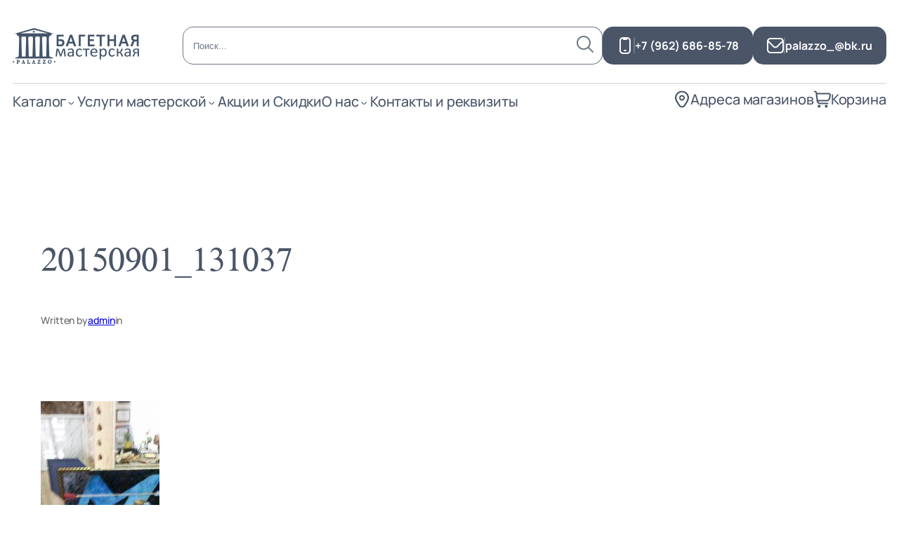

--- FILE ---
content_type: text/html; charset=UTF-8
request_url: https://baget-palazzo.ru/%D0%BA%D0%BB%D0%B8%D0%B5%D0%BD%D1%82-3/20150901_131037/
body_size: 38381
content:
<!DOCTYPE html>
<html lang="ru-RU">
<head>
	<meta charset="UTF-8" />
	<meta name="viewport" content="width=device-width, initial-scale=1" />
<meta name='robots' content='max-image-preview:large' />
	<style>img:is([sizes="auto" i], [sizes^="auto," i]) { contain-intrinsic-size: 3000px 1500px }</style>
	<title>20150901_131037 &#8212; Багетная мастерская «Палаццо»</title>
<link rel='dns-prefetch' href='//use.fontawesome.com' />
<link rel="alternate" type="application/rss+xml" title="Багетная мастерская «Палаццо» &raquo; Лента" href="https://baget-palazzo.ru/feed/" />
<link rel="alternate" type="application/rss+xml" title="Багетная мастерская «Палаццо» &raquo; Лента комментариев" href="https://baget-palazzo.ru/comments/feed/" />
<link rel="alternate" type="application/rss+xml" title="Багетная мастерская «Палаццо» &raquo; Лента комментариев к &laquo;20150901_131037&raquo;" href="https://baget-palazzo.ru/%d0%ba%d0%bb%d0%b8%d0%b5%d0%bd%d1%82-3/20150901_131037/feed/" />
<script>
window._wpemojiSettings = {"baseUrl":"https:\/\/s.w.org\/images\/core\/emoji\/15.1.0\/72x72\/","ext":".png","svgUrl":"https:\/\/s.w.org\/images\/core\/emoji\/15.1.0\/svg\/","svgExt":".svg","source":{"concatemoji":"https:\/\/baget-palazzo.ru\/wp-includes\/js\/wp-emoji-release.min.js?ver=6.8.1"}};
/*! This file is auto-generated */
!function(i,n){var o,s,e;function c(e){try{var t={supportTests:e,timestamp:(new Date).valueOf()};sessionStorage.setItem(o,JSON.stringify(t))}catch(e){}}function p(e,t,n){e.clearRect(0,0,e.canvas.width,e.canvas.height),e.fillText(t,0,0);var t=new Uint32Array(e.getImageData(0,0,e.canvas.width,e.canvas.height).data),r=(e.clearRect(0,0,e.canvas.width,e.canvas.height),e.fillText(n,0,0),new Uint32Array(e.getImageData(0,0,e.canvas.width,e.canvas.height).data));return t.every(function(e,t){return e===r[t]})}function u(e,t,n){switch(t){case"flag":return n(e,"\ud83c\udff3\ufe0f\u200d\u26a7\ufe0f","\ud83c\udff3\ufe0f\u200b\u26a7\ufe0f")?!1:!n(e,"\ud83c\uddfa\ud83c\uddf3","\ud83c\uddfa\u200b\ud83c\uddf3")&&!n(e,"\ud83c\udff4\udb40\udc67\udb40\udc62\udb40\udc65\udb40\udc6e\udb40\udc67\udb40\udc7f","\ud83c\udff4\u200b\udb40\udc67\u200b\udb40\udc62\u200b\udb40\udc65\u200b\udb40\udc6e\u200b\udb40\udc67\u200b\udb40\udc7f");case"emoji":return!n(e,"\ud83d\udc26\u200d\ud83d\udd25","\ud83d\udc26\u200b\ud83d\udd25")}return!1}function f(e,t,n){var r="undefined"!=typeof WorkerGlobalScope&&self instanceof WorkerGlobalScope?new OffscreenCanvas(300,150):i.createElement("canvas"),a=r.getContext("2d",{willReadFrequently:!0}),o=(a.textBaseline="top",a.font="600 32px Arial",{});return e.forEach(function(e){o[e]=t(a,e,n)}),o}function t(e){var t=i.createElement("script");t.src=e,t.defer=!0,i.head.appendChild(t)}"undefined"!=typeof Promise&&(o="wpEmojiSettingsSupports",s=["flag","emoji"],n.supports={everything:!0,everythingExceptFlag:!0},e=new Promise(function(e){i.addEventListener("DOMContentLoaded",e,{once:!0})}),new Promise(function(t){var n=function(){try{var e=JSON.parse(sessionStorage.getItem(o));if("object"==typeof e&&"number"==typeof e.timestamp&&(new Date).valueOf()<e.timestamp+604800&&"object"==typeof e.supportTests)return e.supportTests}catch(e){}return null}();if(!n){if("undefined"!=typeof Worker&&"undefined"!=typeof OffscreenCanvas&&"undefined"!=typeof URL&&URL.createObjectURL&&"undefined"!=typeof Blob)try{var e="postMessage("+f.toString()+"("+[JSON.stringify(s),u.toString(),p.toString()].join(",")+"));",r=new Blob([e],{type:"text/javascript"}),a=new Worker(URL.createObjectURL(r),{name:"wpTestEmojiSupports"});return void(a.onmessage=function(e){c(n=e.data),a.terminate(),t(n)})}catch(e){}c(n=f(s,u,p))}t(n)}).then(function(e){for(var t in e)n.supports[t]=e[t],n.supports.everything=n.supports.everything&&n.supports[t],"flag"!==t&&(n.supports.everythingExceptFlag=n.supports.everythingExceptFlag&&n.supports[t]);n.supports.everythingExceptFlag=n.supports.everythingExceptFlag&&!n.supports.flag,n.DOMReady=!1,n.readyCallback=function(){n.DOMReady=!0}}).then(function(){return e}).then(function(){var e;n.supports.everything||(n.readyCallback(),(e=n.source||{}).concatemoji?t(e.concatemoji):e.wpemoji&&e.twemoji&&(t(e.twemoji),t(e.wpemoji)))}))}((window,document),window._wpemojiSettings);
</script>
<style id='wp-block-post-title-inline-css'>
.wp-block-post-title{box-sizing:border-box;word-break:break-word}.wp-block-post-title :where(a){display:inline-block;font-family:inherit;font-size:inherit;font-style:inherit;font-weight:inherit;letter-spacing:inherit;line-height:inherit;text-decoration:inherit}
</style>
<style id='wp-block-post-featured-image-inline-css'>
.wp-block-post-featured-image{margin-left:0;margin-right:0}.wp-block-post-featured-image a{display:block;height:100%}.wp-block-post-featured-image :where(img){box-sizing:border-box;height:auto;max-width:100%;vertical-align:bottom;width:100%}.wp-block-post-featured-image.alignfull img,.wp-block-post-featured-image.alignwide img{width:100%}.wp-block-post-featured-image .wp-block-post-featured-image__overlay.has-background-dim{background-color:#000;inset:0;position:absolute}.wp-block-post-featured-image{position:relative}.wp-block-post-featured-image .wp-block-post-featured-image__overlay.has-background-gradient{background-color:initial}.wp-block-post-featured-image .wp-block-post-featured-image__overlay.has-background-dim-0{opacity:0}.wp-block-post-featured-image .wp-block-post-featured-image__overlay.has-background-dim-10{opacity:.1}.wp-block-post-featured-image .wp-block-post-featured-image__overlay.has-background-dim-20{opacity:.2}.wp-block-post-featured-image .wp-block-post-featured-image__overlay.has-background-dim-30{opacity:.3}.wp-block-post-featured-image .wp-block-post-featured-image__overlay.has-background-dim-40{opacity:.4}.wp-block-post-featured-image .wp-block-post-featured-image__overlay.has-background-dim-50{opacity:.5}.wp-block-post-featured-image .wp-block-post-featured-image__overlay.has-background-dim-60{opacity:.6}.wp-block-post-featured-image .wp-block-post-featured-image__overlay.has-background-dim-70{opacity:.7}.wp-block-post-featured-image .wp-block-post-featured-image__overlay.has-background-dim-80{opacity:.8}.wp-block-post-featured-image .wp-block-post-featured-image__overlay.has-background-dim-90{opacity:.9}.wp-block-post-featured-image .wp-block-post-featured-image__overlay.has-background-dim-100{opacity:1}.wp-block-post-featured-image:where(.alignleft,.alignright){width:100%}
</style>
<style id='wp-block-paragraph-inline-css'>
.is-small-text{font-size:.875em}.is-regular-text{font-size:1em}.is-large-text{font-size:2.25em}.is-larger-text{font-size:3em}.has-drop-cap:not(:focus):first-letter{float:left;font-size:8.4em;font-style:normal;font-weight:100;line-height:.68;margin:.05em .1em 0 0;text-transform:uppercase}body.rtl .has-drop-cap:not(:focus):first-letter{float:none;margin-left:.1em}p.has-drop-cap.has-background{overflow:hidden}:root :where(p.has-background){padding:1.25em 2.375em}:where(p.has-text-color:not(.has-link-color)) a{color:inherit}p.has-text-align-left[style*="writing-mode:vertical-lr"],p.has-text-align-right[style*="writing-mode:vertical-rl"]{rotate:180deg}
</style>
<style id='wp-block-post-author-name-inline-css'>
.wp-block-post-author-name{box-sizing:border-box}
</style>
<style id='wp-block-post-terms-inline-css'>
.wp-block-post-terms{box-sizing:border-box}.wp-block-post-terms .wp-block-post-terms__separator{white-space:pre-wrap}
</style>
<style id='wp-block-group-inline-css'>
.wp-block-group{box-sizing:border-box}:where(.wp-block-group.wp-block-group-is-layout-constrained){position:relative}
</style>
<style id='wp-block-post-content-inline-css'>
.wp-block-post-content{display:flow-root}
</style>
<style id='wp-block-post-navigation-link-inline-css'>
.wp-block-post-navigation-link .wp-block-post-navigation-link__arrow-previous{display:inline-block;margin-right:1ch}.wp-block-post-navigation-link .wp-block-post-navigation-link__arrow-previous:not(.is-arrow-chevron){transform:scaleX(1)}.wp-block-post-navigation-link .wp-block-post-navigation-link__arrow-next{display:inline-block;margin-left:1ch}.wp-block-post-navigation-link .wp-block-post-navigation-link__arrow-next:not(.is-arrow-chevron){transform:scaleX(1)}.wp-block-post-navigation-link.has-text-align-left[style*="writing-mode: vertical-lr"],.wp-block-post-navigation-link.has-text-align-right[style*="writing-mode: vertical-rl"]{rotate:180deg}
</style>
<style id='wp-block-heading-inline-css'>
h1.has-background,h2.has-background,h3.has-background,h4.has-background,h5.has-background,h6.has-background{padding:1.25em 2.375em}h1.has-text-align-left[style*=writing-mode]:where([style*=vertical-lr]),h1.has-text-align-right[style*=writing-mode]:where([style*=vertical-rl]),h2.has-text-align-left[style*=writing-mode]:where([style*=vertical-lr]),h2.has-text-align-right[style*=writing-mode]:where([style*=vertical-rl]),h3.has-text-align-left[style*=writing-mode]:where([style*=vertical-lr]),h3.has-text-align-right[style*=writing-mode]:where([style*=vertical-rl]),h4.has-text-align-left[style*=writing-mode]:where([style*=vertical-lr]),h4.has-text-align-right[style*=writing-mode]:where([style*=vertical-rl]),h5.has-text-align-left[style*=writing-mode]:where([style*=vertical-lr]),h5.has-text-align-right[style*=writing-mode]:where([style*=vertical-rl]),h6.has-text-align-left[style*=writing-mode]:where([style*=vertical-lr]),h6.has-text-align-right[style*=writing-mode]:where([style*=vertical-rl]){rotate:180deg}
</style>
<style id='wp-block-comment-template-inline-css'>
.wp-block-comment-template{box-sizing:border-box;list-style:none;margin-bottom:0;max-width:100%;padding:0}.wp-block-comment-template li{clear:both}.wp-block-comment-template ol{list-style:none;margin-bottom:0;max-width:100%;padding-left:2rem}.wp-block-comment-template.alignleft{float:left}.wp-block-comment-template.aligncenter{margin-left:auto;margin-right:auto;width:fit-content}.wp-block-comment-template.alignright{float:right}
</style>
<style id='wp-block-comments-pagination-inline-css'>
.wp-block-comments-pagination>.wp-block-comments-pagination-next,.wp-block-comments-pagination>.wp-block-comments-pagination-numbers,.wp-block-comments-pagination>.wp-block-comments-pagination-previous{font-size:inherit;margin-bottom:.5em;margin-right:.5em}.wp-block-comments-pagination>.wp-block-comments-pagination-next:last-child,.wp-block-comments-pagination>.wp-block-comments-pagination-numbers:last-child,.wp-block-comments-pagination>.wp-block-comments-pagination-previous:last-child{margin-right:0}.wp-block-comments-pagination .wp-block-comments-pagination-previous-arrow{display:inline-block;margin-right:1ch}.wp-block-comments-pagination .wp-block-comments-pagination-previous-arrow:not(.is-arrow-chevron){transform:scaleX(1)}.wp-block-comments-pagination .wp-block-comments-pagination-next-arrow{display:inline-block;margin-left:1ch}.wp-block-comments-pagination .wp-block-comments-pagination-next-arrow:not(.is-arrow-chevron){transform:scaleX(1)}.wp-block-comments-pagination.aligncenter{justify-content:center}
</style>
<style id='wp-block-post-comments-form-inline-css'>
:where(.wp-block-post-comments-form) input:not([type=submit]),:where(.wp-block-post-comments-form) textarea{border:1px solid #949494;font-family:inherit;font-size:1em}:where(.wp-block-post-comments-form) input:where(:not([type=submit]):not([type=checkbox])),:where(.wp-block-post-comments-form) textarea{padding:calc(.667em + 2px)}.wp-block-post-comments-form{box-sizing:border-box}.wp-block-post-comments-form[style*=font-weight] :where(.comment-reply-title){font-weight:inherit}.wp-block-post-comments-form[style*=font-family] :where(.comment-reply-title){font-family:inherit}.wp-block-post-comments-form[class*=-font-size] :where(.comment-reply-title),.wp-block-post-comments-form[style*=font-size] :where(.comment-reply-title){font-size:inherit}.wp-block-post-comments-form[style*=line-height] :where(.comment-reply-title){line-height:inherit}.wp-block-post-comments-form[style*=font-style] :where(.comment-reply-title){font-style:inherit}.wp-block-post-comments-form[style*=letter-spacing] :where(.comment-reply-title){letter-spacing:inherit}.wp-block-post-comments-form :where(input[type=submit]){box-shadow:none;cursor:pointer;display:inline-block;overflow-wrap:break-word;text-align:center}.wp-block-post-comments-form .comment-form input:not([type=submit]):not([type=checkbox]):not([type=hidden]),.wp-block-post-comments-form .comment-form textarea{box-sizing:border-box;display:block;width:100%}.wp-block-post-comments-form .comment-form-author label,.wp-block-post-comments-form .comment-form-email label,.wp-block-post-comments-form .comment-form-url label{display:block;margin-bottom:.25em}.wp-block-post-comments-form .comment-form-cookies-consent{display:flex;gap:.25em}.wp-block-post-comments-form .comment-form-cookies-consent #wp-comment-cookies-consent{margin-top:.35em}.wp-block-post-comments-form .comment-reply-title{margin-bottom:0}.wp-block-post-comments-form .comment-reply-title :where(small){font-size:var(--wp--preset--font-size--medium,smaller);margin-left:.5em}.wp-block-post-comments-form input[type=submit]{width:auto}
</style>
<style id='wp-block-buttons-inline-css'>
.wp-block-buttons{box-sizing:border-box}.wp-block-buttons.is-vertical{flex-direction:column}.wp-block-buttons.is-vertical>.wp-block-button:last-child{margin-bottom:0}.wp-block-buttons>.wp-block-button{display:inline-block;margin:0}.wp-block-buttons.is-content-justification-left{justify-content:flex-start}.wp-block-buttons.is-content-justification-left.is-vertical{align-items:flex-start}.wp-block-buttons.is-content-justification-center{justify-content:center}.wp-block-buttons.is-content-justification-center.is-vertical{align-items:center}.wp-block-buttons.is-content-justification-right{justify-content:flex-end}.wp-block-buttons.is-content-justification-right.is-vertical{align-items:flex-end}.wp-block-buttons.is-content-justification-space-between{justify-content:space-between}.wp-block-buttons.aligncenter{text-align:center}.wp-block-buttons:not(.is-content-justification-space-between,.is-content-justification-right,.is-content-justification-left,.is-content-justification-center) .wp-block-button.aligncenter{margin-left:auto;margin-right:auto;width:100%}.wp-block-buttons[style*=text-decoration] .wp-block-button,.wp-block-buttons[style*=text-decoration] .wp-block-button__link{text-decoration:inherit}.wp-block-buttons.has-custom-font-size .wp-block-button__link{font-size:inherit}.wp-block-button.aligncenter{text-align:center}
</style>
<style id='wp-block-button-inline-css'>
.wp-block-button__link{align-content:center;box-sizing:border-box;cursor:pointer;display:inline-block;height:100%;text-align:center;width:100%;word-break:break-word}.wp-block-button__link.aligncenter{text-align:center}.wp-block-button__link.alignright{text-align:right}:where(.wp-block-button__link){border-radius:9999px;box-shadow:none;padding:calc(.667em + 2px) calc(1.333em + 2px);text-decoration:none}.wp-block-button[style*=text-decoration] .wp-block-button__link{text-decoration:inherit}.wp-block-buttons>.wp-block-button.has-custom-width{max-width:none}.wp-block-buttons>.wp-block-button.has-custom-width .wp-block-button__link{width:100%}.wp-block-buttons>.wp-block-button.has-custom-font-size .wp-block-button__link{font-size:inherit}.wp-block-buttons>.wp-block-button.wp-block-button__width-25{width:calc(25% - var(--wp--style--block-gap, .5em)*.75)}.wp-block-buttons>.wp-block-button.wp-block-button__width-50{width:calc(50% - var(--wp--style--block-gap, .5em)*.5)}.wp-block-buttons>.wp-block-button.wp-block-button__width-75{width:calc(75% - var(--wp--style--block-gap, .5em)*.25)}.wp-block-buttons>.wp-block-button.wp-block-button__width-100{flex-basis:100%;width:100%}.wp-block-buttons.is-vertical>.wp-block-button.wp-block-button__width-25{width:25%}.wp-block-buttons.is-vertical>.wp-block-button.wp-block-button__width-50{width:50%}.wp-block-buttons.is-vertical>.wp-block-button.wp-block-button__width-75{width:75%}.wp-block-button.is-style-squared,.wp-block-button__link.wp-block-button.is-style-squared{border-radius:0}.wp-block-button.no-border-radius,.wp-block-button__link.no-border-radius{border-radius:0!important}:root :where(.wp-block-button .wp-block-button__link.is-style-outline),:root :where(.wp-block-button.is-style-outline>.wp-block-button__link){border:2px solid;padding:.667em 1.333em}:root :where(.wp-block-button .wp-block-button__link.is-style-outline:not(.has-text-color)),:root :where(.wp-block-button.is-style-outline>.wp-block-button__link:not(.has-text-color)){color:currentColor}:root :where(.wp-block-button .wp-block-button__link.is-style-outline:not(.has-background)),:root :where(.wp-block-button.is-style-outline>.wp-block-button__link:not(.has-background)){background-color:initial;background-image:none}
</style>
<style id='wp-block-comments-inline-css'>
.wp-block-post-comments{box-sizing:border-box}.wp-block-post-comments .alignleft{float:left}.wp-block-post-comments .alignright{float:right}.wp-block-post-comments .navigation:after{clear:both;content:"";display:table}.wp-block-post-comments .commentlist{clear:both;list-style:none;margin:0;padding:0}.wp-block-post-comments .commentlist .comment{min-height:2.25em;padding-left:3.25em}.wp-block-post-comments .commentlist .comment p{font-size:1em;line-height:1.8;margin:1em 0}.wp-block-post-comments .commentlist .children{list-style:none;margin:0;padding:0}.wp-block-post-comments .comment-author{line-height:1.5}.wp-block-post-comments .comment-author .avatar{border-radius:1.5em;display:block;float:left;height:2.5em;margin-right:.75em;margin-top:.5em;width:2.5em}.wp-block-post-comments .comment-author cite{font-style:normal}.wp-block-post-comments .comment-meta{font-size:.875em;line-height:1.5}.wp-block-post-comments .comment-meta b{font-weight:400}.wp-block-post-comments .comment-meta .comment-awaiting-moderation{display:block;margin-bottom:1em;margin-top:1em}.wp-block-post-comments .comment-body .commentmetadata{font-size:.875em}.wp-block-post-comments .comment-form-author label,.wp-block-post-comments .comment-form-comment label,.wp-block-post-comments .comment-form-email label,.wp-block-post-comments .comment-form-url label{display:block;margin-bottom:.25em}.wp-block-post-comments .comment-form input:not([type=submit]):not([type=checkbox]),.wp-block-post-comments .comment-form textarea{box-sizing:border-box;display:block;width:100%}.wp-block-post-comments .comment-form-cookies-consent{display:flex;gap:.25em}.wp-block-post-comments .comment-form-cookies-consent #wp-comment-cookies-consent{margin-top:.35em}.wp-block-post-comments .comment-reply-title{margin-bottom:0}.wp-block-post-comments .comment-reply-title :where(small){font-size:var(--wp--preset--font-size--medium,smaller);margin-left:.5em}.wp-block-post-comments .reply{font-size:.875em;margin-bottom:1.4em}.wp-block-post-comments input:not([type=submit]),.wp-block-post-comments textarea{border:1px solid #949494;font-family:inherit;font-size:1em}.wp-block-post-comments input:not([type=submit]):not([type=checkbox]),.wp-block-post-comments textarea{padding:calc(.667em + 2px)}:where(.wp-block-post-comments input[type=submit]){border:none}.wp-block-comments{box-sizing:border-box}
</style>
<style id='wp-block-post-date-inline-css'>
.wp-block-post-date{box-sizing:border-box}
</style>
<style id='wp-block-post-template-inline-css'>
.wp-block-post-template{box-sizing:border-box;list-style:none;margin-bottom:0;margin-top:0;max-width:100%;padding:0}.wp-block-post-template.is-flex-container{display:flex;flex-direction:row;flex-wrap:wrap;gap:1.25em}.wp-block-post-template.is-flex-container>li{margin:0;width:100%}@media (min-width:600px){.wp-block-post-template.is-flex-container.is-flex-container.columns-2>li{width:calc(50% - .625em)}.wp-block-post-template.is-flex-container.is-flex-container.columns-3>li{width:calc(33.33333% - .83333em)}.wp-block-post-template.is-flex-container.is-flex-container.columns-4>li{width:calc(25% - .9375em)}.wp-block-post-template.is-flex-container.is-flex-container.columns-5>li{width:calc(20% - 1em)}.wp-block-post-template.is-flex-container.is-flex-container.columns-6>li{width:calc(16.66667% - 1.04167em)}}@media (max-width:600px){.wp-block-post-template-is-layout-grid.wp-block-post-template-is-layout-grid.wp-block-post-template-is-layout-grid.wp-block-post-template-is-layout-grid{grid-template-columns:1fr}}.wp-block-post-template-is-layout-constrained>li>.alignright,.wp-block-post-template-is-layout-flow>li>.alignright{float:right;margin-inline-end:0;margin-inline-start:2em}.wp-block-post-template-is-layout-constrained>li>.alignleft,.wp-block-post-template-is-layout-flow>li>.alignleft{float:left;margin-inline-end:2em;margin-inline-start:0}.wp-block-post-template-is-layout-constrained>li>.aligncenter,.wp-block-post-template-is-layout-flow>li>.aligncenter{margin-inline-end:auto;margin-inline-start:auto}
</style>
<style id='wp-block-library-inline-css'>
:root{--wp-admin-theme-color:#007cba;--wp-admin-theme-color--rgb:0,124,186;--wp-admin-theme-color-darker-10:#006ba1;--wp-admin-theme-color-darker-10--rgb:0,107,161;--wp-admin-theme-color-darker-20:#005a87;--wp-admin-theme-color-darker-20--rgb:0,90,135;--wp-admin-border-width-focus:2px;--wp-block-synced-color:#7a00df;--wp-block-synced-color--rgb:122,0,223;--wp-bound-block-color:var(--wp-block-synced-color)}@media (min-resolution:192dpi){:root{--wp-admin-border-width-focus:1.5px}}.wp-element-button{cursor:pointer}:root{--wp--preset--font-size--normal:16px;--wp--preset--font-size--huge:42px}:root .has-very-light-gray-background-color{background-color:#eee}:root .has-very-dark-gray-background-color{background-color:#313131}:root .has-very-light-gray-color{color:#eee}:root .has-very-dark-gray-color{color:#313131}:root .has-vivid-green-cyan-to-vivid-cyan-blue-gradient-background{background:linear-gradient(135deg,#00d084,#0693e3)}:root .has-purple-crush-gradient-background{background:linear-gradient(135deg,#34e2e4,#4721fb 50%,#ab1dfe)}:root .has-hazy-dawn-gradient-background{background:linear-gradient(135deg,#faaca8,#dad0ec)}:root .has-subdued-olive-gradient-background{background:linear-gradient(135deg,#fafae1,#67a671)}:root .has-atomic-cream-gradient-background{background:linear-gradient(135deg,#fdd79a,#004a59)}:root .has-nightshade-gradient-background{background:linear-gradient(135deg,#330968,#31cdcf)}:root .has-midnight-gradient-background{background:linear-gradient(135deg,#020381,#2874fc)}.has-regular-font-size{font-size:1em}.has-larger-font-size{font-size:2.625em}.has-normal-font-size{font-size:var(--wp--preset--font-size--normal)}.has-huge-font-size{font-size:var(--wp--preset--font-size--huge)}.has-text-align-center{text-align:center}.has-text-align-left{text-align:left}.has-text-align-right{text-align:right}#end-resizable-editor-section{display:none}.aligncenter{clear:both}.items-justified-left{justify-content:flex-start}.items-justified-center{justify-content:center}.items-justified-right{justify-content:flex-end}.items-justified-space-between{justify-content:space-between}.screen-reader-text{border:0;clip-path:inset(50%);height:1px;margin:-1px;overflow:hidden;padding:0;position:absolute;width:1px;word-wrap:normal!important}.screen-reader-text:focus{background-color:#ddd;clip-path:none;color:#444;display:block;font-size:1em;height:auto;left:5px;line-height:normal;padding:15px 23px 14px;text-decoration:none;top:5px;width:auto;z-index:100000}html :where(.has-border-color){border-style:solid}html :where([style*=border-top-color]){border-top-style:solid}html :where([style*=border-right-color]){border-right-style:solid}html :where([style*=border-bottom-color]){border-bottom-style:solid}html :where([style*=border-left-color]){border-left-style:solid}html :where([style*=border-width]){border-style:solid}html :where([style*=border-top-width]){border-top-style:solid}html :where([style*=border-right-width]){border-right-style:solid}html :where([style*=border-bottom-width]){border-bottom-style:solid}html :where([style*=border-left-width]){border-left-style:solid}html :where(img[class*=wp-image-]){height:auto;max-width:100%}:where(figure){margin:0 0 1em}html :where(.is-position-sticky){--wp-admin--admin-bar--position-offset:var(--wp-admin--admin-bar--height,0px)}@media screen and (max-width:600px){html :where(.is-position-sticky){--wp-admin--admin-bar--position-offset:0px}}
</style>
<style id='global-styles-inline-css'>
:root{--wp--preset--aspect-ratio--square: 1;--wp--preset--aspect-ratio--4-3: 4/3;--wp--preset--aspect-ratio--3-4: 3/4;--wp--preset--aspect-ratio--3-2: 3/2;--wp--preset--aspect-ratio--2-3: 2/3;--wp--preset--aspect-ratio--16-9: 16/9;--wp--preset--aspect-ratio--9-16: 9/16;--wp--preset--color--black: #000000;--wp--preset--color--cyan-bluish-gray: #abb8c3;--wp--preset--color--white: #ffffff;--wp--preset--color--pale-pink: #f78da7;--wp--preset--color--vivid-red: #cf2e2e;--wp--preset--color--luminous-vivid-orange: #ff6900;--wp--preset--color--luminous-vivid-amber: #fcb900;--wp--preset--color--light-green-cyan: #7bdcb5;--wp--preset--color--vivid-green-cyan: #00d084;--wp--preset--color--pale-cyan-blue: #8ed1fc;--wp--preset--color--vivid-cyan-blue: #0693e3;--wp--preset--color--vivid-purple: #9b51e0;--wp--preset--color--base: #FFFFFF;--wp--preset--color--contrast: #111111;--wp--preset--color--accent-1: #FFEE58;--wp--preset--color--accent-2: #F6CFF4;--wp--preset--color--accent-3: #503AA8;--wp--preset--color--accent-4: #686868;--wp--preset--color--accent-5: #FBFAF3;--wp--preset--color--accent-6: color-mix(in srgb, currentColor 20%, transparent);--wp--preset--color--custom-color-1: #4a5568;--wp--preset--color--custom-color-2: #ff9516;--wp--preset--color--custom-color-3: #e7e7e7;--wp--preset--gradient--vivid-cyan-blue-to-vivid-purple: linear-gradient(135deg,rgba(6,147,227,1) 0%,rgb(155,81,224) 100%);--wp--preset--gradient--light-green-cyan-to-vivid-green-cyan: linear-gradient(135deg,rgb(122,220,180) 0%,rgb(0,208,130) 100%);--wp--preset--gradient--luminous-vivid-amber-to-luminous-vivid-orange: linear-gradient(135deg,rgba(252,185,0,1) 0%,rgba(255,105,0,1) 100%);--wp--preset--gradient--luminous-vivid-orange-to-vivid-red: linear-gradient(135deg,rgba(255,105,0,1) 0%,rgb(207,46,46) 100%);--wp--preset--gradient--very-light-gray-to-cyan-bluish-gray: linear-gradient(135deg,rgb(238,238,238) 0%,rgb(169,184,195) 100%);--wp--preset--gradient--cool-to-warm-spectrum: linear-gradient(135deg,rgb(74,234,220) 0%,rgb(151,120,209) 20%,rgb(207,42,186) 40%,rgb(238,44,130) 60%,rgb(251,105,98) 80%,rgb(254,248,76) 100%);--wp--preset--gradient--blush-light-purple: linear-gradient(135deg,rgb(255,206,236) 0%,rgb(152,150,240) 100%);--wp--preset--gradient--blush-bordeaux: linear-gradient(135deg,rgb(254,205,165) 0%,rgb(254,45,45) 50%,rgb(107,0,62) 100%);--wp--preset--gradient--luminous-dusk: linear-gradient(135deg,rgb(255,203,112) 0%,rgb(199,81,192) 50%,rgb(65,88,208) 100%);--wp--preset--gradient--pale-ocean: linear-gradient(135deg,rgb(255,245,203) 0%,rgb(182,227,212) 50%,rgb(51,167,181) 100%);--wp--preset--gradient--electric-grass: linear-gradient(135deg,rgb(202,248,128) 0%,rgb(113,206,126) 100%);--wp--preset--gradient--midnight: linear-gradient(135deg,rgb(2,3,129) 0%,rgb(40,116,252) 100%);--wp--preset--font-size--small: 0.875rem;--wp--preset--font-size--medium: clamp(1rem, 1rem + ((1vw - 0.2rem) * 0.196), 1.125rem);--wp--preset--font-size--large: clamp(1.125rem, 1.125rem + ((1vw - 0.2rem) * 0.392), 1.375rem);--wp--preset--font-size--x-large: clamp(1.75rem, 1.75rem + ((1vw - 0.2rem) * 0.392), 2rem);--wp--preset--font-size--xx-large: clamp(2.15rem, 2.15rem + ((1vw - 0.2rem) * 1.333), 3rem);--wp--preset--font-family--manrope: Manrope, sans-serif;--wp--preset--font-family--fira-code: "Fira Code", monospace;--wp--preset--font-family--new-athena-unicode: "New Athena Unicode";--wp--preset--spacing--20: 10px;--wp--preset--spacing--30: 20px;--wp--preset--spacing--40: 30px;--wp--preset--spacing--50: clamp(30px, 5vw, 50px);--wp--preset--spacing--60: clamp(30px, 7vw, 70px);--wp--preset--spacing--70: clamp(50px, 7vw, 90px);--wp--preset--spacing--80: clamp(70px, 10vw, 140px);--wp--preset--shadow--natural: 6px 6px 9px rgba(0, 0, 0, 0.2);--wp--preset--shadow--deep: 12px 12px 50px rgba(0, 0, 0, 0.4);--wp--preset--shadow--sharp: 6px 6px 0px rgba(0, 0, 0, 0.2);--wp--preset--shadow--outlined: 6px 6px 0px -3px rgba(255, 255, 255, 1), 6px 6px rgba(0, 0, 0, 1);--wp--preset--shadow--crisp: 6px 6px 0px rgba(0, 0, 0, 1);}:root { --wp--style--global--content-size: 645px;--wp--style--global--wide-size: 1340px; }:where(body) { margin: 0; }.wp-site-blocks { padding-top: var(--wp--style--root--padding-top); padding-bottom: var(--wp--style--root--padding-bottom); }.has-global-padding { padding-right: var(--wp--style--root--padding-right); padding-left: var(--wp--style--root--padding-left); }.has-global-padding > .alignfull { margin-right: calc(var(--wp--style--root--padding-right) * -1); margin-left: calc(var(--wp--style--root--padding-left) * -1); }.has-global-padding :where(:not(.alignfull.is-layout-flow) > .has-global-padding:not(.wp-block-block, .alignfull)) { padding-right: 0; padding-left: 0; }.has-global-padding :where(:not(.alignfull.is-layout-flow) > .has-global-padding:not(.wp-block-block, .alignfull)) > .alignfull { margin-left: 0; margin-right: 0; }.wp-site-blocks > .alignleft { float: left; margin-right: 2em; }.wp-site-blocks > .alignright { float: right; margin-left: 2em; }.wp-site-blocks > .aligncenter { justify-content: center; margin-left: auto; margin-right: auto; }:where(.wp-site-blocks) > * { margin-block-start: 1.2rem; margin-block-end: 0; }:where(.wp-site-blocks) > :first-child { margin-block-start: 0; }:where(.wp-site-blocks) > :last-child { margin-block-end: 0; }:root { --wp--style--block-gap: 1.2rem; }:root :where(.is-layout-flow) > :first-child{margin-block-start: 0;}:root :where(.is-layout-flow) > :last-child{margin-block-end: 0;}:root :where(.is-layout-flow) > *{margin-block-start: 1.2rem;margin-block-end: 0;}:root :where(.is-layout-constrained) > :first-child{margin-block-start: 0;}:root :where(.is-layout-constrained) > :last-child{margin-block-end: 0;}:root :where(.is-layout-constrained) > *{margin-block-start: 1.2rem;margin-block-end: 0;}:root :where(.is-layout-flex){gap: 1.2rem;}:root :where(.is-layout-grid){gap: 1.2rem;}.is-layout-flow > .alignleft{float: left;margin-inline-start: 0;margin-inline-end: 2em;}.is-layout-flow > .alignright{float: right;margin-inline-start: 2em;margin-inline-end: 0;}.is-layout-flow > .aligncenter{margin-left: auto !important;margin-right: auto !important;}.is-layout-constrained > .alignleft{float: left;margin-inline-start: 0;margin-inline-end: 2em;}.is-layout-constrained > .alignright{float: right;margin-inline-start: 2em;margin-inline-end: 0;}.is-layout-constrained > .aligncenter{margin-left: auto !important;margin-right: auto !important;}.is-layout-constrained > :where(:not(.alignleft):not(.alignright):not(.alignfull)){max-width: var(--wp--style--global--content-size);margin-left: auto !important;margin-right: auto !important;}.is-layout-constrained > .alignwide{max-width: var(--wp--style--global--wide-size);}body .is-layout-flex{display: flex;}.is-layout-flex{flex-wrap: wrap;align-items: center;}.is-layout-flex > :is(*, div){margin: 0;}body .is-layout-grid{display: grid;}.is-layout-grid > :is(*, div){margin: 0;}body{background-color: var(--wp--preset--color--base);color: var(--wp--preset--color--custom-color-1);font-family: var(--wp--preset--font-family--manrope);font-size: var(--wp--preset--font-size--large);font-style: normal;font-weight: 500;letter-spacing: -0.1px;line-height: 1.4;--wp--style--root--padding-top: 0px;--wp--style--root--padding-right: var(--wp--preset--spacing--50);--wp--style--root--padding-bottom: 0px;--wp--style--root--padding-left: var(--wp--preset--spacing--50);}a:where(:not(.wp-element-button)){color: var(--wp--preset--color--custom-color-1);text-decoration: underline;}:root :where(a:where(:not(.wp-element-button)):hover){text-decoration: none;}h1, h2, h3, h4, h5, h6{font-family: var(--wp--preset--font-family--new-athena-unicode);font-style: normal;font-weight: 400;letter-spacing: -0.1px;line-height: 1.125;}h1{font-size: var(--wp--preset--font-size--xx-large);}h2{font-size: var(--wp--preset--font-size--x-large);}h3{font-size: var(--wp--preset--font-size--large);}h4{font-size: var(--wp--preset--font-size--medium);}h5{font-size: var(--wp--preset--font-size--small);letter-spacing: 0.5px;}h6{font-size: var(--wp--preset--font-size--small);font-weight: 700;letter-spacing: 1.4px;text-transform: uppercase;}:root :where(.wp-element-button, .wp-block-button__link){background-color: var(--wp--preset--color--custom-color-1);border-width: 0;color: var(--wp--preset--color--base);font-family: inherit;font-size: var(--wp--preset--font-size--medium);line-height: inherit;padding-top: 1rem;padding-right: 2.25rem;padding-bottom: 1rem;padding-left: 2.25rem;text-decoration: none;}:root :where(.wp-element-button:hover, .wp-block-button__link:hover){background-color: color-mix(in srgb, var(--wp--preset--color--contrast) 85%, transparent);border-color: transparent;color: var(--wp--preset--color--base);}:root :where(.wp-element-button:focus, .wp-block-button__link:focus){outline-color: var(--wp--preset--color--accent-4);outline-offset: 2px;}:root :where(.wp-element-caption, .wp-block-audio figcaption, .wp-block-embed figcaption, .wp-block-gallery figcaption, .wp-block-image figcaption, .wp-block-table figcaption, .wp-block-video figcaption){font-size: var(--wp--preset--font-size--small);line-height: 1.4;}.has-black-color{color: var(--wp--preset--color--black) !important;}.has-cyan-bluish-gray-color{color: var(--wp--preset--color--cyan-bluish-gray) !important;}.has-white-color{color: var(--wp--preset--color--white) !important;}.has-pale-pink-color{color: var(--wp--preset--color--pale-pink) !important;}.has-vivid-red-color{color: var(--wp--preset--color--vivid-red) !important;}.has-luminous-vivid-orange-color{color: var(--wp--preset--color--luminous-vivid-orange) !important;}.has-luminous-vivid-amber-color{color: var(--wp--preset--color--luminous-vivid-amber) !important;}.has-light-green-cyan-color{color: var(--wp--preset--color--light-green-cyan) !important;}.has-vivid-green-cyan-color{color: var(--wp--preset--color--vivid-green-cyan) !important;}.has-pale-cyan-blue-color{color: var(--wp--preset--color--pale-cyan-blue) !important;}.has-vivid-cyan-blue-color{color: var(--wp--preset--color--vivid-cyan-blue) !important;}.has-vivid-purple-color{color: var(--wp--preset--color--vivid-purple) !important;}.has-base-color{color: var(--wp--preset--color--base) !important;}.has-contrast-color{color: var(--wp--preset--color--contrast) !important;}.has-accent-1-color{color: var(--wp--preset--color--accent-1) !important;}.has-accent-2-color{color: var(--wp--preset--color--accent-2) !important;}.has-accent-3-color{color: var(--wp--preset--color--accent-3) !important;}.has-accent-4-color{color: var(--wp--preset--color--accent-4) !important;}.has-accent-5-color{color: var(--wp--preset--color--accent-5) !important;}.has-accent-6-color{color: var(--wp--preset--color--accent-6) !important;}.has-custom-color-1-color{color: var(--wp--preset--color--custom-color-1) !important;}.has-custom-color-2-color{color: var(--wp--preset--color--custom-color-2) !important;}.has-custom-color-3-color{color: var(--wp--preset--color--custom-color-3) !important;}.has-black-background-color{background-color: var(--wp--preset--color--black) !important;}.has-cyan-bluish-gray-background-color{background-color: var(--wp--preset--color--cyan-bluish-gray) !important;}.has-white-background-color{background-color: var(--wp--preset--color--white) !important;}.has-pale-pink-background-color{background-color: var(--wp--preset--color--pale-pink) !important;}.has-vivid-red-background-color{background-color: var(--wp--preset--color--vivid-red) !important;}.has-luminous-vivid-orange-background-color{background-color: var(--wp--preset--color--luminous-vivid-orange) !important;}.has-luminous-vivid-amber-background-color{background-color: var(--wp--preset--color--luminous-vivid-amber) !important;}.has-light-green-cyan-background-color{background-color: var(--wp--preset--color--light-green-cyan) !important;}.has-vivid-green-cyan-background-color{background-color: var(--wp--preset--color--vivid-green-cyan) !important;}.has-pale-cyan-blue-background-color{background-color: var(--wp--preset--color--pale-cyan-blue) !important;}.has-vivid-cyan-blue-background-color{background-color: var(--wp--preset--color--vivid-cyan-blue) !important;}.has-vivid-purple-background-color{background-color: var(--wp--preset--color--vivid-purple) !important;}.has-base-background-color{background-color: var(--wp--preset--color--base) !important;}.has-contrast-background-color{background-color: var(--wp--preset--color--contrast) !important;}.has-accent-1-background-color{background-color: var(--wp--preset--color--accent-1) !important;}.has-accent-2-background-color{background-color: var(--wp--preset--color--accent-2) !important;}.has-accent-3-background-color{background-color: var(--wp--preset--color--accent-3) !important;}.has-accent-4-background-color{background-color: var(--wp--preset--color--accent-4) !important;}.has-accent-5-background-color{background-color: var(--wp--preset--color--accent-5) !important;}.has-accent-6-background-color{background-color: var(--wp--preset--color--accent-6) !important;}.has-custom-color-1-background-color{background-color: var(--wp--preset--color--custom-color-1) !important;}.has-custom-color-2-background-color{background-color: var(--wp--preset--color--custom-color-2) !important;}.has-custom-color-3-background-color{background-color: var(--wp--preset--color--custom-color-3) !important;}.has-black-border-color{border-color: var(--wp--preset--color--black) !important;}.has-cyan-bluish-gray-border-color{border-color: var(--wp--preset--color--cyan-bluish-gray) !important;}.has-white-border-color{border-color: var(--wp--preset--color--white) !important;}.has-pale-pink-border-color{border-color: var(--wp--preset--color--pale-pink) !important;}.has-vivid-red-border-color{border-color: var(--wp--preset--color--vivid-red) !important;}.has-luminous-vivid-orange-border-color{border-color: var(--wp--preset--color--luminous-vivid-orange) !important;}.has-luminous-vivid-amber-border-color{border-color: var(--wp--preset--color--luminous-vivid-amber) !important;}.has-light-green-cyan-border-color{border-color: var(--wp--preset--color--light-green-cyan) !important;}.has-vivid-green-cyan-border-color{border-color: var(--wp--preset--color--vivid-green-cyan) !important;}.has-pale-cyan-blue-border-color{border-color: var(--wp--preset--color--pale-cyan-blue) !important;}.has-vivid-cyan-blue-border-color{border-color: var(--wp--preset--color--vivid-cyan-blue) !important;}.has-vivid-purple-border-color{border-color: var(--wp--preset--color--vivid-purple) !important;}.has-base-border-color{border-color: var(--wp--preset--color--base) !important;}.has-contrast-border-color{border-color: var(--wp--preset--color--contrast) !important;}.has-accent-1-border-color{border-color: var(--wp--preset--color--accent-1) !important;}.has-accent-2-border-color{border-color: var(--wp--preset--color--accent-2) !important;}.has-accent-3-border-color{border-color: var(--wp--preset--color--accent-3) !important;}.has-accent-4-border-color{border-color: var(--wp--preset--color--accent-4) !important;}.has-accent-5-border-color{border-color: var(--wp--preset--color--accent-5) !important;}.has-accent-6-border-color{border-color: var(--wp--preset--color--accent-6) !important;}.has-custom-color-1-border-color{border-color: var(--wp--preset--color--custom-color-1) !important;}.has-custom-color-2-border-color{border-color: var(--wp--preset--color--custom-color-2) !important;}.has-custom-color-3-border-color{border-color: var(--wp--preset--color--custom-color-3) !important;}.has-vivid-cyan-blue-to-vivid-purple-gradient-background{background: var(--wp--preset--gradient--vivid-cyan-blue-to-vivid-purple) !important;}.has-light-green-cyan-to-vivid-green-cyan-gradient-background{background: var(--wp--preset--gradient--light-green-cyan-to-vivid-green-cyan) !important;}.has-luminous-vivid-amber-to-luminous-vivid-orange-gradient-background{background: var(--wp--preset--gradient--luminous-vivid-amber-to-luminous-vivid-orange) !important;}.has-luminous-vivid-orange-to-vivid-red-gradient-background{background: var(--wp--preset--gradient--luminous-vivid-orange-to-vivid-red) !important;}.has-very-light-gray-to-cyan-bluish-gray-gradient-background{background: var(--wp--preset--gradient--very-light-gray-to-cyan-bluish-gray) !important;}.has-cool-to-warm-spectrum-gradient-background{background: var(--wp--preset--gradient--cool-to-warm-spectrum) !important;}.has-blush-light-purple-gradient-background{background: var(--wp--preset--gradient--blush-light-purple) !important;}.has-blush-bordeaux-gradient-background{background: var(--wp--preset--gradient--blush-bordeaux) !important;}.has-luminous-dusk-gradient-background{background: var(--wp--preset--gradient--luminous-dusk) !important;}.has-pale-ocean-gradient-background{background: var(--wp--preset--gradient--pale-ocean) !important;}.has-electric-grass-gradient-background{background: var(--wp--preset--gradient--electric-grass) !important;}.has-midnight-gradient-background{background: var(--wp--preset--gradient--midnight) !important;}.has-small-font-size{font-size: var(--wp--preset--font-size--small) !important;}.has-medium-font-size{font-size: var(--wp--preset--font-size--medium) !important;}.has-large-font-size{font-size: var(--wp--preset--font-size--large) !important;}.has-x-large-font-size{font-size: var(--wp--preset--font-size--x-large) !important;}.has-xx-large-font-size{font-size: var(--wp--preset--font-size--xx-large) !important;}.has-manrope-font-family{font-family: var(--wp--preset--font-family--manrope) !important;}.has-fira-code-font-family{font-family: var(--wp--preset--font-family--fira-code) !important;}.has-new-athena-unicode-font-family{font-family: var(--wp--preset--font-family--new-athena-unicode) !important;}
:root :where(.wp-block-buttons-is-layout-flow) > :first-child{margin-block-start: 0;}:root :where(.wp-block-buttons-is-layout-flow) > :last-child{margin-block-end: 0;}:root :where(.wp-block-buttons-is-layout-flow) > *{margin-block-start: 16px;margin-block-end: 0;}:root :where(.wp-block-buttons-is-layout-constrained) > :first-child{margin-block-start: 0;}:root :where(.wp-block-buttons-is-layout-constrained) > :last-child{margin-block-end: 0;}:root :where(.wp-block-buttons-is-layout-constrained) > *{margin-block-start: 16px;margin-block-end: 0;}:root :where(.wp-block-buttons-is-layout-flex){gap: 16px;}:root :where(.wp-block-buttons-is-layout-grid){gap: 16px;}
:root :where(.wp-block-post-comments-form){font-size: var(--wp--preset--font-size--medium);padding-top: var(--wp--preset--spacing--40);padding-bottom: var(--wp--preset--spacing--40);}:root :where(.wp-block-post-comments-form textarea, .wp-block-post-comments-form input:not([type=submit])){border-radius:.25rem; border-color: var(--wp--preset--color--accent-6) !important;}:root :where(.wp-block-post-comments-form input[type=checkbox]){margin:0 .2rem 0 0 !important;}:root :where(.wp-block-post-comments-form label){font-size: var(--wp--preset--font-size--small);}
:root :where(.wp-block-comments-pagination){font-size: var(--wp--preset--font-size--medium);margin-top: var(--wp--preset--spacing--40);margin-bottom: var(--wp--preset--spacing--40);}
:root :where(.wp-block-comments-pagination-next){font-size: var(--wp--preset--font-size--medium);}
:root :where(.wp-block-comments-pagination-previous){font-size: var(--wp--preset--font-size--medium);}
:root :where(.wp-block-post-date){color: var(--wp--preset--color--accent-4);font-size: var(--wp--preset--font-size--small);}
:root :where(.wp-block-post-date a:where(:not(.wp-element-button))){color: var(--wp--preset--color--accent-4);text-decoration: none;}
:root :where(.wp-block-post-date a:where(:not(.wp-element-button)):hover){text-decoration: underline;}
:root :where(.wp-block-post-navigation-link){font-size: var(--wp--preset--font-size--medium);}
:root :where(.wp-block-post-terms){font-size: var(--wp--preset--font-size--small);font-weight: 600;}:root :where(.wp-block-post-terms a){white-space: nowrap;}
:root :where(.wp-block-post-title a:where(:not(.wp-element-button))){text-decoration: none;}
:root :where(.wp-block-post-title a:where(:not(.wp-element-button)):hover){text-decoration: underline;}
</style>
<style id='block-style-variation-styles-inline-css'>
:root :where(.is-style-post-terms-1--1 a:where(:not(.wp-element-button))){border-radius: 20px;border-color: var(--wp--preset--color--accent-6);border-width: 0.8px;border-style: solid;font-weight: 400;line-height: 2.8;padding-top: 5px;padding-right: 10px;padding-bottom: 5px;padding-left: 10px;text-decoration: none;}:root :where(.is-style-post-terms-1--1 a:where(:not(.wp-element-button)):hover){text-decoration: underline;}
</style>
<style id='wp-emoji-styles-inline-css'>

	img.wp-smiley, img.emoji {
		display: inline !important;
		border: none !important;
		box-shadow: none !important;
		height: 1em !important;
		width: 1em !important;
		margin: 0 0.07em !important;
		vertical-align: -0.1em !important;
		background: none !important;
		padding: 0 !important;
	}
</style>
<link rel='stylesheet' id='wp-components-css' href='https://baget-palazzo.ru/wp-includes/css/dist/components/style.min.css?ver=6.8.1' media='all' />
<link rel='stylesheet' id='wp-preferences-css' href='https://baget-palazzo.ru/wp-includes/css/dist/preferences/style.min.css?ver=6.8.1' media='all' />
<link rel='stylesheet' id='wp-block-editor-css' href='https://baget-palazzo.ru/wp-includes/css/dist/block-editor/style.min.css?ver=6.8.1' media='all' />
<link rel='stylesheet' id='popup-maker-block-library-style-css' href='https://baget-palazzo.ru/wp-content/plugins/popup-maker/dist/packages/block-library-style.css?ver=dbea705cfafe089d65f1' media='all' />
<style id='font-awesome-svg-styles-default-inline-css'>
.svg-inline--fa {
  display: inline-block;
  height: 1em;
  overflow: visible;
  vertical-align: -.125em;
}
</style>
<link rel='stylesheet' id='font-awesome-svg-styles-css' href='https://baget-palazzo.ru/wp-content/uploads/font-awesome/v7.1.0/css/svg-with-js.css' media='all' />
<style id='font-awesome-svg-styles-inline-css'>
   .wp-block-font-awesome-icon svg::before,
   .wp-rich-text-font-awesome-icon svg::before {content: unset;}
</style>
<style id='core-block-supports-inline-css'>
.wp-container-core-group-is-layout-4efaea1e{gap:0.2em;}.wp-container-core-group-is-layout-9b36172e{flex-wrap:nowrap;justify-content:space-between;}.wp-container-core-group-is-layout-154222c2{flex-wrap:nowrap;justify-content:space-between;align-items:center;}.wp-container-core-post-template-is-layout-3ee800f6 > *{margin-block-start:0;margin-block-end:0;}.wp-container-core-post-template-is-layout-3ee800f6 > * + *{margin-block-start:0;margin-block-end:0;}
</style>
<style id='wp-block-template-skip-link-inline-css'>

		.skip-link.screen-reader-text {
			border: 0;
			clip-path: inset(50%);
			height: 1px;
			margin: -1px;
			overflow: hidden;
			padding: 0;
			position: absolute !important;
			width: 1px;
			word-wrap: normal !important;
		}

		.skip-link.screen-reader-text:focus {
			background-color: #eee;
			clip-path: none;
			color: #444;
			display: block;
			font-size: 1em;
			height: auto;
			left: 5px;
			line-height: normal;
			padding: 15px 23px 14px;
			text-decoration: none;
			top: 5px;
			width: auto;
			z-index: 100000;
		}
</style>
<link rel='stylesheet' id='contact-form-7-css' href='https://baget-palazzo.ru/wp-content/plugins/contact-form-7/includes/css/styles.css?ver=4.7' media='all' />
<link rel='stylesheet' id='flexy-breadcrumb-css' href='https://baget-palazzo.ru/wp-content/plugins/flexy-breadcrumb/public/css/flexy-breadcrumb-public.css?ver=1.2.1' media='all' />
<link rel='stylesheet' id='flexy-breadcrumb-font-awesome-css' href='https://baget-palazzo.ru/wp-content/plugins/flexy-breadcrumb/public/css/font-awesome.min.css?ver=4.7.0' media='all' />
<link rel='stylesheet' id='gwts-gwl-lightslider-css-css' href='https://baget-palazzo.ru/wp-content/plugins/gallery-with-thumbnail-slider/includes/css/lightslider.css?ver=20260119' media='all' />
<link rel='stylesheet' id='gwts-gwl-style-css-css' href='https://baget-palazzo.ru/wp-content/plugins/gallery-with-thumbnail-slider/includes/css/gwts-style.css?ver=20260119' media='all' />
<link rel='stylesheet' id='gwts-gwl-lightgal-css-css' href='https://baget-palazzo.ru/wp-content/plugins/gallery-with-thumbnail-slider/includes/css/lightgallery.css?ver=20260119' media='all' />
<link rel='stylesheet' id='ub-extension-style-css-css' href='https://baget-palazzo.ru/wp-content/plugins/ultimate-blocks/src/extensions/style.css?ver=6.8.1' media='all' />
<link rel='stylesheet' id='font-awesome-official-css' href='https://use.fontawesome.com/releases/v7.1.0/css/all.css' media='all' integrity="sha384-YgSbYtJcfPnMV/aJ0UdQk84ctht/ckX0MrfQwxOhw43RMBw2WSaDSMVh4gQwLdE4" crossorigin="anonymous" />
<link rel='stylesheet' id='popup-maker-site-css' href='//baget-palazzo.ru/wp-content/uploads/pum/pum-site-styles.css?generated=1761297077&#038;ver=1.21.5' media='all' />
<link rel='stylesheet' id='font-awesome-official-v4shim-css' href='https://use.fontawesome.com/releases/v7.1.0/css/v4-shims.css' media='all' integrity="sha384-x7gY7KtJtebXMA+u0+29uPlUOz4p7j98RqgzQi1GfRXoi2lLDwinWvWfqWmlDB/i" crossorigin="anonymous" />
<script src="https://baget-palazzo.ru/wp-includes/js/jquery/jquery.min.js?ver=3.7.1" id="jquery-core-js"></script>
<script src="https://baget-palazzo.ru/wp-includes/js/jquery/jquery-migrate.min.js?ver=3.4.1" id="jquery-migrate-js"></script>
<link rel="https://api.w.org/" href="https://baget-palazzo.ru/wp-json/" /><link rel="alternate" title="JSON" type="application/json" href="https://baget-palazzo.ru/wp-json/wp/v2/media/355" /><link rel="EditURI" type="application/rsd+xml" title="RSD" href="https://baget-palazzo.ru/xmlrpc.php?rsd" />
<meta name="generator" content="WordPress 6.8.1" />
<link rel='shortlink' href='https://baget-palazzo.ru/?p=355' />
<link rel="alternate" title="oEmbed (JSON)" type="application/json+oembed" href="https://baget-palazzo.ru/wp-json/oembed/1.0/embed?url=https%3A%2F%2Fbaget-palazzo.ru%2F%25d0%25ba%25d0%25bb%25d0%25b8%25d0%25b5%25d0%25bd%25d1%2582-3%2F20150901_131037%2F" />
<link rel="alternate" title="oEmbed (XML)" type="text/xml+oembed" href="https://baget-palazzo.ru/wp-json/oembed/1.0/embed?url=https%3A%2F%2Fbaget-palazzo.ru%2F%25d0%25ba%25d0%25bb%25d0%25b8%25d0%25b5%25d0%25bd%25d1%2582-3%2F20150901_131037%2F&#038;format=xml" />

            <style type="text/css">              
                
                /* Background color */
                .fbc-page .fbc-wrap .fbc-items {
                    background-color: #edeff0;
                }
                /* Items font size */
                .fbc-page .fbc-wrap .fbc-items li {
                    font-size: 16px;
                }
                
                /* Items' link color */
                .fbc-page .fbc-wrap .fbc-items li a {
                    color: #337ab7;                    
                }
                
                /* Seprator color */
                .fbc-page .fbc-wrap .fbc-items li .fbc-separator {
                    color: #cccccc;
                }
                
                /* Active item & end-text color */
                .fbc-page .fbc-wrap .fbc-items li.active span,
                .fbc-page .fbc-wrap .fbc-items li .fbc-end-text {
                    color: #27272a;
                    font-size: 16px;
                }
            </style>

            <noscript><style>.simply-gallery-amp{ display: block !important; }</style></noscript><noscript><style>.sgb-preloader{ display: none !important; }</style></noscript><style class='wp-fonts-local'>
@font-face{font-family:Manrope;font-style:normal;font-weight:200 800;font-display:fallback;src:url('https://baget-palazzo.ru/wp-content/themes/twentytwentyfive/assets/fonts/manrope/Manrope-VariableFont_wght.woff2') format('woff2');}
@font-face{font-family:"Fira Code";font-style:normal;font-weight:300 700;font-display:fallback;src:url('https://baget-palazzo.ru/wp-content/themes/twentytwentyfive/assets/fonts/fira-code/FiraCode-VariableFont_wght.woff2') format('woff2');}
@font-face{font-family:"New Athena Unicode";font-style:normal;font-weight:400;font-display:fallback;src:url('https://baget-palazzo.ru/wp-content/uploads/fonts/newathu5_5-1.ttf') format('truetype');}
@font-face{font-family:"New Athena Unicode";font-style:normal;font-weight:700;font-display:fallback;src:url('https://baget-palazzo.ru/wp-content/uploads/fonts/newathuBold5_5.ttf') format('truetype');}
@font-face{font-family:"New Athena Unicode";font-style:italic;font-weight:700;font-display:fallback;src:url('https://baget-palazzo.ru/wp-content/uploads/fonts/newathuBoldItalic5_5.ttf') format('truetype');}
@font-face{font-family:"New Athena Unicode";font-style:italic;font-weight:400;font-display:fallback;src:url('https://baget-palazzo.ru/wp-content/uploads/fonts/newathuItalic5_5.ttf') format('truetype');}
</style>
</head>

<body class="attachment wp-singular attachment-template-default single single-attachment postid-355 attachmentid-355 attachment-jpeg wp-embed-responsive wp-theme-twentytwentyfive">

<div class="wp-site-blocks"><header class="wp-block-template-part"><style>
div.entry-content {
margin-block-start: 0rem;
}
header div .site-header{
    background-color: #FFF;
z-index: 1000;
}
header {
z-index: 1000;
    position: sticky;
margin-top: 0;
}
.site-header {
  width: 100%;
  background-color: #fffffff9;
  box-sizing: border-box;
  padding-top: 30px;
  padding-bottom: 30px;
}

/* Внутренний блок с паддингами */
.header-inner {
  display: flex;
  align-items: center;
  justify-content: flex-start;
  width: 100%;
  padding: 0 10px; /* 72px на 1920px */
  box-sizing: border-box;
  gap: 1%; /* небольшой промежуток между элементами */
  position: relative;
}


.header-inner::after {
  content: "";
  position: absolute;
  left: 10px;   /* отступ слева */
  right: 10px;  /* отступ справа */
  bottom: 0;
  top: 80px;   
  height: 2px;
  background-color: #E5E5E5;
}

/* Логотип ~10% ширины экрана */
.logo img {
  width: 10%; /* пропорционально экранам */
  min-width: 180px;     
  max-width: 180px; 
  height: auto;
  display: block;
}

/* Поиск */

.search { 
flex: 1 1 auto; /* растягивается, занимает оставшееся место */ 
max-width: 85%; /* ограничение чтобы не слишком растягивался */ 
position: relative; /* для абсолютного позиционирования кнопки */
margin-left: 5%;
}

.search input { 
width: 100%;
height: 54px; /* фиксированная высота */ 
padding: 0.5em 1em; 
border: 1px solid #6D7685; /* цвет бордера */
border-radius: 15px; 
box-sizing: border-box; 
}

.search input::placeholder {
  color: #6D7685;
  opacity: 1; /* чтобы цвет был ровным, не прозрачным */
}

.search input:focus {
  border: 1px solid #6D7685; /* та же граница, что и без фокуса */
  box-shadow: none;           /* отключает тени при фокусе */
  outline: none;              /* отключает стандартный обвод */
}

.search button {
  position: absolute;
  right: 0;
  top: 0;
  width: 50px;
  height: 54px;
  background: #ffffff; /* цвет кнопки */
  border: 1px solid #6D7685;
  border-left: none;
  color: #fff;
  border-radius: 0 15px 15px 0; /* скругляем правый угол */
  cursor: pointer;
  font-size: 18px;
}


/* Телефон  */
.phone {
  flex: 0 0 auto;
  
}

/* Почта */
.mail {
  flex: 0 0 auto;
  
}

.phone a {
  display: flex;
  gap: 20px;
  font-weight: 700;
  align-items: center;
  justify-content: center;
  height: 54px;           /* фиксируем высоту */
  padding: 0 20px;        /* внутренние отступы по бокам */
  background-color: #4A5568;
  color: #ffffff;
  border-radius: 15px;
  text-decoration: none;
  font-size: 16px;
  box-sizing: border-box;
}

/* Ховер для телефона */
.phone a:hover {
    background-color: #ffffff;
    color: #4A5568;
    border-color: #4A5568;
    border: 1px solid #4A5568;
}

.phone a:hover svg path,
.phone a:hover svg rect {
    fill: #4A5568;
}

.mail a {
  display: flex;
  gap: 20px;
  font-weight: 700;
  align-items: center;
  justify-content: center;
  height: 54px;           /* фиксируем высоту */
  padding: 0 20px;        /* внутренние отступы по бокам */
  background-color: #4A5568; /* цвет кнопки */
  color: #fff;
  border-radius: 15px;
  text-decoration: none;
  font-size: 16px;
  box-sizing: border-box;
}

.mail a:hover {
  background-color: #ffffff; /* фон при наведении */
  color: #4A5568;            /* цвет текста */
  border: 1px solid #4A5568;
}

.mail a:hover svg path,
.mail a:hover svg rect {
  fill: #4A5568;             /* цвет иконок при наведении */
}

</style>
<div class="site-header" style="max-width: 1360px;    margin-left: auto; padding-bottom: 0px; margin-right: auto;">
  <div class="header-inner">
    
    <div class="logo">
      <a href="https://baget-palazzo.ru">
        <img decoding="async" src="https://baget-palazzo.ru/wp-content/uploads/2025/06/logo2025-1.png" alt="Багет Палатцо">
      </a>
    </div>

    <div class="search">
      <form action="/" method="get">
        <input type="search" name="s" placeholder="Поиск..." required>
        <button type="submit" aria-label="Найти"><svg xmlns="http://www.w3.org/2000/svg" width="24" height="24" viewBox="0 0 24 24" fill="none">
<path d="M23.7195 22.3067L17.7554 16.3426C19.3807 14.3548 20.1798 11.8184 19.9874 9.25796C19.7951 6.69754 18.6259 4.309 16.7219 2.5864C14.8178 0.863809 12.3245 -0.0610491 9.75763 0.00313002C7.19079 0.0673091 4.74681 1.11562 2.93121 2.93121C1.11562 4.74681 0.0673091 7.19079 0.00313002 9.75763C-0.0610491 12.3245 0.863809 14.8178 2.5864 16.7219C4.309 18.6259 6.69754 19.7951 9.25796 19.9874C11.8184 20.1798 14.3548 19.3807 16.3426 17.7554L22.3067 23.7195C22.4951 23.9015 22.7475 24.0022 23.0095 24C23.2715 23.9977 23.5221 23.8926 23.7073 23.7073C23.8926 23.5221 23.9977 23.2715 24 23.0095C24.0022 22.7475 23.9015 22.4951 23.7195 22.3067ZM10.0238 18.0172C8.44282 18.0172 6.89737 17.5484 5.58286 16.6701C4.26835 15.7917 3.24381 14.5433 2.6388 13.0827C2.0338 11.6221 1.8755 10.0149 2.18393 8.46433C2.49236 6.91376 3.25366 5.48946 4.37156 4.37156C5.48946 3.25366 6.91376 2.49236 8.46433 2.18393C10.0149 1.8755 11.6221 2.0338 13.0827 2.6388C14.5433 3.24381 15.7917 4.26835 16.6701 5.58286C17.5484 6.89737 18.0172 8.44282 18.0172 10.0238C18.0148 12.143 17.1719 14.1748 15.6734 15.6734C14.1748 17.1719 12.143 18.0148 10.0238 18.0172Z" fill="#6D7685"/>
</svg></button>
      </form>
    </div>

    <div class="phone">
      <a href="tel:+79626868578"><svg xmlns="http://www.w3.org/2000/svg" width="24" height="24" viewBox="0 0 24 24" fill="none">
<path d="M15.0451 0.000750008C15.0181 -0.000250003 8.98205 -0.000250003 8.95505 0.000750008C6.21902 0.0247503 4 2.25877 4 4.9998V18.9999C4 21.757 6.24302 24 9.00005 24H15.0001C17.7571 24 20.0002 21.757 20.0002 18.9999V5.0008C20.0002 2.25877 17.7811 0.0257503 15.0451 0.000750008ZM18.0001 18.9999C18.0001 20.654 16.6541 22 15.0001 22H9.00005C7.34603 22 6.00002 20.654 6.00002 18.9999V5.0008C6.00002 3.54779 7.03803 2.33377 8.41105 2.05877L9.10505 3.44779C9.27405 3.78679 9.62106 4.00079 10.0001 4.00079H14.0001C14.3791 4.00079 14.7251 3.78679 14.8951 3.44779L15.5891 2.05877C16.9621 2.33277 18.0001 3.54779 18.0001 5.0008V18.9999ZM13.0001 20H11.0001C10.4481 20 10.0001 19.552 10.0001 18.9999C10.0001 18.4479 10.4481 17.9999 11.0001 17.9999H13.0001C13.5521 17.9999 14.0001 18.4479 14.0001 18.9999C14.0001 19.552 13.5521 20 13.0001 20Z" fill="#FAFAFA"/>
</svg> <svg xmlns="http://www.w3.org/2000/svg" width="2" height="24" viewBox="0 0 2 24" fill="none">
<rect width="2" height="24" rx="1" fill="#6D7685"/>
</svg>
+7 (962) 686-85-78</a>
    </div>

    <div class="mail">
      <a href="mailto:palazzo_@bk.ru"><svg xmlns="http://www.w3.org/2000/svg" width="24" height="24" viewBox="0 0 24 24" fill="none">
<path d="M19 1H5C3.6744 1.00159 2.40356 1.52888 1.46622 2.46622C0.528882 3.40356 0.00158786 4.6744 0 6V18C0.00158786 19.3256 0.528882 20.5964 1.46622 21.5338C2.40356 22.4711 3.6744 22.9984 5 23H19C20.3256 22.9984 21.5964 22.4711 22.5338 21.5338C23.4711 20.5964 23.9984 19.3256 24 18V6C23.9984 4.6744 23.4711 3.40356 22.5338 2.46622C21.5964 1.52888 20.3256 1.00159 19 1ZM5 3H19C19.5988 3.00118 20.1835 3.18151 20.679 3.5178C21.1744 3.85409 21.5579 4.33095 21.78 4.887L14.122 12.546C13.5584 13.1073 12.7954 13.4225 12 13.4225C11.2046 13.4225 10.4416 13.1073 9.878 12.546L2.22 4.887C2.44215 4.33095 2.82561 3.85409 3.32105 3.5178C3.81648 3.18151 4.40121 3.00118 5 3ZM19 21H5C4.20435 21 3.44129 20.6839 2.87868 20.1213C2.31607 19.5587 2 18.7957 2 18V7.5L8.464 13.96C9.40263 14.8963 10.6743 15.422 12 15.422C13.3257 15.422 14.5974 14.8963 15.536 13.96L22 7.5V18C22 18.7957 21.6839 19.5587 21.1213 20.1213C20.5587 20.6839 19.7957 21 19 21Z" fill="#FAFAFA"/>
</svg> <svg xmlns="http://www.w3.org/2000/svg" width="2" height="24" viewBox="0 0 2 24" fill="none">
<rect width="2" height="24" rx="1" fill="#6D7685"/>
</svg>palazzo_@bk.ru</a>
    </div>

<!-- <hr class="wp-block-separator has-alpha-channel-opacity" style="margin-top:0;margin-bottom:0;padding-top:30px;"> -->

  </div>









<div class="header-top">

    <!-- Левый блок: меню -->
    <div class="header-left">
        <nav class="main-nav">
            <ul>
                <li>
                    <a href="https://baget-palazzo.ru/catalog/" class="menu-link-with-icon">Каталог<svg xmlns="http://www.w3.org/2000/svg" width="24" height="25" viewBox="0 0 24 25" fill="none">
<path d="M16.7508 13.2474C16.6711 13.169 16.5763 13.1068 16.4719 13.0643C16.3674 13.0219 16.2554 13 16.1423 13C16.0291 13 15.9171 13.0219 15.8127 13.0643C15.7082 13.1068 15.6134 13.169 15.5338 13.2474L11.6085 17.0784C11.5288 17.1568 11.434 17.219 11.3296 17.2615C11.2252 17.3039 11.1131 17.3258 11 17.3258C10.8869 17.3258 10.7748 17.3039 10.6704 17.2615C10.566 17.219 10.4712 17.1568 10.3915 17.0784L6.46623 13.2474C6.38655 13.169 6.29176 13.1068 6.18732 13.0643C6.08289 13.0219 5.97087 13 5.85772 13C5.74458 13 5.63256 13.0219 5.52813 13.0643C5.42369 13.1068 5.3289 13.169 5.24922 13.2474C5.0896 13.4041 5 13.6161 5 13.8371C5 14.0581 5.0896 14.2701 5.24922 14.4268L9.18306 18.2661C9.66515 18.7361 10.3186 19 11 19C11.6814 19 12.3348 18.7361 12.8169 18.2661L16.7508 14.4268C16.9104 14.2701 17 14.0581 17 13.8371C17 13.6161 16.9104 13.4041 16.7508 13.2474Z" fill="#4A5568"/>
</svg></a>
                    <ul class="submenu">
                        <li><a href="https://baget-palazzo.ru/catalog/wooden_baguette/" class="submenu-link-with-icon">Деревянный багет</a></li>
                        <li><a href="https://baget-palazzo.ru/catalog/plastic_baguette/" class="submenu-link-with-icon">Пластиковый багет</a></li>
                        <li><a href="https://baget-palazzo.ru/catalog/aluminum_baguette/" class="submenu-link-with-icon">Алюминиевый багет</a></li>
                        <li><a href="https://baget-palazzo.ru/catalog/passepartout/" class="submenu-link-with-icon">Картон для паспарту</a></li>
                        <li><a href="https://baget-palazzo.ru/catalog/mirror_and_glass/" class="submenu-link-with-icon">Зеркало и стекло</a></li>
                        <li><a href="https://baget-palazzo.ru/catalog/backdrop/" class="submenu-link-with-icon">Материалы для задников</a></li>
                        <li><a href="https://baget-palazzo.ru/catalog/corners/" class="submenu-link-with-icon">Декоративные канты</a></li>
                        <!--<li><a href="https://baget-palazzo.ru/catalog/findings/" class="submenu-link-with-icon">Фурнитура</a></li>-->
                        <li><a href="https://baget-palazzo.ru/catalog/stretcher/" class="submenu-link-with-icon">Подрамник</a></li>
                        <li><a href="https://baget-palazzo.ru/calculator/" class="submenu-link-with-icon">Калькулятор</a></li>
                    </ul>
                </li>
                <li>
                    <a href="https://baget-palazzo.ru/uslugi-masterskoj/" class="menu-link-with-icon">Услуги мастерской<svg xmlns="http://www.w3.org/2000/svg" width="24" height="25" viewBox="0 0 24 25" fill="none">
<path d="M16.7508 13.2474C16.6711 13.169 16.5763 13.1068 16.4719 13.0643C16.3674 13.0219 16.2554 13 16.1423 13C16.0291 13 15.9171 13.0219 15.8127 13.0643C15.7082 13.1068 15.6134 13.169 15.5338 13.2474L11.6085 17.0784C11.5288 17.1568 11.434 17.219 11.3296 17.2615C11.2252 17.3039 11.1131 17.3258 11 17.3258C10.8869 17.3258 10.7748 17.3039 10.6704 17.2615C10.566 17.219 10.4712 17.1568 10.3915 17.0784L6.46623 13.2474C6.38655 13.169 6.29176 13.1068 6.18732 13.0643C6.08289 13.0219 5.97087 13 5.85772 13C5.74458 13 5.63256 13.0219 5.52813 13.0643C5.42369 13.1068 5.3289 13.169 5.24922 13.2474C5.0896 13.4041 5 13.6161 5 13.8371C5 14.0581 5.0896 14.2701 5.24922 14.4268L9.18306 18.2661C9.66515 18.7361 10.3186 19 11 19C11.6814 19 12.3348 18.7361 12.8169 18.2661L16.7508 14.4268C16.9104 14.2701 17 14.0581 17 13.8371C17 13.6161 16.9104 13.4041 16.7508 13.2474Z" fill="#4A5568"/>
</svg></a>
					 <ul class="submenu">
						<li><a href="https://baget-palazzo.ru/uslugi-masterskoj/oformlenie-v-paspartu/" class="submenu-link-with-icon">ОФОРМЛЕНИЕ В ПАСПАРТУ</a></li>
						<li><a href="https://baget-palazzo.ru/uslugi-masterskoj/oformlenie-zerkal-v-baget/" class="submenu-link-with-icon">ОФОРМЛЕНИЕ ЗЕРКАЛ В БАГЕТ</a></li>
						<li><a href="https://baget-palazzo.ru/uslugi-masterskoj/oformlenie-vyshivki-i-mozaiki-v-baget/" class="submenu-link-with-icon">ОФОРМЛЕНИЕ ВЫШИВКИ И МОЗАИКИ В БАГЕТ</a></li>
						<li><a href="https://baget-palazzo.ru/uslugi-masterskoj/oformlenie-zhivopisi-v-baget/" class="submenu-link-with-icon">ОФОРМЛЕНИЕ ЖИВОПИСИ В БАГЕТ</a></li>
						<li><a href="https://baget-palazzo.ru/uslugi-masterskoj/shkatulki-iz-bageta/" class="submenu-link-with-icon">ШКАТУЛКИ ИЗ БАГЕТА</a></li>
						<li><a href="https://baget-palazzo.ru/uslugi-masterskoj/oformlenie-ikony-v-baget/" class="submenu-link-with-icon">ОФОРМЛЕНИЕ ИКОНЫ В БАГЕТ</a></li>
						<li><a href="https://baget-palazzo.ru/uslugi-masterskoj/oformlenie-kart-v-baget/" class="submenu-link-with-icon">ОФОРМЛЕНИЕ КАРТ В БАГЕТ</a></li>	
						<li><a href="https://baget-palazzo.ru/uslugi-masterskoj/oformlenie-obyomnyx-predmetov-v-baget/" class="submenu-link-with-icon">ОФОРМЛЕНИЕ ОБЪЁМНЫХ ПРЕДМЕТОВ В БАГЕТ</a></li>	
						<li><a href="https://baget-palazzo.ru/uslugi-masterskoj/oformlenie-ordenov-i-medalej-v-baget/" class="submenu-link-with-icon">ОФОРМЛЕНИЕ ОРДЕНОВ И МЕДАЛЕЙ В БАГЕТ</a></li>
                        
                        <li><a href="https://baget-palazzo.ru/uslugi-masterskoj/natyazhka-xolsta-na-podramnik/" class="submenu-link-with-icon">НАТЯЖКА ХОЛСТА НА ПОДРАМНИК</a></li>
						<li><a href="https://baget-palazzo.ru/uslugi-masterskoj/galerejnaya-sistema-i-razveska-kartin/" class="submenu-link-with-icon">ГАЛЕРЕЙНАЯ СИСТЕМА И РАЗВЕСКА КАРТИН</a></li>                   

                        </ul>
                </li>    
                <li>
  <a href="https://baget-palazzo.ru/akcii-i-skidki/" class="menu-link-with-icon">
    Акции и Скидки
  <!--  <svg xmlns="http://www.w3.org/2000/svg" width="24" height="25" viewBox="0 0 24 25" fill="none">
      <path d="M16.7508 13.2474C16.6711 13.169 16.5763 13.1068 16.4719 13.0643C16.3674 13.0219 16.2554 13 16.1423 13C16.0291 13 15.9171 13.0219 15.8127 13.0643C15.7082 13.1068 15.6134 13.169 15.5338 13.2474L11.6085 17.0784C11.5288 17.1568 11.434 17.219 11.3296 17.2615C11.2252 17.3039 11.1131 17.3258 11 17.3258C10.8869 17.3258 10.7748 17.3039 10.6704 17.2615C10.566 17.219 10.4712 17.1568 10.3915 17.0784L6.46623 13.2474C6.38655 13.169 6.29176 13.1068 6.18732 13.0643C6.08289 13.0219 5.97087 13 5.85772 13C5.74458 13 5.63256 13.0219 5.52813 13.0643C5.42369 13.1068 5.3289 13.169 5.24922 13.2474C5.0896 13.4041 5 13.6161 5 13.8371C5 14.0581 5.0896 14.2701 5.24922 14.4268L9.18306 18.2661C9.66515 18.7361 10.3186 19 11 19C11.6814 19 12.3348 18.7361 12.8169 18.2661L16.7508 14.4268C16.9104 14.2701 17 14.0581 17 13.8371C17 13.6161 16.9104 13.4041 16.7508 13.2474Z" fill="#4A5568"/>
    </svg> -->
  </a>
 <!-- <ul class="submenu">
    <li><a href="https://baget-palazzo.ru/akcii-i-skidki/skidka-na-baget/" class="submenu-link-with-icon">Скидка на багет</a></li>
    <li><a href="https://baget-palazzo.ru/akcii-i-skidki/zerkala/" class="submenu-link-with-icon">Зеркала</a></li>
    <li><a href="https://baget-palazzo.ru/akcii-i-skidki/rasprodazha-gotovyx-ram/" class="submenu-link-with-icon">Распродажа готовых рам</a></li>
    <li><a href="https://baget-palazzo.ru/akcii-i-skidki/derevyannyj-baget/" class="submenu-link-with-icon">Деревянный багет</a></li>
  </ul> -->
</li>
                <li>
                    <a href="https://baget-palazzo.ru/about_us/" class="menu-link-with-icon">О нас<svg xmlns="http://www.w3.org/2000/svg" width="24" height="25" viewBox="0 0 24 25" fill="none">
<path d="M16.7508 13.2474C16.6711 13.169 16.5763 13.1068 16.4719 13.0643C16.3674 13.0219 16.2554 13 16.1423 13C16.0291 13 15.9171 13.0219 15.8127 13.0643C15.7082 13.1068 15.6134 13.169 15.5338 13.2474L11.6085 17.0784C11.5288 17.1568 11.434 17.219 11.3296 17.2615C11.2252 17.3039 11.1131 17.3258 11 17.3258C10.8869 17.3258 10.7748 17.3039 10.6704 17.2615C10.566 17.219 10.4712 17.1568 10.3915 17.0784L6.46623 13.2474C6.38655 13.169 6.29176 13.1068 6.18732 13.0643C6.08289 13.0219 5.97087 13 5.85772 13C5.74458 13 5.63256 13.0219 5.52813 13.0643C5.42369 13.1068 5.3289 13.169 5.24922 13.2474C5.0896 13.4041 5 13.6161 5 13.8371C5 14.0581 5.0896 14.2701 5.24922 14.4268L9.18306 18.2661C9.66515 18.7361 10.3186 19 11 19C11.6814 19 12.3348 18.7361 12.8169 18.2661L16.7508 14.4268C16.9104 14.2701 17 14.0581 17 13.8371C17 13.6161 16.9104 13.4041 16.7508 13.2474Z" fill="#4A5568"/>
</svg></a>
                    <ul class="submenu">
                        <li><a href="https://baget-palazzo.ru/about_us/o-masterskoj/" class="submenu-link-with-icon">О Мастерской</a></li>
                        <li><a href="https://baget-palazzo.ru/about_us/news_and_articles/" class="submenu-link-with-icon">Новости и статьи</a></li>
                        <li><a href="/about_us/voprosy-i-otvety/" class="submenu-link-with-icon">Вопросы и ответы</a></li>
                        <li><a href="https://baget-palazzo.ru/about_us/ordering_terms/" class="submenu-link-with-icon">Правила оформления заказа</a></li>
                    </ul>
                </li>
                <li><a href="https://baget-palazzo.ru/contacts/" class="menu-link-with-icon">Контакты и реквизиты</a></li>
            </ul>
        </nav>
    </div>

    <!-- Правый блок -->
    <div class="header-right">
        <div class="header-item">
            <div class="icon-container">
                <!-- SVG телефон -->
            </div>
            <p><a href="https://baget-palazzo.ru/contacts/"  class="menu-link-with-icon-right" ><svg xmlns="http://www.w3.org/2000/svg" width="24" height="25" viewBox="0 0 24 25" fill="none">
<g clip-path="url(#clip0_50_1359)">
<path d="M11.9999 6.5C11.2088 6.5 10.4355 6.7346 9.77767 7.17412C9.11987 7.61365 8.60718 8.23836 8.30443 8.96927C8.00168 9.70017 7.92246 10.5044 8.0768 11.2804C8.23115 12.0563 8.61211 12.769 9.17152 13.3284C9.73093 13.8878 10.4437 14.2688 11.2196 14.4231C11.9955 14.5775 12.7998 14.4983 13.5307 14.1955C14.2616 13.8928 14.8863 13.3801 15.3258 12.7223C15.7654 12.0645 15.9999 11.2911 15.9999 10.5C15.9999 9.43914 15.5785 8.42172 14.8284 7.67157C14.0782 6.92143 13.0608 6.5 11.9999 6.5ZM11.9999 12.5C11.6044 12.5 11.2177 12.3827 10.8888 12.1629C10.5599 11.9432 10.3036 11.6308 10.1522 11.2654C10.0008 10.8999 9.9612 10.4978 10.0384 10.1098C10.1155 9.72186 10.306 9.36549 10.5857 9.08579C10.8654 8.80608 11.2218 8.6156 11.6098 8.53843C11.9977 8.46126 12.3999 8.50087 12.7653 8.65224C13.1308 8.80362 13.4431 9.05996 13.6629 9.38886C13.8826 9.71776 13.9999 10.1044 13.9999 10.5C13.9999 11.0304 13.7892 11.5391 13.4142 11.9142C13.0391 12.2893 12.5304 12.5 11.9999 12.5Z" fill="#4A5568"/>
<path d="M11.9999 24.5C11.1579 24.5043 10.3271 24.3068 9.57701 23.9241C8.82697 23.5413 8.17954 22.9844 7.68895 22.3C3.87795 17.043 1.94495 13.091 1.94495 10.553C1.94495 7.88625 3.00431 5.32872 4.88999 3.44304C6.77567 1.55736 9.33319 0.498001 11.9999 0.498001C14.6667 0.498001 17.2242 1.55736 19.1099 3.44304C20.9956 5.32872 22.0549 7.88625 22.0549 10.553C22.0549 13.091 20.1219 17.043 16.3109 22.3C15.8204 22.9844 15.1729 23.5413 14.4229 23.9241C13.6728 24.3068 12.842 24.5043 11.9999 24.5ZM11.9999 2.681C9.91236 2.68338 7.91096 3.51373 6.43482 4.98987C4.95867 6.46602 4.12833 8.46742 4.12595 10.555C4.12595 12.565 6.01895 16.282 9.45495 21.021C9.74664 21.4228 10.1293 21.7498 10.5717 21.9753C11.014 22.2008 11.5034 22.3183 11.9999 22.3183C12.4964 22.3183 12.9859 22.2008 13.4282 21.9753C13.8706 21.7498 14.2533 21.4228 14.5449 21.021C17.9809 16.282 19.8739 12.565 19.8739 10.555C19.8716 8.46742 19.0412 6.46602 17.5651 4.98987C16.0889 3.51373 14.0875 2.68338 11.9999 2.681Z" fill="#4A5568"/>
</g>
<defs>
<clipPath id="clip0_50_1359">
<rect width="24" height="24" fill="white" transform="translate(0 0.5)"/>
</clipPath>
</defs>
</svg>Адреса магазинов</a></p>
        </div>

        <div class="header-item">
            <div class="icon-container">
                <!-- SVG корзина -->
            </div>
            <p><a href="/bag/" class="menu-link-with-icon-right"><svg xmlns="http://www.w3.org/2000/svg" width="24" height="25" viewBox="0 0 24 25" fill="none">
<path d="M23.2844 4.577C22.996 4.23944 22.635 3.96795 22.227 3.78182C21.8189 3.59568 21.3739 3.49946 20.9234 3.5H4.34871L4.30566 3.149C4.21754 2.41942 3.85806 1.74673 3.29535 1.25848C2.73265 0.770223 2.00585 0.500342 1.25274 0.5H1.02516C0.753268 0.5 0.492515 0.605357 0.300261 0.792893C0.108007 0.98043 0 1.23478 0 1.5C0 1.76522 0.108007 2.01957 0.300261 2.20711C0.492515 2.39464 0.753268 2.5 1.02516 2.5H1.25274C1.50384 2.50003 1.74619 2.58996 1.93383 2.75272C2.12147 2.91547 2.24134 3.13975 2.27072 3.383L3.68134 15.083C3.82778 16.2998 4.42711 17.4218 5.36557 18.236C6.30403 19.0502 7.5163 19.5 8.77226 19.5H19.478C19.7499 19.5 20.0106 19.3946 20.2029 19.2071C20.3951 19.0196 20.5031 18.7652 20.5031 18.5C20.5031 18.2348 20.3951 17.9804 20.2029 17.7929C20.0106 17.6054 19.7499 17.5 19.478 17.5H8.77226C8.13775 17.4983 7.51931 17.3051 7.00175 16.9471C6.48418 16.589 6.09282 16.0835 5.88132 15.5H18.1012C19.303 15.5001 20.4666 15.0882 21.3887 14.3364C22.3108 13.5846 22.9328 12.5407 23.146 11.387L23.9507 7.033C24.0311 6.60101 24.013 6.15707 23.8978 5.73264C23.7827 5.30821 23.5733 4.91368 23.2844 4.577ZM21.9383 6.678L21.1326 11.032C21.0046 11.725 20.6307 12.352 20.0765 12.8032C19.5223 13.2544 18.8231 13.5011 18.1012 13.5H5.55532L4.59065 5.5H20.9234C21.074 5.49912 21.223 5.53062 21.3597 5.59226C21.4964 5.65389 21.6175 5.74415 21.7144 5.85661C21.8113 5.96907 21.8816 6.10097 21.9203 6.24294C21.959 6.3849 21.9651 6.53344 21.9383 6.678Z" fill="#4A5568"/>
<path d="M7.17609 24.5C8.30845 24.5 9.2264 23.6046 9.2264 22.5C9.2264 21.3954 8.30845 20.5 7.17609 20.5C6.04374 20.5 5.12578 21.3954 5.12578 22.5C5.12578 23.6046 6.04374 24.5 7.17609 24.5Z" fill="#4A5568"/>
<path d="M17.4277 24.5C18.56 24.5 19.478 23.6046 19.478 22.5C19.478 21.3954 18.56 20.5 17.4277 20.5C16.2953 20.5 15.3773 21.3954 15.3773 22.5C15.3773 23.6046 16.2953 24.5 17.4277 24.5Z" fill="#4A5568"/>
</svg>Корзина</a></p>
        </div>
    </div>
</div>

</div>
<style>
.header-top {
    display: flex;
    justify-content: space-between; /* левый блок влево, правый вправо */
    align-items: center;
    padding: 0 10px;
    min-height: 65px;
    margin-top: 20px;
}

/* Левое меню */
.header-left .main-nav > ul {
    display: flex;
    list-style: none;
    margin: 0;
    padding: 0;
    gap: 20px;
}

.header-left li {
    position: relative;
    list-style-type: none;
}

.header-left a {
    text-decoration: none;
    color: #333;
    font-weight: 600;
    padding: 5px 0;
}

/* Подменю */
.submenu {
    display: none;
    position: absolute;
    top: 100%;
    left: 0;
    background: #fff;
    border: 1px solid #E5E5E5;
    border-radius: 15px;
    padding: 5px 0;
    min-width: 180px;
    z-index: 10;
}

.menu-link-with-icon {
    display: inline-flex;        /* горизонтальное выравнивание текста и иконки */
    align-items: center;         /* вертикальное выравнивание */
    color: #4A5568 !important;              /* цвет текста */
    font-size: 20px !important;             /* размер текста */
    font-weight: 500 !important;            /* толщина текста */
    text-decoration: none;                 /* убрать подчеркивание */
}

.menu-link-with-icon:hover {
    color: #718096 !important;
}

.menu-link-with-icon-right:hover svg path {
    fill: #718096;
}

.menu-link-with-icon:hover svg path {
    fill: #718096; /* меняем цвет самой иконки */
}

.submenu-link-with-icon{
    display: inline-flex;        /* горизонтальное выравнивание текста и иконки */
    align-items: center;         /* вертикальное выравнивание */
    color: #4A5568 !important;              /* цвет текста */
    font-size: 18px !important;             /* размер текста */
    font-weight: 500 !important;            /* толщина текста */
    text-decoration: none;       /* убрать подчеркивание */
    border-bottom: 1px solid #E5E5E5;
}

.submenu-link-with-icon:hover {
    color: #718096 !important;
}

.submenu li:last-child .submenu-link-with-icon {
    border-bottom: none; /* у последнего элемента убираем */
}




.menu-link-with-icon-right{
    display: inline-flex;        /* горизонтальное выравнивание текста и иконки */
    align-items: center;         /* вертикальное выравнивание */
    gap: 5px;
    color: #4A5568 !important;              /* цвет текста */
    font-size: 20px !important;             /* размер текста */
    font-weight: 500 !important;            /* толщина текста */
    text-decoration: none;       /* убрать подчеркивание */
}


.header-left li:hover > .submenu {
    display: block !important; /* показываем только при наведении */
}

.menu-link-with-icon-right:hover {
    color: #718096 !important;
}


.submenu li a {
    display: block;
    padding-top: 10px;
    padding-bottom: 10px;
    margin-left: 15px;
    margin-right: 15px;
    white-space: nowrap;
}

/* Правый блок */
.header-right {
    display: flex;
    gap: 15px;
    align-items: center;

    max-height: 50px;

}

.header-item a {
    text-decoration: none;
    color: #333;
    font-weight: 600;
}


/* Для экранов <= 1250px */
@media (max-width: 1250px) {
    .menu-link-with-icon,
    .menu-link-with-icon-right {
        font-size: 18px !important;
    }
}

/* Для экранов <= 1150px */
@media (max-width: 1150px) {
    .menu-link-with-icon,
    .menu-link-with-icon-right {
        font-size: 16px !important;
    }
}

/* Для экранов <= 1050px */
@media (max-width: 1050px) {
    .menu-link-with-icon,
    .menu-link-with-icon-right {
        font-size: 14px !important;
    }
}

/* Для экранов <= 1150px */
@media (max-width: 1150px) {
    .submenu-link-with-icon {
        font-size: 16px !important;
    }
}

/* Для экранов <= 1050px */
@media (max-width: 1050px) {
    .submenu-link-with-icon {
        font-size: 14px !important;
    }
}

@media (max-width: 1024px) {
    .site-header {
        display: none;
    }
}

@media (max-width: 1024px) {
    .header-top {
        display: none;
    }
}




</style>

<!-- Мобильное меню -->
<div class="mobile-menu">
  <div class="mobile-menu-header">
    <div class="logo-mobile">
      <a href="https://baget-palazzo.ru">
        <img decoding="async" src="https://baget-palazzo.ru/wp-content/uploads/2025/06/logo2025-1.png" alt="Багет Палатцо">
      </a>
    </div>
    <div class="burger">
      <span></span>
      <span></span>
    </div>
  </div>

  <!-- Поиск -->
  <div class="mobile-menu-search">
    <form action="/" method="get">
      <input type="search" name="s" placeholder="Поиск..." required>
      <button type="submit" aria-label="Найти">
        <svg xmlns="http://www.w3.org/2000/svg" width="24" height="24" viewBox="0 0 24 24" fill="none" style="
    margin-top: -10px;
">
          <path d="M23.7195 22.3067L17.7554 16.3426C19.3807 14.3548 20.1798 11.8184 19.9874 9.25796C19.7951 6.69754 18.6259 4.309 16.7219 2.5864C14.8178 0.863809 12.3245 -0.0610491 9.75763 0.00313002C7.19079 0.0673091 4.74681 1.11562 2.93121 2.93121C1.11562 4.74681 0.0673091 7.19079 0.00313002 9.75763C-0.0610491 12.3245 0.863809 14.8178 2.5864 16.7219C4.309 18.6259 6.69754 19.7951 9.25796 19.9874C11.8184 20.1798 14.3548 19.3807 16.3426 17.7554L22.3067 23.7195C22.4951 23.9015 22.7475 24.0022 23.0095 24C23.2715 23.9977 23.5221 23.8926 23.7073 23.7073C23.8926 23.5221 23.9977 23.2715 24 23.0095C24.0022 22.7475 23.9015 22.4951 23.7195 22.3067ZM10.0238 18.0172C8.44282 18.0172 6.89737 17.5484 5.58286 16.6701C4.26835 15.7917 3.24381 14.5433 2.6388 13.0827C2.0338 11.6221 1.8755 10.0149 2.18393 8.46433C2.49236 6.91376 3.25366 5.48946 4.37156 4.37156C5.48946 3.25366 6.91376 2.49236 8.46433 2.18393C10.0149 1.8755 11.6221 2.0338 13.0827 2.6388C14.5433 3.24381 15.7917 4.26835 16.6701 5.58286C17.5484 6.89737 18.0172 8.44282 18.0172 10.0238C18.0148 12.143 17.1719 14.1748 15.6734 15.6734C14.1748 17.1719 12.143 18.0148 10.0238 18.0172Z" fill="#6D7685"/>
        </svg>
      </button>
    </form>
  </div>
</div>

<!-- Оверлей меню -->
<div class="mobile-menu-overlay">
  <div class="overlay-content">
    <div class="overlay-header">
      <div class="logo-mobile">
        <a href="https://baget-palazzo.ru">
          <img decoding="async" src="https://baget-palazzo.ru/wp-content/uploads/2025/10/logo-white.png" alt="Багет Палатцо">
        </a>
      </div>
      <div class="close-btn">
        ✕
      </div>
    </div>
    <ul class="overlay-menu">
      <!-- 1 блок: основное меню -->
  <div class="menu-section">
    <li class="menu-item-has-children" data-mobile-menu>
      <a href="https://baget-palazzo.ru/catalog/" class="menu-link-with-icon">
        Каталог
        <svg xmlns="http://www.w3.org/2000/svg" width="24" height="25" viewBox="0 0 24 25" fill="none">
<path d="M16.7508 13.2474C16.6711 13.169 16.5763 13.1068 16.4719 13.0643C16.3674 13.0219 16.2554 13 16.1423 13C16.0291 13 15.9171 13.0219 15.8127 13.0643C15.7082 13.1068 15.6134 13.169 15.5338 13.2474L11.6085 17.0784C11.5288 17.1568 11.434 17.219 11.3296 17.2615C11.2252 17.3039 11.1131 17.3258 11 17.3258C10.8869 17.3258 10.7748 17.3039 10.6704 17.2615C10.566 17.219 10.4712 17.1568 10.3915 17.0784L6.46623 13.2474C6.38655 13.169 6.29176 13.1068 6.18732 13.0643C6.08289 13.0219 5.97087 13 5.85772 13C5.74458 13 5.63256 13.0219 5.52813 13.0643C5.42369 13.1068 5.3289 13.169 5.24922 13.2474C5.0896 13.4041 5 13.6161 5 13.8371C5 14.0581 5.0896 14.2701 5.24922 14.4268L9.18306 18.2661C9.66515 18.7361 10.3186 19 11 19C11.6814 19 12.3348 18.7361 12.8169 18.2661L16.7508 14.4268C16.9104 14.2701 17 14.0581 17 13.8371C17 13.6161 16.9104 13.4041 16.7508 13.2474Z" fill="#4A5568"/>
</svg>
      </a>
      <ul class="submenu">
        <li><a href="https://baget-palazzo.ru/catalog/wooden_baguette/">Деревянный багет</a></li>
        <li><a href="https://baget-palazzo.ru/catalog/plastic_baguette/">Пластиковый багет</a></li>
        <li><a href="https://baget-palazzo.ru/catalog/aluminum_baguette/">Алюминиевый багет</a></li>
        <li><a href="https://baget-palazzo.ru/catalog/passepartout/">Картон для паспарту</a></li>
        <li><a href="https://baget-palazzo.ru/catalog/mirror_and_glass/">Зеркало и стекло</a></li>
        <li><a href="https://baget-palazzo.ru/catalog/backdrop/">Материалы для задников</a></li>
        <li><a href="https://baget-palazzo.ru/catalog/corners/">Декоративные канты</a></li>
        <!--<li><a href="https://baget-palazzo.ru/catalog/findings/">Фурнитура</a></li>-->
        <li><a href="https://baget-palazzo.ru/catalog/stretcher/">Подрамник</a></li>
        <li><a href="https://baget-palazzo.ru/calculator/">Калькулятор</a></li>
      </ul>
    </li>

    <li class="menu-item-has-children" data-mobile-menu>
	<a href="https://baget-palazzo.ru/uslugi-masterskoj/" class="menu-link-with-icon">Услуги мастерской<svg xmlns="http://www.w3.org/2000/svg" width="24" height="25" viewBox="0 0 24 25" fill="none">
<path d="M16.7508 13.2474C16.6711 13.169 16.5763 13.1068 16.4719 13.0643C16.3674 13.0219 16.2554 13 16.1423 13C16.0291 13 15.9171 13.0219 15.8127 13.0643C15.7082 13.1068 15.6134 13.169 15.5338 13.2474L11.6085 17.0784C11.5288 17.1568 11.434 17.219 11.3296 17.2615C11.2252 17.3039 11.1131 17.3258 11 17.3258C10.8869 17.3258 10.7748 17.3039 10.6704 17.2615C10.566 17.219 10.4712 17.1568 10.3915 17.0784L6.46623 13.2474C6.38655 13.169 6.29176 13.1068 6.18732 13.0643C6.08289 13.0219 5.97087 13 5.85772 13C5.74458 13 5.63256 13.0219 5.52813 13.0643C5.42369 13.1068 5.3289 13.169 5.24922 13.2474C5.0896 13.4041 5 13.6161 5 13.8371C5 14.0581 5.0896 14.2701 5.24922 14.4268L9.18306 18.2661C9.66515 18.7361 10.3186 19 11 19C11.6814 19 12.3348 18.7361 12.8169 18.2661L16.7508 14.4268C16.9104 14.2701 17 14.0581 17 13.8371C17 13.6161 16.9104 13.4041 16.7508 13.2474Z" fill="#4A5568"/></a>
						 <ul class="submenu">
						<li><a href="https://baget-palazzo.ru/uslugi-masterskoj/oformlenie-v-paspartu/" class="submenu-link-with-icon">ОФОРМЛЕНИЕ В ПАСПАРТУ</a></li>
						<li><a href="https://baget-palazzo.ru/uslugi-masterskoj/oformlenie-zerkal-v-baget/" class="submenu-link-with-icon">ОФОРМЛЕНИЕ ЗЕРКАЛ В БАГЕТ</a></li>
						<li><a href="https://baget-palazzo.ru/uslugi-masterskoj/oformlenie-vyshivki-i-mozaiki-v-baget/" class="submenu-link-with-icon">ОФОРМЛЕНИЕ ВЫШИВКИ И МОЗАИКИ В БАГЕТ</a></li>
						<li><a href="https://baget-palazzo.ru/uslugi-masterskoj/oformlenie-zhivopisi-v-baget/" class="submenu-link-with-icon">ОФОРМЛЕНИЕ ЖИВОПИСИ В БАГЕТ</a></li>
						<li><a href="https://baget-palazzo.ru/uslugi-masterskoj/shkatulki-iz-bageta/" class="submenu-link-with-icon">ШКАТУЛКИ ИЗ БАГЕТА</a></li>
						<li><a href="https://baget-palazzo.ru/uslugi-masterskoj/oformlenie-ikony-v-baget/" class="submenu-link-with-icon">ОФОРМЛЕНИЕ ИКОНЫ В БАГЕТ</a></li>
						<li><a href="https://baget-palazzo.ru/uslugi-masterskoj/oformlenie-kart-v-baget/" class="submenu-link-with-icon">ОФОРМЛЕНИЕ КАРТ В БАГЕТ</a></li>	
						<li><a href="https://baget-palazzo.ru/uslugi-masterskoj/oformlenie-obyomnyx-predmetov-v-baget/" class="submenu-link-with-icon">ОФОРМЛЕНИЕ ОБЪЁМНЫХ ПРЕДМЕТОВ В БАГЕТ</a></li>	
						<li><a href="https://baget-palazzo.ru/uslugi-masterskoj/oformlenie-ordenov-i-medalej-v-baget/" class="submenu-link-with-icon">ОФОРМЛЕНИЕ ОРДЕНОВ И МЕДАЛЕЙ В БАГЕТ</a></li>
                        
                        <li><a href="https://baget-palazzo.ru/uslugi-masterskoj/natyazhka-xolsta-na-podramnik/" class="submenu-link-with-icon">НАТЯЖКА ХОЛСТА НА ПОДРАМНИК</a></li>
						<li><a href="https://baget-palazzo.ru/uslugi-masterskoj/galerejnaya-sistema-i-razveska-kartin/" class="submenu-link-with-icon">ГАЛЕРЕЙНАЯ СИСТЕМА И РАЗВЕСКА КАРТИН</a></li>                   

                        </ul>
	
	</li>

    <li class="menu-item-has-children">
      <a href="https://baget-palazzo.ru/akcii-i-skidki/" class="menu-link-with-icon">Акции и Скидки
       <!-- <svg xmlns="http://www.w3.org/2000/svg" width="24" height="25" viewBox="0 0 24 25" fill="none">
<path d="M16.7508 13.2474C16.6711 13.169 16.5763 13.1068 16.4719 13.0643C16.3674 13.0219 16.2554 13 16.1423 13C16.0291 13 15.9171 13.0219 15.8127 13.0643C15.7082 13.1068 15.6134 13.169 15.5338 13.2474L11.6085 17.0784C11.5288 17.1568 11.434 17.219 11.3296 17.2615C11.2252 17.3039 11.1131 17.3258 11 17.3258C10.8869 17.3258 10.7748 17.3039 10.6704 17.2615C10.566 17.219 10.4712 17.1568 10.3915 17.0784L6.46623 13.2474C6.38655 13.169 6.29176 13.1068 6.18732 13.0643C6.08289 13.0219 5.97087 13 5.85772 13C5.74458 13 5.63256 13.0219 5.52813 13.0643C5.42369 13.1068 5.3289 13.169 5.24922 13.2474C5.0896 13.4041 5 13.6161 5 13.8371C5 14.0581 5.0896 14.2701 5.24922 14.4268L9.18306 18.2661C9.66515 18.7361 10.3186 19 11 19C11.6814 19 12.3348 18.7361 12.8169 18.2661L16.7508 14.4268C16.9104 14.2701 17 14.0581 17 13.8371C17 13.6161 16.9104 13.4041 16.7508 13.2474Z" fill="#4A5568"/>
</svg> -->
      </a>
     <!-- <ul class="submenu">
        <li><a href="https://baget-palazzo.ru/akcii-i-skidki/skidka-na-baget/">Скидка на багет</a></li>
        <li><a href="https://baget-palazzo.ru/akcii-i-skidki/zerkala/">Зеркала</a></li>
        <li><a href="https://baget-palazzo.ru/akcii-i-skidki/rasprodazha-gotovyx-ram/">Распродажа готовых рам</a></li>
        <li><a href="https://baget-palazzo.ru/akcii-i-skidki/derevyannyj-baget/">Деревянный багет</a></li>
      </ul> -->
    </li>

    <li class="menu-item-has-children">
      <a href="https://baget-palazzo.ru/about_us/" class="menu-link-with-icon">О нас
        <svg xmlns="http://www.w3.org/2000/svg" width="24" height="25" viewBox="0 0 24 25" fill="none">
<path d="M16.7508 13.2474C16.6711 13.169 16.5763 13.1068 16.4719 13.0643C16.3674 13.0219 16.2554 13 16.1423 13C16.0291 13 15.9171 13.0219 15.8127 13.0643C15.7082 13.1068 15.6134 13.169 15.5338 13.2474L11.6085 17.0784C11.5288 17.1568 11.434 17.219 11.3296 17.2615C11.2252 17.3039 11.1131 17.3258 11 17.3258C10.8869 17.3258 10.7748 17.3039 10.6704 17.2615C10.566 17.219 10.4712 17.1568 10.3915 17.0784L6.46623 13.2474C6.38655 13.169 6.29176 13.1068 6.18732 13.0643C6.08289 13.0219 5.97087 13 5.85772 13C5.74458 13 5.63256 13.0219 5.52813 13.0643C5.42369 13.1068 5.3289 13.169 5.24922 13.2474C5.0896 13.4041 5 13.6161 5 13.8371C5 14.0581 5.0896 14.2701 5.24922 14.4268L9.18306 18.2661C9.66515 18.7361 10.3186 19 11 19C11.6814 19 12.3348 18.7361 12.8169 18.2661L16.7508 14.4268C16.9104 14.2701 17 14.0581 17 13.8371C17 13.6161 16.9104 13.4041 16.7508 13.2474Z" fill="#4A5568"/>
</svg>
      </a>
      <ul class="submenu">
        <li><a href="https://baget-palazzo.ru/about_us/o-masterskoj/">О Мастерской</a></li>
        <li><a href="https://baget-palazzo.ru/about_us/news_and_articles/">Новости и статьи</a></li>
        <li><a href="/about_us/voprosy-i-otvety/">Вопросы и ответы</a></li>
        <li><a href="https://baget-palazzo.ru/about_us/ordering_terms/">Правила оформления заказа</a></li>
      </ul>
    </li>

    <li><a href="https://baget-palazzo.ru/contacts/" class="menu-link-with-icon">Контакты и реквизиты</a></li>
  </div> 


<!-- 2 блок: кнопки справа -->
  <div class="menu-section-right">
    <div class="header-item">
      <p>
        <a href="https://baget-palazzo.ru/contacts/" class="menu-link-with-icon-right">
          <svg xmlns="http://www.w3.org/2000/svg" width="24" height="25" viewBox="0 0 24 25" fill="none">
<g clip-path="url(#clip0_50_1359)">
<path d="M11.9999 6.5C11.2088 6.5 10.4355 6.7346 9.77767 7.17412C9.11987 7.61365 8.60718 8.23836 8.30443 8.96927C8.00168 9.70017 7.92246 10.5044 8.0768 11.2804C8.23115 12.0563 8.61211 12.769 9.17152 13.3284C9.73093 13.8878 10.4437 14.2688 11.2196 14.4231C11.9955 14.5775 12.7998 14.4983 13.5307 14.1955C14.2616 13.8928 14.8863 13.3801 15.3258 12.7223C15.7654 12.0645 15.9999 11.2911 15.9999 10.5C15.9999 9.43914 15.5785 8.42172 14.8284 7.67157C14.0782 6.92143 13.0608 6.5 11.9999 6.5ZM11.9999 12.5C11.6044 12.5 11.2177 12.3827 10.8888 12.1629C10.5599 11.9432 10.3036 11.6308 10.1522 11.2654C10.0008 10.8999 9.9612 10.4978 10.0384 10.1098C10.1155 9.72186 10.306 9.36549 10.5857 9.08579C10.8654 8.80608 11.2218 8.6156 11.6098 8.53843C11.9977 8.46126 12.3999 8.50087 12.7653 8.65224C13.1308 8.80362 13.4431 9.05996 13.6629 9.38886C13.8826 9.71776 13.9999 10.1044 13.9999 10.5C13.9999 11.0304 13.7892 11.5391 13.4142 11.9142C13.0391 12.2893 12.5304 12.5 11.9999 12.5Z" fill="#4A5568"/>
<path d="M11.9999 24.5C11.1579 24.5043 10.3271 24.3068 9.57701 23.9241C8.82697 23.5413 8.17954 22.9844 7.68895 22.3C3.87795 17.043 1.94495 13.091 1.94495 10.553C1.94495 7.88625 3.00431 5.32872 4.88999 3.44304C6.77567 1.55736 9.33319 0.498001 11.9999 0.498001C14.6667 0.498001 17.2242 1.55736 19.1099 3.44304C20.9956 5.32872 22.0549 7.88625 22.0549 10.553C22.0549 13.091 20.1219 17.043 16.3109 22.3C15.8204 22.9844 15.1729 23.5413 14.4229 23.9241C13.6728 24.3068 12.842 24.5043 11.9999 24.5ZM11.9999 2.681C9.91236 2.68338 7.91096 3.51373 6.43482 4.98987C4.95867 6.46602 4.12833 8.46742 4.12595 10.555C4.12595 12.565 6.01895 16.282 9.45495 21.021C9.74664 21.4228 10.1293 21.7498 10.5717 21.9753C11.014 22.2008 11.5034 22.3183 11.9999 22.3183C12.4964 22.3183 12.9859 22.2008 13.4282 21.9753C13.8706 21.7498 14.2533 21.4228 14.5449 21.021C17.9809 16.282 19.8739 12.565 19.8739 10.555C19.8716 8.46742 19.0412 6.46602 17.5651 4.98987C16.0889 3.51373 14.0875 2.68338 11.9999 2.681Z" fill="#4A5568"/>
</g>
<defs>
<clipPath id="clip0_50_1359">
<rect width="24" height="24" fill="white" transform="translate(0 0.5)"/>
</clipPath>
</defs>
</svg> Адреса магазинов
        </a>
      </p>
    </div>

    <div class="header-item">
      <p>
        <a href="/bag/" class="menu-link-with-icon-right">
          <svg xmlns="http://www.w3.org/2000/svg" width="24" height="25" viewBox="0 0 24 25" fill="none">
<path d="M23.2844 4.577C22.996 4.23944 22.635 3.96795 22.227 3.78182C21.8189 3.59568 21.3739 3.49946 20.9234 3.5H4.34871L4.30566 3.149C4.21754 2.41942 3.85806 1.74673 3.29535 1.25848C2.73265 0.770223 2.00585 0.500342 1.25274 0.5H1.02516C0.753268 0.5 0.492515 0.605357 0.300261 0.792893C0.108007 0.98043 0 1.23478 0 1.5C0 1.76522 0.108007 2.01957 0.300261 2.20711C0.492515 2.39464 0.753268 2.5 1.02516 2.5H1.25274C1.50384 2.50003 1.74619 2.58996 1.93383 2.75272C2.12147 2.91547 2.24134 3.13975 2.27072 3.383L3.68134 15.083C3.82778 16.2998 4.42711 17.4218 5.36557 18.236C6.30403 19.0502 7.5163 19.5 8.77226 19.5H19.478C19.7499 19.5 20.0106 19.3946 20.2029 19.2071C20.3951 19.0196 20.5031 18.7652 20.5031 18.5C20.5031 18.2348 20.3951 17.9804 20.2029 17.7929C20.0106 17.6054 19.7499 17.5 19.478 17.5H8.77226C8.13775 17.4983 7.51931 17.3051 7.00175 16.9471C6.48418 16.589 6.09282 16.0835 5.88132 15.5H18.1012C19.303 15.5001 20.4666 15.0882 21.3887 14.3364C22.3108 13.5846 22.9328 12.5407 23.146 11.387L23.9507 7.033C24.0311 6.60101 24.013 6.15707 23.8978 5.73264C23.7827 5.30821 23.5733 4.91368 23.2844 4.577ZM21.9383 6.678L21.1326 11.032C21.0046 11.725 20.6307 12.352 20.0765 12.8032C19.5223 13.2544 18.8231 13.5011 18.1012 13.5H5.55532L4.59065 5.5H20.9234C21.074 5.49912 21.223 5.53062 21.3597 5.59226C21.4964 5.65389 21.6175 5.74415 21.7144 5.85661C21.8113 5.96907 21.8816 6.10097 21.9203 6.24294C21.959 6.3849 21.9651 6.53344 21.9383 6.678Z" fill="#4A5568"/>
<path d="M7.17609 24.5C8.30845 24.5 9.2264 23.6046 9.2264 22.5C9.2264 21.3954 8.30845 20.5 7.17609 20.5C6.04374 20.5 5.12578 21.3954 5.12578 22.5C5.12578 23.6046 6.04374 24.5 7.17609 24.5Z" fill="#4A5568"/>
<path d="M17.4277 24.5C18.56 24.5 19.478 23.6046 19.478 22.5C19.478 21.3954 18.56 20.5 17.4277 20.5C16.2953 20.5 15.3773 21.3954 15.3773 22.5C15.3773 23.6046 16.2953 24.5 17.4277 24.5Z" fill="#4A5568"/>
</svg> Корзина
        </a>
      </p>
    </div>
  </div>


<!-- 3 блок: телефон и почта -->
<div class="menu-section-contacts">

  <div class="phone">
    <a href="tel:+79626868578">
        +7 (962) 686-85-78
    </a>
  </div>

  <div class="mail">
    <a href="mailto:palazzo_@bk.ru">
     
      palazzo_@bk.ru
    </a>
  </div>

</div>


    </ul>
  </div>
</div>

<style>

/* Скрываем submenu по умолчанию на мобильных */
@media (max-width: 1024px) {
  .menu-item-has-children .menu-link-with-icon {
    cursor: pointer;
  }
}

/* Основное меню */
.mobile-menu {
  width: 100%;
  background: #fff;
  display: flex;
  flex-direction: column;
  padding: 10px 10px 30px 10px;
  position: relative;
  box-sizing: border-box;
}

.mobile-menu::after {
  content: "";
  position: absolute;
  left: 10px;
  right: 10px;
  bottom: 0;
  height: 2px;
  background-color: #E5E5E5;
  top: 127px;
}

/* Верхняя часть: лого и бургер */
.mobile-menu-header {
  display: flex;
  justify-content: space-between;
  align-items: center;
}

.logo-mobile img {
  max-height: 42px;
  min-width: 140px;
}

/* Бургер */
.burger {
  display: flex;
  flex-direction: column;
  justify-content: space-between;
  width: 24px;
  height: 16px;
  cursor: pointer;
}

.burger span {
  display: block;
  height: 2px;
  width: 100%;
  background-color: #4A5568;
  border-radius: 1px;
}

/* Поиск */
.mobile-menu-search {
  margin-top: 15px;
}

.mobile-menu-search form {
  display: flex;
  width: 100%;
  height: 34px;
}

.mobile-menu-search input[type="search"] {
  flex: 1;
  padding: 20px 15px;
  border: 1px solid #6D7685;
  border-radius: 10px 0 0 10px;
  font-size: 16px;
  border-right: none;
}

.mobile-menu-search button {
  padding: 20px 15px;
  border: 1px solid #6D7685;
  border-left: none;
  background: #fff;
  border-radius: 0 10px 10px 0;
  cursor: pointer;
}

.mobile-menu-search button svg path {
  fill: #6D7685;
}

/* Оверлей */
.mobile-menu-overlay {
  position: fixed;
  top: 0;
  left: 0;
  width: 100%;
  height: 100%;
  background-color: rgba(162, 167, 177, 0.95);
  opacity: 0;
  visibility: hidden;
  transition: opacity 0.3s ease;
  z-index: 999;
}

.mobile-menu-overlay.active {
  opacity: 1;
  visibility: visible;
}

/* Контент внутри оверлея */
.overlay-content {
  position: relative;
  display: flex;
  flex-direction: column;
  height: 100%;
  padding: 24px;
}

.overlay-header {
  display: flex;
  justify-content: space-between;
  align-items: center;
}

.close-btn {
  font-size: 30px;
  cursor: pointer;
  color: #fff;
}

/* Меню */
.overlay-menu {
  background-color: #ffffff;
  border-radius: 15px;
  list-style: none;
  padding: 24px;
  margin-top: 15px;
  text-align: left;
}

.overlay-menu .submenu {
  display: none;
  flex-direction: column;
  gap: 6px;
  padding-left: 20px;
}

.overlay-menu .submenu.active {
  display: flex;
}

.overlay-menu a.menu-link-with-icon.open svg {
  transform: rotate(180deg);
  transition: transform 0.3s;
}
.overlay-menu a.menu-link-with-icon svg {
  transition: transform 0.3s;
}

.overlay-menu li {
  margin-bottom: 20px;
}

.overlay-menu a {
  color: #fff;
  font-size: 20px;
  font-weight: 500;
  text-decoration: none;
}
.mobile-menu-overlay .submenu {
    display: block;
    position: relative;
    top: 100%;
    /* left: 0; */
    background: #fff;
    border: none;
    border-radius: 15px;
    padding: 5px 0;
    min-width: 180px;
    z-index: 10;
    color: #0d0a0a;
    margin-top: 10px;
    margin-left: 20px;
}
.mobile-menu-overlay .overlay-menu li {
    margin-bottom: 10px;
    list-style-type: none;
}
.mobile-menu-overlay .overlay-menu a {
    color: #8591a3;
    font-size: 15px;
    font-weight: 500;
    text-decoration: none;
}
.mobile-menu-overlay .submenu li a {
    display: block;
    padding-top: 0;
    padding-bottom: 0;
    margin-left: 0;
    margin-right: 15px;
    white-space: nowrap;
}
/* Прячем на десктопе */
@media(min-width: 1025px){
  .mobile-menu {
    display: none;
  }
}

/* Убираем блок при 781px */
@media (max-width: 781px) {
  .wp-block-group.alignfull.has-global-padding.is-content-justification-center.is-layout-constrained.wp-container-core-group-is-layout-91bde7bd.wp-block-group-is-layout-constrained {
    display: none;
  }
}

.menu-section-contacts {
  display: flex;
  gap: 10px;
  margin-top: 16px;
}

.menu-section{
 border-bottom: 1px solid #E5E5E5;
 padding-bottom: 12px;
}

.menu-section-right{
 padding-top: 12px;
 padding-bottom: 12px;
 border-bottom: 1px solid #E5E5E5;
}

.menu-section-contacts {
 padding-top: 12px;

}

.menu-section-contacts a {
  display: flex;
  align-items: center;
  gap: 10px;
  color: #FAFAFA;
  font-weight: 500;
  text-decoration: none;
}

.menu-section-contacts a:hover {
  opacity: 0.8;



}

@media (max-width: 1024px) {
  .phone a {
    font-size: 12px !important;
        height: 34px;
        gap: 0;
        width: 143px;
        padding-left: 10px;
        padding-right: 10px;
        color: #ffffff !important;

  }

.mail a{
    font-size: 14px !important;
        height: 34px;
        gap: 0;
        width: 126px;
        padding-left: 10px;
        padding-right: 10px;
        color: #ffffff !important;

  }


}

</style>

<script>
document.addEventListener('DOMContentLoaded', function() {
  const burger = document.querySelector('.burger');
  const overlay = document.querySelector('.mobile-menu-overlay');
  const closeBtn = document.querySelector('.close-btn');

  burger.addEventListener('click', () => {
    overlay.classList.add('active');
  });

  closeBtn.addEventListener('click', () => {
    overlay.classList.remove('active');
  });

  overlay.addEventListener('click', (e) => {
    if (e.target === overlay) {
      overlay.classList.remove('active');
    }
  });
});
</script>

<script>
document.addEventListener('DOMContentLoaded', function() {
  function initMobileMenu() {
    const isMobile = window.innerWidth <= 1024;
    
    // Находим только элементы, которые действительно имеют подменю
    const menuItems = document.querySelectorAll('.menu-item-has-children:has(.submenu)');
    
    menuItems.forEach(item => {
      const link = item.querySelector('.menu-link-with-icon');
      const submenu = item.querySelector('.submenu');
      
      if (!link || !submenu) return;
      
      // Удаляем старые обработчики через клонирование
      const newLink = link.cloneNode(true);
      link.parentNode.replaceChild(newLink, link);
      
      if (isMobile) {
        submenu.style.display = 'none';
        
        newLink.addEventListener('click', function(e) {
          e.preventDefault();
          e.stopPropagation();
          
          // Закрываем другие подменю
          menuItems.forEach(otherItem => {
            if (otherItem !== item) {
              const otherSubmenu = otherItem.querySelector('.submenu');
              if (otherSubmenu) {
                otherSubmenu.style.display = 'none';
              }
            }
          });
          
          // Переключаем текущее подменю
          submenu.style.display = submenu.style.display === 'block' ? 'none' : 'block';
        });
      } else {
        submenu.style.display = '';
      }
    });
  }
  
  initMobileMenu();
  window.addEventListener('resize', initMobileMenu);
});
</script>
<!-- Yandex.Metrika counter --> <script type="text/javascript">     (function(m,e,t,r,i,k,a){         m[i]=m[i]||function(){(m[i].a=m[i].a||[]).push(arguments)};         m[i].l=1*new Date();         for (var j = 0; j < document.scripts.length; j++) {if (document.scripts[j].src === r) { return; }}         k=e.createElement(t),a=e.getElementsByTagName(t)[0],k.async=1,k.src=r,a.parentNode.insertBefore(k,a)     })(window, document,'script','https://mc.yandex.ru/metrika/tag.js', 'ym');      ym(40122700, 'init', {webvisor:true, clickmap:true, ecommerce:"dataLayer", accurateTrackBounce:true, trackLinks:true}); </script> <noscript><div><img decoding="async" src="https://mc.yandex.ru/watch/40122700" style="position:absolute; left:-9999px;" alt="" /></div></noscript> <!-- /Yandex.Metrika counter -->   </header>


<main class="wp-block-group has-global-padding is-layout-constrained wp-block-group-is-layout-constrained" style="margin-top:var(--wp--preset--spacing--60)">
	
	<div class="wp-block-group alignfull has-global-padding is-layout-constrained wp-block-group-is-layout-constrained" style="padding-top:var(--wp--preset--spacing--60);padding-bottom:var(--wp--preset--spacing--60)">
		<h1 class="wp-block-post-title">20150901_131037</h1>
		
		
<div class="wp-block-group has-accent-4-color has-text-color has-link-color has-small-font-size is-layout-flex wp-container-core-group-is-layout-4efaea1e wp-block-group-is-layout-flex" style="margin-bottom:var(--wp--preset--spacing--60)">
	
	<p>Written by </p>
	
	<div class="wp-block-post-author-name"><a href="https://baget-palazzo.ru/author/admin/" target="_self" class="wp-block-post-author-name__link">admin</a></div>
	
	<p>in</p>
	
	
</div>


		<div class="entry-content alignfull wp-block-post-content has-global-padding is-layout-constrained wp-block-post-content-is-layout-constrained"><p class="attachment"><a href='https://baget-palazzo.ru/wp-content/uploads/2016/08/20150901_131037.jpg'><img fetchpriority="high" decoding="async" width="169" height="300" src="https://baget-palazzo.ru/wp-content/uploads/2016/08/20150901_131037-169x300.jpg" class="attachment-medium size-medium" alt="" srcset="https://baget-palazzo.ru/wp-content/uploads/2016/08/20150901_131037-169x300.jpg 169w, https://baget-palazzo.ru/wp-content/uploads/2016/08/20150901_131037-768x1365.jpg 768w, https://baget-palazzo.ru/wp-content/uploads/2016/08/20150901_131037-576x1024.jpg 576w, https://baget-palazzo.ru/wp-content/uploads/2016/08/20150901_131037.jpg 900w" sizes="(max-width: 169px) 100vw, 169px" /></a></p>
</div>
		
		<div class="wp-block-group has-global-padding is-layout-constrained wp-block-group-is-layout-constrained" style="padding-top:var(--wp--preset--spacing--60);padding-bottom:var(--wp--preset--spacing--60)">
			
		</div>
		
		
		
<div class="wp-block-group alignwide is-layout-flow wp-block-group-is-layout-flow" style="margin-top:var(--wp--preset--spacing--60);margin-bottom:var(--wp--preset--spacing--60);">
	
	<nav class="wp-block-group alignwide is-content-justification-space-between is-nowrap is-layout-flex wp-container-core-group-is-layout-9b36172e wp-block-group-is-layout-flex" aria-label="Post navigation" style="border-top-color:var(--wp--preset--color--accent-6);border-top-width:1px;padding-top:var(--wp--preset--spacing--40);padding-bottom:var(--wp--preset--spacing--40)">
		<div class="post-navigation-link-previous wp-block-post-navigation-link"><span class="wp-block-post-navigation-link__arrow-previous is-arrow-arrow" aria-hidden="true">←</span><a href="https://baget-palazzo.ru/%d0%ba%d0%bb%d0%b8%d0%b5%d0%bd%d1%82-3/" rel="prev">ОФИС М-1 бои без правил</a></div>
		<div class="post-navigation-link-next wp-block-post-navigation-link"></div>
	</nav>
	
</div>


		
<div class="wp-block-comments wp-block-comments-query-loop" style="margin-top:var(--wp--preset--spacing--70);margin-bottom:var(--wp--preset--spacing--70)">
	
	<h2 class="wp-block-heading has-x-large-font-size">Comments</h2>
	
	
	

	

		<div id="respond" class="comment-respond wp-block-post-comments-form">
		<h3 id="reply-title" class="comment-reply-title">Добавить комментарий <small><a rel="nofollow" id="cancel-comment-reply-link" href="/%D0%BA%D0%BB%D0%B8%D0%B5%D0%BD%D1%82-3/20150901_131037/#respond" style="display:none;">Отменить ответ</a></small></h3><form action="https://baget-palazzo.ru/wp-comments-post.php" method="post" id="commentform" class="comment-form" novalidate><p class="comment-notes"><span id="email-notes">Ваш e-mail не будет опубликован.</span> <span class="required-field-message">Обязательные поля помечены <span class="required">*</span></span></p><p class="comment-form-comment"><label for="comment">Комментарий <span class="required">*</span></label> <textarea id="comment" name="comment" cols="45" rows="8" maxlength="65525" required></textarea></p><p class="comment-form-author"><label for="author">Имя <span class="required">*</span></label> <input id="author" name="author" type="text" value="" size="30" maxlength="245" autocomplete="name" required /></p>
<p class="comment-form-email"><label for="email">E-mail <span class="required">*</span></label> <input id="email" name="email" type="email" value="" size="30" maxlength="100" aria-describedby="email-notes" autocomplete="email" required /></p>
<p class="comment-form-url"><label for="url">Сайт</label> <input id="url" name="url" type="url" value="" size="30" maxlength="200" autocomplete="url" /></p>
<p class="form-submit wp-block-button"><input name="submit" type="submit" id="submit" class="wp-block-button__link wp-element-button" value="Отправить комментарий" /> <input type='hidden' name='comment_post_ID' value='355' id='comment_post_ID' />
<input type='hidden' name='comment_parent' id='comment_parent' value='0' />
</p><p style="display: none;"><input type="hidden" id="akismet_comment_nonce" name="akismet_comment_nonce" value="85a470a3d1" /></p><p style="display: none;"><input type="hidden" id="ak_js" name="ak_js" value="44"/></p></form>	</div><!-- #respond -->
	
</div>


	</div>
	
	
<div class="wp-block-group alignwide has-global-padding is-layout-constrained wp-block-group-is-layout-constrained" style="padding-top:var(--wp--preset--spacing--60);padding-bottom:var(--wp--preset--spacing--60)">
	
	<h2 class="wp-block-heading alignwide has-small-font-size" style="font-style:normal;font-weight:700;letter-spacing:1.4px;text-transform:uppercase">More posts</h2>
	

	
	<div class="wp-block-query alignwide is-layout-flow wp-block-query-is-layout-flow">
		<ul class="alignfull wp-block-post-template is-layout-flow wp-container-core-post-template-is-layout-3ee800f6 wp-block-post-template-is-layout-flow"><li class="wp-block-post post-2933 post type-post status-publish format-standard has-post-thumbnail hentry category-article">
			
			<div class="wp-block-group alignfull is-content-justification-space-between is-nowrap is-layout-flex wp-container-core-group-is-layout-154222c2 wp-block-group-is-layout-flex" style="border-bottom-color:var(--wp--preset--color--accent-6);border-bottom-width:1px;padding-top:var(--wp--preset--spacing--30);padding-bottom:var(--wp--preset--spacing--30)">
				<h3 class="wp-block-post-title has-large-font-size"><a href="https://baget-palazzo.ru/oformlenie-zhivopisi-v-baget/" target="_self" >Оформление живописи в багет</a></h3>
				<div class="has-text-align-right wp-block-post-date"><time datetime="2025-09-19T16:26:25+03:00"><a href="https://baget-palazzo.ru/oformlenie-zhivopisi-v-baget/">2025-09-19</a></time></div>
			</div>
			
		</li><li class="wp-block-post post-2927 post type-post status-publish format-standard has-post-thumbnail hentry category-article">
			
			<div class="wp-block-group alignfull is-content-justification-space-between is-nowrap is-layout-flex wp-container-core-group-is-layout-154222c2 wp-block-group-is-layout-flex" style="border-bottom-color:var(--wp--preset--color--accent-6);border-bottom-width:1px;padding-top:var(--wp--preset--spacing--30);padding-bottom:var(--wp--preset--spacing--30)">
				<h3 class="wp-block-post-title has-large-font-size"><a href="https://baget-palazzo.ru/podramnik-i-ego-primenenie-kak-karkasa-dlya-natyazhki-xolsta-ili-gobelena-almaznoj-mozaiki/" target="_self" >Подрамник и его применение как каркаса для натяжки холста или гобелена алмазной мозаики.</a></h3>
				<div class="has-text-align-right wp-block-post-date"><time datetime="2025-09-19T16:08:23+03:00"><a href="https://baget-palazzo.ru/podramnik-i-ego-primenenie-kak-karkasa-dlya-natyazhki-xolsta-ili-gobelena-almaznoj-mozaiki/">2025-09-19</a></time></div>
			</div>
			
		</li><li class="wp-block-post post-2904 post type-post status-publish format-standard has-post-thumbnail hentry category-article">
			
			<div class="wp-block-group alignfull is-content-justification-space-between is-nowrap is-layout-flex wp-container-core-group-is-layout-154222c2 wp-block-group-is-layout-flex" style="border-bottom-color:var(--wp--preset--color--accent-6);border-bottom-width:1px;padding-top:var(--wp--preset--spacing--30);padding-bottom:var(--wp--preset--spacing--30)">
				<h3 class="wp-block-post-title has-large-font-size"><a href="https://baget-palazzo.ru/oformlenie-televizora-v-baget-i-vybor-bageta/" target="_self" >ОФОРМЛЕНИЕ ТЕЛЕВИЗОРА В БАГЕТ И ВЫБОР БАГЕТА</a></h3>
				<div class="has-text-align-right wp-block-post-date"><time datetime="2025-09-19T15:02:47+03:00"><a href="https://baget-palazzo.ru/oformlenie-televizora-v-baget-i-vybor-bageta/">2025-09-19</a></time></div>
			</div>
			
		</li><li class="wp-block-post post-1506 post type-post status-publish format-standard has-post-thumbnail hentry category-clients">
			
			<div class="wp-block-group alignfull is-content-justification-space-between is-nowrap is-layout-flex wp-container-core-group-is-layout-154222c2 wp-block-group-is-layout-flex" style="border-bottom-color:var(--wp--preset--color--accent-6);border-bottom-width:1px;padding-top:var(--wp--preset--spacing--30);padding-bottom:var(--wp--preset--spacing--30)">
				<h3 class="wp-block-post-title has-large-font-size"><a href="https://baget-palazzo.ru/svezhij-katalog-rabot/" target="_self" >Свежий каталог работ</a></h3>
				<div class="has-text-align-right wp-block-post-date"><time datetime="2024-02-09T12:14:44+03:00"><a href="https://baget-palazzo.ru/svezhij-katalog-rabot/">2024-02-09</a></time></div>
			</div>
			
		</li></ul>
	</div>
	
</div>


</main>


<footer class="wp-block-template-part"><div class="wrapper" style="    max-width: 1340px;    margin-left: auto;    margin-right: auto;">

  <!-- 1 блок -->
  <div class="header-block">
    <div class="header-left">
      <!-- твое меню -->
       <nav class="main-nav">
            <ul>
                <li>
                    <a href="https://baget-palazzo.ru/catalog/" class="menu-link-with-icon">Каталог<svg xmlns="http://www.w3.org/2000/svg" width="24" height="25" viewBox="0 0 24 25" fill="none">
<path d="M16.7508 13.2474C16.6711 13.169 16.5763 13.1068 16.4719 13.0643C16.3674 13.0219 16.2554 13 16.1423 13C16.0291 13 15.9171 13.0219 15.8127 13.0643C15.7082 13.1068 15.6134 13.169 15.5338 13.2474L11.6085 17.0784C11.5288 17.1568 11.434 17.219 11.3296 17.2615C11.2252 17.3039 11.1131 17.3258 11 17.3258C10.8869 17.3258 10.7748 17.3039 10.6704 17.2615C10.566 17.219 10.4712 17.1568 10.3915 17.0784L6.46623 13.2474C6.38655 13.169 6.29176 13.1068 6.18732 13.0643C6.08289 13.0219 5.97087 13 5.85772 13C5.74458 13 5.63256 13.0219 5.52813 13.0643C5.42369 13.1068 5.3289 13.169 5.24922 13.2474C5.0896 13.4041 5 13.6161 5 13.8371C5 14.0581 5.0896 14.2701 5.24922 14.4268L9.18306 18.2661C9.66515 18.7361 10.3186 19 11 19C11.6814 19 12.3348 18.7361 12.8169 18.2661L16.7508 14.4268C16.9104 14.2701 17 14.0581 17 13.8371C17 13.6161 16.9104 13.4041 16.7508 13.2474Z" fill="#4A5568"/>
</svg></a>
                    <ul class="submenu">
                        <li><a href="https://baget-palazzo.ru/catalog/wooden_baguette/" class="submenu-link-with-icon">Деревянный багет</a></li>
                        <li><a href="https://baget-palazzo.ru/catalog/plastic_baguette/" class="submenu-link-with-icon">Пластиковый багет</a></li>
                        <li><a href="https://baget-palazzo.ru/catalog/aluminum_baguette/" class="submenu-link-with-icon">Алюминиевый багет</a></li>
                        <li><a href="https://baget-palazzo.ru/catalog/passepartout/" class="submenu-link-with-icon">Картон для паспарту</a></li>
                        <li><a href="https://baget-palazzo.ru/catalog/mirror_and_glass/" class="submenu-link-with-icon">Зеркало и стекло</a></li>
                        <li><a href="https://baget-palazzo.ru/catalog/backdrop/" class="submenu-link-with-icon">Материалы для задников</a></li>
                        <li><a href="https://baget-palazzo.ru/catalog/corners/" class="submenu-link-with-icon">Декоративные канты</a></li>
                        <!--<li><a href="https://baget-palazzo.ru/catalog/findings/" class="submenu-link-with-icon">Фурнитура</a></li>-->
                        <li><a href="https://baget-palazzo.ru/catalog/stretcher/" class="submenu-link-with-icon">Подрамник</a></li>
                        <li><a href="https://baget-palazzo.ru/calculator/" class="submenu-link-with-icon">Калькулятор</a></li>
                    </ul>
                </li>
                <li>
                    <a href="https://baget-palazzo.ru/uslugi-masterskoj/" class="menu-link-with-icon">Услуги мастерской<svg xmlns="http://www.w3.org/2000/svg" width="24" height="25" viewBox="0 0 24 25" fill="none">
<path d="M16.7508 13.2474C16.6711 13.169 16.5763 13.1068 16.4719 13.0643C16.3674 13.0219 16.2554 13 16.1423 13C16.0291 13 15.9171 13.0219 15.8127 13.0643C15.7082 13.1068 15.6134 13.169 15.5338 13.2474L11.6085 17.0784C11.5288 17.1568 11.434 17.219 11.3296 17.2615C11.2252 17.3039 11.1131 17.3258 11 17.3258C10.8869 17.3258 10.7748 17.3039 10.6704 17.2615C10.566 17.219 10.4712 17.1568 10.3915 17.0784L6.46623 13.2474C6.38655 13.169 6.29176 13.1068 6.18732 13.0643C6.08289 13.0219 5.97087 13 5.85772 13C5.74458 13 5.63256 13.0219 5.52813 13.0643C5.42369 13.1068 5.3289 13.169 5.24922 13.2474C5.0896 13.4041 5 13.6161 5 13.8371C5 14.0581 5.0896 14.2701 5.24922 14.4268L9.18306 18.2661C9.66515 18.7361 10.3186 19 11 19C11.6814 19 12.3348 18.7361 12.8169 18.2661L16.7508 14.4268C16.9104 14.2701 17 14.0581 17 13.8371C17 13.6161 16.9104 13.4041 16.7508 13.2474Z" fill="#4A5568"/>
</svg></a>
					 <ul class="submenu">
						<li><a href="https://baget-palazzo.ru/uslugi-masterskoj/oformlenie-v-paspartu/" class="submenu-link-with-icon">ОФОРМЛЕНИЕ В ПАСПАРТУ</a></li>
						<li><a href="https://baget-palazzo.ru/uslugi-masterskoj/oformlenie-zerkal-v-baget/" class="submenu-link-with-icon">ОФОРМЛЕНИЕ ЗЕРКАЛ В БАГЕТ</a></li>
						<li><a href="https://baget-palazzo.ru/uslugi-masterskoj/oformlenie-vyshivki-i-mozaiki-v-baget/" class="submenu-link-with-icon">ОФОРМЛЕНИЕ ВЫШИВКИ И МОЗАИКИ В БАГЕТ</a></li>
						<li><a href="https://baget-palazzo.ru/uslugi-masterskoj/oformlenie-zhivopisi-v-baget/" class="submenu-link-with-icon">ОФОРМЛЕНИЕ ЖИВОПИСИ В БАГЕТ</a></li>
						<li><a href="https://baget-palazzo.ru/uslugi-masterskoj/shkatulki-iz-bageta/" class="submenu-link-with-icon">ШКАТУЛКИ ИЗ БАГЕТА</a></li>
						<li><a href="https://baget-palazzo.ru/uslugi-masterskoj/oformlenie-ikony-v-baget/" class="submenu-link-with-icon">ОФОРМЛЕНИЕ ИКОНЫ В БАГЕТ</a></li>
						<li><a href="https://baget-palazzo.ru/uslugi-masterskoj/oformlenie-kart-v-baget/" class="submenu-link-with-icon">ОФОРМЛЕНИЕ КАРТ В БАГЕТ</a></li>	
						<li><a href="https://baget-palazzo.ru/uslugi-masterskoj/oformlenie-obyomnyx-predmetov-v-baget/" class="submenu-link-with-icon">ОФОРМЛЕНИЕ ОБЪЁМНЫХ ПРЕДМЕТОВ В БАГЕТ</a></li>	
						<li><a href="https://baget-palazzo.ru/uslugi-masterskoj/oformlenie-ordenov-i-medalej-v-baget/" class="submenu-link-with-icon">ОФОРМЛЕНИЕ ОРДЕНОВ И МЕДАЛЕЙ В БАГЕТ</a></li>
                        
                        <li><a href="https://baget-palazzo.ru/uslugi-masterskoj/natyazhka-xolsta-na-podramnik/" class="submenu-link-with-icon">НАТЯЖКА ХОЛСТА НА ПОДРАМНИК</a></li>
						<li><a href="https://baget-palazzo.ru/uslugi-masterskoj/galerejnaya-sistema-i-razveska-kartin/" class="submenu-link-with-icon">ГАЛЕРЕЙНАЯ СИСТЕМА И РАЗВЕСКА КАРТИН</a></li>                   

                        </ul>
                </li>    
                <li>
  <a href="https://baget-palazzo.ru/akcii-i-skidki/" class="menu-link-with-icon">
    Акции и Скидки
  <!--  <svg xmlns="http://www.w3.org/2000/svg" width="24" height="25" viewBox="0 0 24 25" fill="none">
      <path d="M16.7508 13.2474C16.6711 13.169 16.5763 13.1068 16.4719 13.0643C16.3674 13.0219 16.2554 13 16.1423 13C16.0291 13 15.9171 13.0219 15.8127 13.0643C15.7082 13.1068 15.6134 13.169 15.5338 13.2474L11.6085 17.0784C11.5288 17.1568 11.434 17.219 11.3296 17.2615C11.2252 17.3039 11.1131 17.3258 11 17.3258C10.8869 17.3258 10.7748 17.3039 10.6704 17.2615C10.566 17.219 10.4712 17.1568 10.3915 17.0784L6.46623 13.2474C6.38655 13.169 6.29176 13.1068 6.18732 13.0643C6.08289 13.0219 5.97087 13 5.85772 13C5.74458 13 5.63256 13.0219 5.52813 13.0643C5.42369 13.1068 5.3289 13.169 5.24922 13.2474C5.0896 13.4041 5 13.6161 5 13.8371C5 14.0581 5.0896 14.2701 5.24922 14.4268L9.18306 18.2661C9.66515 18.7361 10.3186 19 11 19C11.6814 19 12.3348 18.7361 12.8169 18.2661L16.7508 14.4268C16.9104 14.2701 17 14.0581 17 13.8371C17 13.6161 16.9104 13.4041 16.7508 13.2474Z" fill="#4A5568"/>
    </svg> -->
  </a>
 <!-- <ul class="submenu">
    <li><a href="https://baget-palazzo.ru/akcii-i-skidki/skidka-na-baget/" class="submenu-link-with-icon">Скидка на багет</a></li>
    <li><a href="https://baget-palazzo.ru/akcii-i-skidki/zerkala/" class="submenu-link-with-icon">Зеркала</a></li>
    <li><a href="https://baget-palazzo.ru/akcii-i-skidki/rasprodazha-gotovyx-ram/" class="submenu-link-with-icon">Распродажа готовых рам</a></li>
    <li><a href="https://baget-palazzo.ru/akcii-i-skidki/derevyannyj-baget/" class="submenu-link-with-icon">Деревянный багет</a></li>
  </ul> -->
</li>
                <li>
                    <a href="https://baget-palazzo.ru/about_us/" class="menu-link-with-icon">О нас<svg xmlns="http://www.w3.org/2000/svg" width="24" height="25" viewBox="0 0 24 25" fill="none">
<path d="M16.7508 13.2474C16.6711 13.169 16.5763 13.1068 16.4719 13.0643C16.3674 13.0219 16.2554 13 16.1423 13C16.0291 13 15.9171 13.0219 15.8127 13.0643C15.7082 13.1068 15.6134 13.169 15.5338 13.2474L11.6085 17.0784C11.5288 17.1568 11.434 17.219 11.3296 17.2615C11.2252 17.3039 11.1131 17.3258 11 17.3258C10.8869 17.3258 10.7748 17.3039 10.6704 17.2615C10.566 17.219 10.4712 17.1568 10.3915 17.0784L6.46623 13.2474C6.38655 13.169 6.29176 13.1068 6.18732 13.0643C6.08289 13.0219 5.97087 13 5.85772 13C5.74458 13 5.63256 13.0219 5.52813 13.0643C5.42369 13.1068 5.3289 13.169 5.24922 13.2474C5.0896 13.4041 5 13.6161 5 13.8371C5 14.0581 5.0896 14.2701 5.24922 14.4268L9.18306 18.2661C9.66515 18.7361 10.3186 19 11 19C11.6814 19 12.3348 18.7361 12.8169 18.2661L16.7508 14.4268C16.9104 14.2701 17 14.0581 17 13.8371C17 13.6161 16.9104 13.4041 16.7508 13.2474Z" fill="#4A5568"/>
</svg></a>
                    <ul class="submenu">
                        <li><a href="https://baget-palazzo.ru/about_us/o-masterskoj/" class="submenu-link-with-icon">О Мастерской</a></li>
                        <li><a href="https://baget-palazzo.ru/about_us/news_and_articles/" class="submenu-link-with-icon">Новости и статьи</a></li>
                        <li><a href="/about_us/voprosy-i-otvety/" class="submenu-link-with-icon">Вопросы и ответы</a></li>
                        <li><a href="https://baget-palazzo.ru/about_us/ordering_terms/" class="submenu-link-with-icon">Правила оформления заказа</a></li>
                    </ul>
                </li>
                <li><a href="https://baget-palazzo.ru/contacts/" class="menu-link-with-icon">Контакты и реквизиты</a></li>
            </ul>
        </nav>
    </div>

    <div class="search">
      <form action="/" method="get">
        <input type="search" name="s" placeholder="Поиск..." required>
        <button type="submit" aria-label="Найти">
          <svg xmlns="http://www.w3.org/2000/svg" width="24" height="24" viewBox="0 0 24 24" fill="none">
          <path d="M23.7195 22.3067L17.7554 16.3426C19.3807 14.3548 20.1798 11.8184 19.9874 9.25796C19.7951 6.69754 18.6259 4.309 16.7219 2.5864C14.8178 0.863809 12.3245 -0.0610491 9.75763 0.00313002C7.19079 0.0673091 4.74681 1.11562 2.93121 2.93121C1.11562 4.74681 0.0673091 7.19079 0.00313002 9.75763C-0.0610491 12.3245 0.863809 14.8178 2.5864 16.7219C4.309 18.6259 6.69754 19.7951 9.25796 19.9874C11.8184 20.1798 14.3548 19.3807 16.3426 17.7554L22.3067 23.7195C22.4951 23.9015 22.7475 24.0022 23.0095 24C23.2715 23.9977 23.5221 23.8926 23.7073 23.7073C23.8926 23.5221 23.9977 23.2715 24 23.0095C24.0022 22.7475 23.9015 22.4951 23.7195 22.3067ZM10.0238 18.0172C8.44282 18.0172 6.89737 17.5484 5.58286 16.6701C4.26835 15.7917 3.24381 14.5433 2.6388 13.0827C2.0338 11.6221 1.8755 10.0149 2.18393 8.46433C2.49236 6.91376 3.25366 5.48946 4.37156 4.37156C5.48946 3.25366 6.91376 2.49236 8.46433 2.18393C10.0149 1.8755 11.6221 2.0338 13.0827 2.6388C14.5433 3.24381 15.7917 4.26835 16.6701 5.58286C17.5484 6.89737 18.0172 8.44282 18.0172 10.0238C18.0148 12.143 17.1719 14.1748 15.6734 15.6734C14.1748 17.1719 12.143 18.0148 10.0238 18.0172Z" fill="#6D7685"/>
        </svg>
          </svg>
        </button>
      </form>
    </div>
  </div>

  <!-- 2 блок -->
  <div class="palazzo-block">PALAZZO</div>

  <!-- 3 блок -->
  <div class="contacts-block">
    <div class="contacts-left">
      <a href="tel:+79626868578" class="contact-phone">8 (962) 686-85-78</a> /
      <a href="mailto:palazzo_@bk.ru" class="contact-email">palazzo_@bk.ru</a>
    </div>
    <div class="contacts-right">© Baget-palazzo.ru 2016</div>
  </div>

</div>

<style>

.foot{
padding: 0;
}
  

  footer .wrapper {
    display: flex;
    flex-direction: column;
    gap: 30px; /* расстояние между блоками */
    padding: 30px 10px;
  }

  /* 1 блок — меню и поиск */

/* Скрываем все подменю по умолчанию */
.main-nav ul li .submenu {
  display: none;
  position: absolute;
  background: #fff;
  padding: 10px 0;
  margin: 0;
  list-style: none;
  box-shadow: 0 4px 12px rgba(0,0,0,0.1);
  z-index: 100;
  min-width: 220px;
}

/* Показываем подменю при наведении */
.main-nav ul li:hover > .submenu {
  display: block;
}

/* Для пунктов меню с иконкой стрелки */
.main-nav ul li {
  position: relative;
}

.main-nav ul li .submenu li a {
  display: block;
  padding: 8px 16px;
  font-size: 14px;
  color: #333;
  text-decoration: none;
}


  .header-block {
    display: flex;
    justify-content: space-between;
    align-items: center;
    flex-wrap: wrap;
    gap: 20px;
  }

  .header-left nav ul {
    list-style: none;
    padding: 0;
    margin: 0;
    display: flex;
    flex-wrap: wrap;
    gap: 20px;
  }

  .header-left nav ul li {
    position: relative;
  }

  .header-left nav a {
    color: #4A5568;
    text-decoration: none;
    font-weight: 500;
    display: flex;
    align-items: center;
    gap: 5px;
  }

  .header-left nav a svg {
    width: 16px;
    height: 16px;
  }

  

  /* 2 блок — надпись PALAZZO */
  .palazzo-block {
    text-align: center;
    color: #E5E5E5;
    font-family: "New Athena Unicode", sans-serif;
    font-size: 12vw;
    font-weight: 500;
    letter-spacing: 4px;
  }

  /* 3 блок — контакты и копирайт */
  .contacts-block {
    display: flex;
    justify-content: space-between;
    align-items: center;
    flex-wrap: wrap;
    gap: 20px;
  }

  .contacts-left {
    background: #4A5568;
    font-size: 24px !important;
    color: #fff;
    gap: 15px;
    padding: 12px 24px;
    border-radius: 15px;
    display: flex;
    align-items: center;
    text-align: center;
  }

  .contacts-left span {
    display: block;
  }

  .contacts-right {
    font-size: 24px;
    color: #6D7685;
  }

  .contact-phone {
  font-size: 24px;
  color: #FAFAFA;
  text-decoration: none;
}

.contact-email {
  font-size: 24px;
  color: #FFF;
  text-decoration: none;
}

.contact-phone:hover,
.contact-email:hover {
  color: #718096;
}

@media (max-width: 1024px) {
  .header-block {
    display: none;
  }

.wrapper {
    display: flex;
    flex-direction: column;
    gap: 15px; /* расстояние между блоками */
    padding: 24px 24px;
  }

  .contacts-block{
    flex-direction: column;
  }

.palazzo-block {
border-top: 1px solid #E5E5E5;
}


  .contacts-left{
   width: 85%;
   font-size: 14px !important;
   justify-content: center;
  }

 .contacts-right {
   font-size: 14px;
  }

.contact-phone{
font-size: 14px;
}

.contact-email {
font-size: 14px;
}

 

}


  
</style></footer>
</div>
<script type="speculationrules">
{"prefetch":[{"source":"document","where":{"and":[{"href_matches":"\/*"},{"not":{"href_matches":["\/wp-*.php","\/wp-admin\/*","\/wp-content\/uploads\/*","\/wp-content\/*","\/wp-content\/plugins\/*","\/wp-content\/themes\/twentytwentyfive\/*","\/*\\?(.+)"]}},{"not":{"selector_matches":"a[rel~=\"nofollow\"]"}},{"not":{"selector_matches":".no-prefetch, .no-prefetch a"}}]},"eagerness":"conservative"}]}
</script>
<div 
	id="pum-3079" 
	role="dialog" 
	aria-modal="false"
	class="pum pum-overlay pum-theme-1697 pum-theme-default-theme popmake-overlay click_open" 
	data-popmake="{&quot;id&quot;:3079,&quot;slug&quot;:&quot;rekomendacii-po-oformleniyu-shkatulki&quot;,&quot;theme_id&quot;:1697,&quot;cookies&quot;:[],&quot;triggers&quot;:[{&quot;type&quot;:&quot;click_open&quot;,&quot;settings&quot;:{&quot;extra_selectors&quot;:&quot;&quot;,&quot;cookie_name&quot;:null}}],&quot;mobile_disabled&quot;:null,&quot;tablet_disabled&quot;:null,&quot;meta&quot;:{&quot;display&quot;:{&quot;stackable&quot;:false,&quot;overlay_disabled&quot;:false,&quot;scrollable_content&quot;:false,&quot;disable_reposition&quot;:false,&quot;size&quot;:&quot;medium&quot;,&quot;responsive_min_width&quot;:&quot;0%&quot;,&quot;responsive_min_width_unit&quot;:false,&quot;responsive_max_width&quot;:&quot;100%&quot;,&quot;responsive_max_width_unit&quot;:false,&quot;custom_width&quot;:&quot;640px&quot;,&quot;custom_width_unit&quot;:false,&quot;custom_height&quot;:&quot;380px&quot;,&quot;custom_height_unit&quot;:false,&quot;custom_height_auto&quot;:false,&quot;location&quot;:&quot;center top&quot;,&quot;position_from_trigger&quot;:false,&quot;position_top&quot;:&quot;100&quot;,&quot;position_left&quot;:&quot;0&quot;,&quot;position_bottom&quot;:&quot;0&quot;,&quot;position_right&quot;:&quot;0&quot;,&quot;position_fixed&quot;:false,&quot;animation_type&quot;:&quot;fade&quot;,&quot;animation_speed&quot;:&quot;350&quot;,&quot;animation_origin&quot;:&quot;center top&quot;,&quot;overlay_zindex&quot;:false,&quot;zindex&quot;:&quot;1999999999&quot;},&quot;close&quot;:{&quot;text&quot;:&quot;&quot;,&quot;button_delay&quot;:&quot;0&quot;,&quot;overlay_click&quot;:false,&quot;esc_press&quot;:false,&quot;f4_press&quot;:false},&quot;click_open&quot;:[]}}">

	<div id="popmake-3079" class="pum-container popmake theme-1697 pum-responsive pum-responsive-medium responsive size-medium">

				
				
		
				<div class="pum-content popmake-content" tabindex="0">
			<p class="attachment"><a href='https://baget-palazzo.ru/wp-content/uploads/2016/08/20150901_131037.jpg'><img width="169" height="300" src="https://baget-palazzo.ru/wp-content/uploads/2016/08/20150901_131037-169x300.jpg" class="attachment-medium size-medium" alt="" decoding="async" loading="lazy" srcset="https://baget-palazzo.ru/wp-content/uploads/2016/08/20150901_131037-169x300.jpg 169w, https://baget-palazzo.ru/wp-content/uploads/2016/08/20150901_131037-768x1365.jpg 768w, https://baget-palazzo.ru/wp-content/uploads/2016/08/20150901_131037-576x1024.jpg 576w, https://baget-palazzo.ru/wp-content/uploads/2016/08/20150901_131037.jpg 900w" sizes="auto, (max-width: 169px) 100vw, 169px" /></a></p>
<h3 class="post-title">Рекомендации по оформлению ШКАТУЛКИ</h3><div class="post-content"><p class="attachment"><a href='https://baget-palazzo.ru/wp-content/uploads/2016/08/20150901_131037.jpg'><img loading="lazy" decoding="async" width="169" height="300" src="https://baget-palazzo.ru/wp-content/uploads/2016/08/20150901_131037-169x300.jpg" class="attachment-medium size-medium" alt="" srcset="https://baget-palazzo.ru/wp-content/uploads/2016/08/20150901_131037-169x300.jpg 169w, https://baget-palazzo.ru/wp-content/uploads/2016/08/20150901_131037-768x1365.jpg 768w, https://baget-palazzo.ru/wp-content/uploads/2016/08/20150901_131037-576x1024.jpg 576w, https://baget-palazzo.ru/wp-content/uploads/2016/08/20150901_131037.jpg 900w" sizes="auto, (max-width: 169px) 100vw, 169px" /></a></p>

<p>Шкатулка из багета – это прежде всего авторский дизайн и уникальные декоративные материалы. Создайте вместе с нашим дизайнером удобную функциональную вещь по вашим размерам. Шкатулка из багета может быть подобрана под стиль вашего интерьера, став изысканным акцентом, гармонично дополняющим вашу обстановку. Представьте себе, как эта элегантная шкатулка, выполненная из благородного деревянного багета, преобразит ваш туалетный столик, комод или полку.</p>



<p>Больше не нужно искать достойное место для ваших украшений, памятных вещиц и драгоценных мелочей. Шкатулка из багета – это не просто предмет интерьера, это бережный хранитель ваших воспоминаний и стильное решение для организации пространства. Каждая шкатулка – это произведение искусства, созданное с любовью и вниманием к деталям.</p>



<p>Только представьте, как ваши гости будут восхищаться этой изысканной деталью интерьера! Шкатулка из багета – это отличный способ подчеркнуть ваш безупречный вкус и добавить нотку роскоши в ваш дом. Не упустите возможность стать обладателем уникального предмета интерьера, который будет радовать вас долгие годы!</p>
</div>
		</div>

				
							<button type="button" class="pum-close popmake-close" aria-label="Close">
			CLOSE			</button>
		
	</div>

</div>
<div 
	id="pum-2810" 
	role="dialog" 
	aria-modal="false"
	class="pum pum-overlay pum-theme-2699 pum-theme-default-theme popmake-overlay click_open" 
	data-popmake="{&quot;id&quot;:2810,&quot;slug&quot;:&quot;rekomendacii-po-galerejnoj-sisteme&quot;,&quot;theme_id&quot;:2699,&quot;cookies&quot;:[],&quot;triggers&quot;:[{&quot;type&quot;:&quot;click_open&quot;,&quot;settings&quot;:{&quot;extra_selectors&quot;:&quot;.rec_gallery&quot;}}],&quot;mobile_disabled&quot;:null,&quot;tablet_disabled&quot;:null,&quot;meta&quot;:{&quot;display&quot;:{&quot;stackable&quot;:false,&quot;overlay_disabled&quot;:false,&quot;scrollable_content&quot;:false,&quot;disable_reposition&quot;:false,&quot;size&quot;:&quot;large&quot;,&quot;responsive_min_width&quot;:&quot;0%&quot;,&quot;responsive_min_width_unit&quot;:false,&quot;responsive_max_width&quot;:&quot;100%&quot;,&quot;responsive_max_width_unit&quot;:false,&quot;custom_width&quot;:&quot;640px&quot;,&quot;custom_width_unit&quot;:false,&quot;custom_height&quot;:&quot;380px&quot;,&quot;custom_height_unit&quot;:false,&quot;custom_height_auto&quot;:false,&quot;location&quot;:&quot;center top&quot;,&quot;position_from_trigger&quot;:false,&quot;position_top&quot;:&quot;100&quot;,&quot;position_left&quot;:&quot;0&quot;,&quot;position_bottom&quot;:&quot;0&quot;,&quot;position_right&quot;:&quot;0&quot;,&quot;position_fixed&quot;:false,&quot;animation_type&quot;:&quot;fade&quot;,&quot;animation_speed&quot;:&quot;350&quot;,&quot;animation_origin&quot;:&quot;center top&quot;,&quot;overlay_zindex&quot;:false,&quot;zindex&quot;:&quot;1999999999&quot;},&quot;close&quot;:{&quot;text&quot;:&quot;\u0417\u0430\u043a\u0440\u044b\u0442\u044c&quot;,&quot;button_delay&quot;:&quot;0&quot;,&quot;overlay_click&quot;:false,&quot;esc_press&quot;:false,&quot;f4_press&quot;:false},&quot;click_open&quot;:[]}}">

	<div id="popmake-2810" class="pum-container popmake theme-2699 pum-responsive pum-responsive-large responsive size-large">

				
				
		
				<div class="pum-content popmake-content" tabindex="0">
			<p class="attachment"><a href='https://baget-palazzo.ru/wp-content/uploads/2016/08/20150901_131037.jpg'><img width="169" height="300" src="https://baget-palazzo.ru/wp-content/uploads/2016/08/20150901_131037-169x300.jpg" class="attachment-medium size-medium" alt="" decoding="async" loading="lazy" srcset="https://baget-palazzo.ru/wp-content/uploads/2016/08/20150901_131037-169x300.jpg 169w, https://baget-palazzo.ru/wp-content/uploads/2016/08/20150901_131037-768x1365.jpg 768w, https://baget-palazzo.ru/wp-content/uploads/2016/08/20150901_131037-576x1024.jpg 576w, https://baget-palazzo.ru/wp-content/uploads/2016/08/20150901_131037.jpg 900w" sizes="auto, (max-width: 169px) 100vw, 169px" /></a></p>
<p><h3 class="post-title">Рекомендации по галерейной системе</h3><div class="post-content"><p class="attachment"><a href='https://baget-palazzo.ru/wp-content/uploads/2016/08/20150901_131037.jpg'><img loading="lazy" decoding="async" width="169" height="300" src="https://baget-palazzo.ru/wp-content/uploads/2016/08/20150901_131037-169x300.jpg" class="attachment-medium size-medium" alt="" srcset="https://baget-palazzo.ru/wp-content/uploads/2016/08/20150901_131037-169x300.jpg 169w, https://baget-palazzo.ru/wp-content/uploads/2016/08/20150901_131037-768x1365.jpg 768w, https://baget-palazzo.ru/wp-content/uploads/2016/08/20150901_131037-576x1024.jpg 576w, https://baget-palazzo.ru/wp-content/uploads/2016/08/20150901_131037.jpg 900w" sizes="auto, (max-width: 169px) 100vw, 169px" /></a></p>

<h2 class="wp-block-heading has-xx-large-font-size"><strong>Рекомендации по галерейной системе</strong></h2>



<p>При выборе подвесной галерейной системы важно учитывать несколько факторов. Прежде всего, необходимо определить общий вес картин, которые будут размещены на системе, и выбрать профиль и подвесы, рассчитанные на соответствующую нагрузку.<br>Также следует учитывать особенности интерьера и выбрать систему, которая будет гармонично сочетаться с общим стилем помещения. Например, для классического интерьера подойдет система с декоративным профилем, имитирующим лепнину, а для современного интерьера – система с минималистичным дизайном и незаметными подвесами.<br>При установке системы необходимо следовать инструкциям производителя и использовать качественные крепежные элементы. Особое внимание следует уделить креплению профиля к стене, чтобы обеспечить надежность и безопасность всей конструкции.<br>Уход и обслуживание<br>Подвесные галерейные системы не требуют сложного ухода. Достаточно периодически протирать профиль и подвесы от пыли мягкой тканью. При необходимости можно использовать специальные чистящие средства для металла или пластика.<br>Важно регулярно проверять состояние подвесов и крючков, чтобы убедиться в их надежности и предотвратить возможные падения картин. При обнаружении повреждений или износа подвесы и крючки следует заменить.</p>
</div></p>
		</div>

				
							<button type="button" class="pum-close popmake-close" aria-label="Close">
			Закрыть			</button>
		
	</div>

</div>
<div 
	id="pum-2786" 
	role="dialog" 
	aria-modal="false"
	class="pum pum-overlay pum-theme-2699 pum-theme-default-theme popmake-overlay click_open" 
	data-popmake="{&quot;id&quot;:2786,&quot;slug&quot;:&quot;rekomendacii-po-oformleniyu-ordenov-i-medalej&quot;,&quot;theme_id&quot;:2699,&quot;cookies&quot;:[],&quot;triggers&quot;:[{&quot;type&quot;:&quot;click_open&quot;,&quot;settings&quot;:{&quot;cookie_name&quot;:&quot;&quot;,&quot;extra_selectors&quot;:&quot;.rec_medal&quot;}}],&quot;mobile_disabled&quot;:null,&quot;tablet_disabled&quot;:null,&quot;meta&quot;:{&quot;display&quot;:{&quot;stackable&quot;:false,&quot;overlay_disabled&quot;:false,&quot;scrollable_content&quot;:false,&quot;disable_reposition&quot;:false,&quot;size&quot;:&quot;large&quot;,&quot;responsive_min_width&quot;:&quot;0%&quot;,&quot;responsive_min_width_unit&quot;:false,&quot;responsive_max_width&quot;:&quot;100%&quot;,&quot;responsive_max_width_unit&quot;:false,&quot;custom_width&quot;:&quot;640px&quot;,&quot;custom_width_unit&quot;:false,&quot;custom_height&quot;:&quot;380px&quot;,&quot;custom_height_unit&quot;:false,&quot;custom_height_auto&quot;:false,&quot;location&quot;:&quot;center top&quot;,&quot;position_from_trigger&quot;:false,&quot;position_top&quot;:&quot;100&quot;,&quot;position_left&quot;:&quot;0&quot;,&quot;position_bottom&quot;:&quot;0&quot;,&quot;position_right&quot;:&quot;0&quot;,&quot;position_fixed&quot;:false,&quot;animation_type&quot;:&quot;fade&quot;,&quot;animation_speed&quot;:&quot;350&quot;,&quot;animation_origin&quot;:&quot;center top&quot;,&quot;overlay_zindex&quot;:false,&quot;zindex&quot;:&quot;1999999999&quot;},&quot;close&quot;:{&quot;text&quot;:&quot;\u0417\u0430\u043a\u0440\u044b\u0442\u044c&quot;,&quot;button_delay&quot;:&quot;0&quot;,&quot;overlay_click&quot;:false,&quot;esc_press&quot;:false,&quot;f4_press&quot;:false},&quot;click_open&quot;:[]}}">

	<div id="popmake-2786" class="pum-container popmake theme-2699 pum-responsive pum-responsive-large responsive size-large">

				
				
		
				<div class="pum-content popmake-content" tabindex="0">
			<p class="attachment"><a href='https://baget-palazzo.ru/wp-content/uploads/2016/08/20150901_131037.jpg'><img width="169" height="300" src="https://baget-palazzo.ru/wp-content/uploads/2016/08/20150901_131037-169x300.jpg" class="attachment-medium size-medium" alt="" decoding="async" loading="lazy" srcset="https://baget-palazzo.ru/wp-content/uploads/2016/08/20150901_131037-169x300.jpg 169w, https://baget-palazzo.ru/wp-content/uploads/2016/08/20150901_131037-768x1365.jpg 768w, https://baget-palazzo.ru/wp-content/uploads/2016/08/20150901_131037-576x1024.jpg 576w, https://baget-palazzo.ru/wp-content/uploads/2016/08/20150901_131037.jpg 900w" sizes="auto, (max-width: 169px) 100vw, 169px" /></a></p>
<p><h3 class="post-title">Рекомендации по оформлению орденов и медалей</h3><div class="post-content"><p class="attachment"><a href='https://baget-palazzo.ru/wp-content/uploads/2016/08/20150901_131037.jpg'><img loading="lazy" decoding="async" width="169" height="300" src="https://baget-palazzo.ru/wp-content/uploads/2016/08/20150901_131037-169x300.jpg" class="attachment-medium size-medium" alt="" srcset="https://baget-palazzo.ru/wp-content/uploads/2016/08/20150901_131037-169x300.jpg 169w, https://baget-palazzo.ru/wp-content/uploads/2016/08/20150901_131037-768x1365.jpg 768w, https://baget-palazzo.ru/wp-content/uploads/2016/08/20150901_131037-576x1024.jpg 576w, https://baget-palazzo.ru/wp-content/uploads/2016/08/20150901_131037.jpg 900w" sizes="auto, (max-width: 169px) 100vw, 169px" /></a></p>

<h1 class="wp-block-heading"><strong>Рекомендации по оформлению орденов и медалей</strong></h1>



<p>При оформлении наград в багетные рамки важно учитывать:<br>Материал рамы: это может быть дерево, металл или пластик. Дерево – идеальный выбор для классического стиля, металл придаст строгости и современности, а пластик – это экономичный и практичный вариант. Цветовая палитра: оттенок багета должен гармонировать как с самой медалью, так и с окружающим фоном. Универсальные решения – чёрный, белый, серый или бежевый. Однако, для создания более яркого и запоминающегося эффекта, можно выбрать контрастный цвет, который выделит оттенок медали. Защитное стекло: рекомендуется использовать антибликовое стекло с ультрафиолетовой защитой. Это предотвратит выцветание наград и устранит нежелательные отблески от света. Фон: чаще всего используют нейтральные ткани или бумагу, которые подчёркивают цвет награды. Например, бархатная подкладка добавит солидности, а светлые однотонные материалы помогут создать лёгкую и лаконичную композицию.<br></p>



<p>Несколько идей для оформления орденов и медалей в багете:<br></p>



<p>Классический стиль: простой багет, не отвлекающий внимание от главного объекта. Обычно, для такого оформления выбирают деревянные рамы нейтральных тонов. Стеклянная витрина: идеальна для массивных наград, например, медалей с лентами или ценных трофеев. Создаёт эффект демонстрации, позволяя рассмотреть предмет со всех сторон. Внутреннее пространство витрины можно оформить фоном, контрастирующим с наградой. Многослойное оформление: если наград несколько, их можно объединить в одну рамку. Каждый предмет крепится на отдельном уровне или фоне, придавая композиции объём и глубину. Индивидуальные элементы: в багетное оформление можно добавить памятные фотографии, дарственные надписи, важные даты и другие элементы, которые придадут уникальность. Их можно разместить на фоне или в качестве отдельных декоративных деталей</p>
</div></p>
		</div>

				
							<button type="button" class="pum-close popmake-close" aria-label="Close">
			Закрыть			</button>
		
	</div>

</div>
<div 
	id="pum-2776" 
	role="dialog" 
	aria-modal="false"
	class="pum pum-overlay pum-theme-2699 pum-theme-default-theme popmake-overlay click_open" 
	data-popmake="{&quot;id&quot;:2776,&quot;slug&quot;:&quot;rekomendacii-po-oformleniyu-ikony-v-baget&quot;,&quot;theme_id&quot;:2699,&quot;cookies&quot;:[],&quot;triggers&quot;:[{&quot;type&quot;:&quot;click_open&quot;,&quot;settings&quot;:{&quot;cookie_name&quot;:&quot;&quot;,&quot;extra_selectors&quot;:&quot;.rec_icons&quot;}}],&quot;mobile_disabled&quot;:null,&quot;tablet_disabled&quot;:null,&quot;meta&quot;:{&quot;display&quot;:{&quot;stackable&quot;:false,&quot;overlay_disabled&quot;:false,&quot;scrollable_content&quot;:false,&quot;disable_reposition&quot;:false,&quot;size&quot;:&quot;large&quot;,&quot;responsive_min_width&quot;:&quot;0%&quot;,&quot;responsive_min_width_unit&quot;:false,&quot;responsive_max_width&quot;:&quot;100%&quot;,&quot;responsive_max_width_unit&quot;:false,&quot;custom_width&quot;:&quot;640px&quot;,&quot;custom_width_unit&quot;:false,&quot;custom_height&quot;:&quot;380px&quot;,&quot;custom_height_unit&quot;:false,&quot;custom_height_auto&quot;:false,&quot;location&quot;:&quot;center top&quot;,&quot;position_from_trigger&quot;:false,&quot;position_top&quot;:&quot;100&quot;,&quot;position_left&quot;:&quot;0&quot;,&quot;position_bottom&quot;:&quot;0&quot;,&quot;position_right&quot;:&quot;0&quot;,&quot;position_fixed&quot;:false,&quot;animation_type&quot;:&quot;fade&quot;,&quot;animation_speed&quot;:&quot;350&quot;,&quot;animation_origin&quot;:&quot;center top&quot;,&quot;overlay_zindex&quot;:false,&quot;zindex&quot;:&quot;1999999999&quot;},&quot;close&quot;:{&quot;text&quot;:&quot;\u0417\u0430\u043a\u0440\u044b\u0442\u044c&quot;,&quot;button_delay&quot;:&quot;0&quot;,&quot;overlay_click&quot;:false,&quot;esc_press&quot;:false,&quot;f4_press&quot;:false},&quot;click_open&quot;:[]}}">

	<div id="popmake-2776" class="pum-container popmake theme-2699 pum-responsive pum-responsive-large responsive size-large">

				
				
		
				<div class="pum-content popmake-content" tabindex="0">
			<p class="attachment"><a href='https://baget-palazzo.ru/wp-content/uploads/2016/08/20150901_131037.jpg'><img width="169" height="300" src="https://baget-palazzo.ru/wp-content/uploads/2016/08/20150901_131037-169x300.jpg" class="attachment-medium size-medium" alt="" decoding="async" loading="lazy" srcset="https://baget-palazzo.ru/wp-content/uploads/2016/08/20150901_131037-169x300.jpg 169w, https://baget-palazzo.ru/wp-content/uploads/2016/08/20150901_131037-768x1365.jpg 768w, https://baget-palazzo.ru/wp-content/uploads/2016/08/20150901_131037-576x1024.jpg 576w, https://baget-palazzo.ru/wp-content/uploads/2016/08/20150901_131037.jpg 900w" sizes="auto, (max-width: 169px) 100vw, 169px" /></a></p>
<p><h3 class="post-title">Рекомендации по оформлению иконы в багет</h3><div class="post-content"><p class="attachment"><a href='https://baget-palazzo.ru/wp-content/uploads/2016/08/20150901_131037.jpg'><img loading="lazy" decoding="async" width="169" height="300" src="https://baget-palazzo.ru/wp-content/uploads/2016/08/20150901_131037-169x300.jpg" class="attachment-medium size-medium" alt="" srcset="https://baget-palazzo.ru/wp-content/uploads/2016/08/20150901_131037-169x300.jpg 169w, https://baget-palazzo.ru/wp-content/uploads/2016/08/20150901_131037-768x1365.jpg 768w, https://baget-palazzo.ru/wp-content/uploads/2016/08/20150901_131037-576x1024.jpg 576w, https://baget-palazzo.ru/wp-content/uploads/2016/08/20150901_131037.jpg 900w" sizes="auto, (max-width: 169px) 100vw, 169px" /></a></p>

<h1 class="wp-block-heading">Рекомендации по оформлению иконы в багет</h1>



<p>Рекомендации по оформлению иконы в багет: Погружение в Гармонию и Величие Образа</p>



<p>Оформление иконы – это не просто выбор багета, это процесс требующей особого внимания к деталям и понимания духовной сути образа.</p>



<p>Гармония прежде всего: Забудьте о случайном выборе! Багет должен петь в унисон с самой иконой. Вышивка тонкой иглой или живопись кистью – багет должен подчеркивать мастерство исполнения и глубину образа. Интерьер – вторичен! Сначала гармония с иконой, интерьер вторичен.</p>



<p>Узор как эхо: Повторы декоративного аорнамента – не случайность, а тонкий намек. Если в узоре багета угадываются отголоски облачений святых или элементов иконописи, это создает удивительную гармонию, словно эхо, повторяющее величие образа.</p>



<p>Цвет, пробуждающий чувства: Цвет – это магия! Он должен подчеркивать и выделять, играть на контрастах и создавать глубину. Багет, словно художник, должен умело использовать цвет, чтобы усилить впечатление от иконы и пробудить в зрителе возвышенные чувства.</p>



<p>Тяжеловесная торжественность: Забудьте о скромности! В оформлении иконы тяжелый багет – это не излишество, а демонстрация уважения. Затейливые узоры, золото, роскошь – все это уместно и даже необходимо, чтобы подчеркнуть торжественность и важность образа. Он не будет казаться чрезмерным.</p>



<p class="has-custom-color-2-color has-text-color has-link-color wp-elements-d7b1a9a1a295e27531e1c6ed22043b07"><a href="https://baget-palazzo.ru/akcii-i-skidki/" data-type="page" data-id="507">Уникальный шанс! Ограниченное предложение!</a></p>



<p>Применяйте в оформление разные текстуры материалов. Бархат, благородный и насыщенный цвет; лен, грубый и простой, как одежда пастуха; шелк, струящийся и нежный. Каждый материал имеет свою историю, свою душу. Выберите тот, который отзовется в вашем сердце, который станет продолжением вашей иконы.Не бойтесь экспериментировать! Иногда неожиданное сочетание материалов и стилей рождает истинные шедевры. Играйте с формами, фактурами, цветами. Доверьтесь своей интуиции, своему вкусу. Ведь именно вы – творец этого великолепия.</p>



<p>И помните, что багет – это не просто украшение, это защита. Он оберегает икону от времени, от пыли, от чужих прикосновений. Он создает вокруг нее особую ауру, атмосферу благоговения и покоя.</p>



<p>Мы поможем вам выбрать достойное обрамление для вашей иконы, которое будет радовать вас. Мы ждем вас с любовью и вдохновением!</p>
</div></p>
		</div>

				
							<button type="button" class="pum-close popmake-close" aria-label="Close">
			Закрыть			</button>
		
	</div>

</div>
<div 
	id="pum-2758" 
	role="dialog" 
	aria-modal="false"
	class="pum pum-overlay pum-theme-2699 pum-theme-default-theme popmake-overlay click_open" 
	data-popmake="{&quot;id&quot;:2758,&quot;slug&quot;:&quot;rekomendacii-po-oformleniyu-zhivopisi&quot;,&quot;theme_id&quot;:2699,&quot;cookies&quot;:[],&quot;triggers&quot;:[{&quot;type&quot;:&quot;click_open&quot;,&quot;settings&quot;:{&quot;extra_selectors&quot;:&quot;.rec_zhivopis&quot;}}],&quot;mobile_disabled&quot;:null,&quot;tablet_disabled&quot;:null,&quot;meta&quot;:{&quot;display&quot;:{&quot;stackable&quot;:false,&quot;overlay_disabled&quot;:false,&quot;scrollable_content&quot;:false,&quot;disable_reposition&quot;:false,&quot;size&quot;:&quot;large&quot;,&quot;responsive_min_width&quot;:&quot;0%&quot;,&quot;responsive_min_width_unit&quot;:false,&quot;responsive_max_width&quot;:&quot;100%&quot;,&quot;responsive_max_width_unit&quot;:false,&quot;custom_width&quot;:&quot;640px&quot;,&quot;custom_width_unit&quot;:false,&quot;custom_height&quot;:&quot;380px&quot;,&quot;custom_height_unit&quot;:false,&quot;custom_height_auto&quot;:false,&quot;location&quot;:&quot;center top&quot;,&quot;position_from_trigger&quot;:false,&quot;position_top&quot;:&quot;100&quot;,&quot;position_left&quot;:&quot;0&quot;,&quot;position_bottom&quot;:&quot;0&quot;,&quot;position_right&quot;:&quot;0&quot;,&quot;position_fixed&quot;:false,&quot;animation_type&quot;:&quot;fade&quot;,&quot;animation_speed&quot;:&quot;350&quot;,&quot;animation_origin&quot;:&quot;center top&quot;,&quot;overlay_zindex&quot;:false,&quot;zindex&quot;:&quot;1999999999&quot;},&quot;close&quot;:{&quot;text&quot;:&quot;\u0417\u0430\u043a\u0440\u044b\u0442\u044c&quot;,&quot;button_delay&quot;:&quot;0&quot;,&quot;overlay_click&quot;:false,&quot;esc_press&quot;:false,&quot;f4_press&quot;:false},&quot;click_open&quot;:[]}}">

	<div id="popmake-2758" class="pum-container popmake theme-2699 pum-responsive pum-responsive-large responsive size-large">

				
				
		
				<div class="pum-content popmake-content" tabindex="0">
			<p class="attachment"><a href='https://baget-palazzo.ru/wp-content/uploads/2016/08/20150901_131037.jpg'><img width="169" height="300" src="https://baget-palazzo.ru/wp-content/uploads/2016/08/20150901_131037-169x300.jpg" class="attachment-medium size-medium" alt="" decoding="async" loading="lazy" srcset="https://baget-palazzo.ru/wp-content/uploads/2016/08/20150901_131037-169x300.jpg 169w, https://baget-palazzo.ru/wp-content/uploads/2016/08/20150901_131037-768x1365.jpg 768w, https://baget-palazzo.ru/wp-content/uploads/2016/08/20150901_131037-576x1024.jpg 576w, https://baget-palazzo.ru/wp-content/uploads/2016/08/20150901_131037.jpg 900w" sizes="auto, (max-width: 169px) 100vw, 169px" /></a></p>
<p><h3 class="post-title">Рекомендации по оформлению живописи</h3><div class="post-content"><p class="attachment"><a href='https://baget-palazzo.ru/wp-content/uploads/2016/08/20150901_131037.jpg'><img loading="lazy" decoding="async" width="169" height="300" src="https://baget-palazzo.ru/wp-content/uploads/2016/08/20150901_131037-169x300.jpg" class="attachment-medium size-medium" alt="" srcset="https://baget-palazzo.ru/wp-content/uploads/2016/08/20150901_131037-169x300.jpg 169w, https://baget-palazzo.ru/wp-content/uploads/2016/08/20150901_131037-768x1365.jpg 768w, https://baget-palazzo.ru/wp-content/uploads/2016/08/20150901_131037-576x1024.jpg 576w, https://baget-palazzo.ru/wp-content/uploads/2016/08/20150901_131037.jpg 900w" sizes="auto, (max-width: 169px) 100vw, 169px" /></a></p>

<h1 class="wp-block-heading">Рекомендации по оформлению живописи</h1>



<p>Рама – не просто обрамление, она – тихий аккомпанемент, призванный подчеркнуть мелодию живописи. Цвет рамы должен вторить палитре полотна, словно эхо, а текстура – нашептывать о деталях изображения. Пейзажам и натюрмортам к лицу сдержанный орнамент, современным же работам – лаконичность строгих линий.</p>



<p>Размер имеет значение. Миниатюрное полотно в тесных рамках потеряется, ускользнет от взгляда, зато просторная рама позволит ему раскрыться. Широкий багет уместен и для масштабных картин, особенно если они дышат классикой. Тонкие рамы – спутники современной живописи, обитающей в минималистичных интерьерах. Но прежде всего, прислушивайтесь к голосу картины; интерьер – лишь второстепенный зритель.</p>



<p>Подбирайте оттенок рамы в унисон с тоном картины: теплым полотнам – теплое обрамление, холодным – холодное. Золото напыления согреет теплые тона, серебро – освежит холодную палитру.</p>



<p>Если вы собираете коллекцию, стремитесь к гармонии. Разнообразие стилей вразнобой может создать диссонанс.</p>



<p>Для пейзажей выбирайте раму, будто отступающую от картины, – это усилит глубину перспективы. Для натюрмортов и портретов подойдет рама, приближающаяся к изображению, – она выделит главное.</p>



<p>Дерево – универсальный материал, добавляющий тепла и естественности. Его текстура особенно выразительна. Металл – это современность и строгость, идеален для графики, абстракций и хай-тека. Пластик – бюджетный вариант, способный имитировать дерево или металл.</p>



<p>Создавая галерею, играйте на контрастах: объединяйте картины в разных рамах одного стиля или, наоборот, оденьте разноплановые работы в одинаковые рамы. Главное – гармония и чувство меры.</p>



<p>Не бойтесь экспериментировать! Порой самое неожиданное сочетание рамы и картины рождает потрясающий эффект. Забудьте о правилах, доверьтесь интуиции. Пусть картина радует глаз и дарит наслаждение.</p>



<p>И помните об освещении. Правильно направленный свет подчеркнет красоту картины и рамы, создаст неповторимую атмосферу. Используйте направленные светильники для акцентов или мягкий рассеянный свет для общего настроения.</p>
</div></p>
		</div>

				
							<button type="button" class="pum-close popmake-close" aria-label="Close">
			Закрыть			</button>
		
	</div>

</div>
<div 
	id="pum-2754" 
	role="dialog" 
	aria-modal="false"
	class="pum pum-overlay pum-theme-2699 pum-theme-default-theme popmake-overlay click_open" 
	data-popmake="{&quot;id&quot;:2754,&quot;slug&quot;:&quot;rekomendacii-po-oformleniyu-vyshivki&quot;,&quot;theme_id&quot;:2699,&quot;cookies&quot;:[],&quot;triggers&quot;:[{&quot;type&quot;:&quot;click_open&quot;,&quot;settings&quot;:{&quot;cookie_name&quot;:&quot;&quot;,&quot;extra_selectors&quot;:&quot;.rec_moz&quot;}}],&quot;mobile_disabled&quot;:null,&quot;tablet_disabled&quot;:null,&quot;meta&quot;:{&quot;display&quot;:{&quot;stackable&quot;:false,&quot;overlay_disabled&quot;:false,&quot;scrollable_content&quot;:false,&quot;disable_reposition&quot;:false,&quot;size&quot;:&quot;large&quot;,&quot;responsive_min_width&quot;:&quot;0%&quot;,&quot;responsive_min_width_unit&quot;:false,&quot;responsive_max_width&quot;:&quot;100%&quot;,&quot;responsive_max_width_unit&quot;:false,&quot;custom_width&quot;:&quot;640px&quot;,&quot;custom_width_unit&quot;:false,&quot;custom_height&quot;:&quot;380px&quot;,&quot;custom_height_unit&quot;:false,&quot;custom_height_auto&quot;:false,&quot;location&quot;:&quot;center top&quot;,&quot;position_from_trigger&quot;:false,&quot;position_top&quot;:&quot;100&quot;,&quot;position_left&quot;:&quot;0&quot;,&quot;position_bottom&quot;:&quot;0&quot;,&quot;position_right&quot;:&quot;0&quot;,&quot;position_fixed&quot;:false,&quot;animation_type&quot;:&quot;fade&quot;,&quot;animation_speed&quot;:&quot;350&quot;,&quot;animation_origin&quot;:&quot;center top&quot;,&quot;overlay_zindex&quot;:false,&quot;zindex&quot;:&quot;1999999999&quot;},&quot;close&quot;:{&quot;text&quot;:&quot;\u0417\u0430\u043a\u0440\u044b\u0442\u044c&quot;,&quot;button_delay&quot;:&quot;0&quot;,&quot;overlay_click&quot;:false,&quot;esc_press&quot;:false,&quot;f4_press&quot;:false},&quot;click_open&quot;:[]}}">

	<div id="popmake-2754" class="pum-container popmake theme-2699 pum-responsive pum-responsive-large responsive size-large">

				
				
		
				<div class="pum-content popmake-content" tabindex="0">
			<p class="attachment"><a href='https://baget-palazzo.ru/wp-content/uploads/2016/08/20150901_131037.jpg'><img width="169" height="300" src="https://baget-palazzo.ru/wp-content/uploads/2016/08/20150901_131037-169x300.jpg" class="attachment-medium size-medium" alt="" decoding="async" loading="lazy" srcset="https://baget-palazzo.ru/wp-content/uploads/2016/08/20150901_131037-169x300.jpg 169w, https://baget-palazzo.ru/wp-content/uploads/2016/08/20150901_131037-768x1365.jpg 768w, https://baget-palazzo.ru/wp-content/uploads/2016/08/20150901_131037-576x1024.jpg 576w, https://baget-palazzo.ru/wp-content/uploads/2016/08/20150901_131037.jpg 900w" sizes="auto, (max-width: 169px) 100vw, 169px" /></a></p>
<p><h3 class="post-title">Рекомендации по оформлению вышивки</h3><div class="post-content"><p class="attachment"><a href='https://baget-palazzo.ru/wp-content/uploads/2016/08/20150901_131037.jpg'><img loading="lazy" decoding="async" width="169" height="300" src="https://baget-palazzo.ru/wp-content/uploads/2016/08/20150901_131037-169x300.jpg" class="attachment-medium size-medium" alt="" srcset="https://baget-palazzo.ru/wp-content/uploads/2016/08/20150901_131037-169x300.jpg 169w, https://baget-palazzo.ru/wp-content/uploads/2016/08/20150901_131037-768x1365.jpg 768w, https://baget-palazzo.ru/wp-content/uploads/2016/08/20150901_131037-576x1024.jpg 576w, https://baget-palazzo.ru/wp-content/uploads/2016/08/20150901_131037.jpg 900w" sizes="auto, (max-width: 169px) 100vw, 169px" /></a></p>

<h2 class="wp-block-heading has-xx-large-font-size"><strong>Рекомендации по оформлению вышивки</strong></h2>



<h2 class="wp-block-heading">Деревянный багет</h2>



<p>Оформить вышивку в деревянный багет – это самое элегантное и правильное решение, которое только можно принять!</p>



<p>Дерево – это не просто материал, это экологичный и традиционный выбор для создания рам, который дышит теплом и уютом.</p>



<p>Деревянный багет выгодно отличается от пластика своей невероятно широкой палитрой цветов, разнообразием видов профилей и богатством декора. Только представьте, сколько возможностей он открывает для создания неповторимого оформления вашей вышивки!</p>



<p>Он позволяет создать в совершенной гармонии с вашей вышивкой законченный и завораживающий образ, который станет настоящим украшением интерьера! Это не просто рамка, это достойное обрамление вашего кропотливого труда, вашей души, вложенной в каждый стежок!</p>



<p>Подбирать багет следует, ориентируясь на цветовую гамму вышивки и её размер. Это как идеальная пара, где каждый элемент дополняет и подчеркивает красоту другого!</p>



<p>Маленькая, казалось бы, скромная вышивка будет эффектно и по-королевски богато смотреться в широкой раме! Она станет центром притяжения взглядов, настоящей жемчужиной вашего дома!</p>



<p>Возможно, следует добавить паспарту, чтобы зрительно расширить размер работы и сконцентрировать взгляд на деталях. Это как вишенка на торте, завершающий штрих, придающий произведению завершенность и профессионализм!</p>



<p>Большую вышивку, возможно, понадобится натягивать на подрамник, чтобы избежать складок и обеспечить идеальную натяжку. Это как фундамент для шедевра, обеспечивающий долговечность и безупречный внешний вид!</p>



<h2 class="wp-block-heading">Пластиковый багет</h2>



<p>Пластиковый багет – это современный бюджетный материал, неприхотливый и не требующий ухода. Очень часто пластик сложно отличить от дерева за счет того, что научились делать пленочное покрытие, искусно имитирующее фактуру дерева, ручное золочение или окраску с эффектом старения. В основном пластиковый багет копирует наиболее удачные образцы из дерева, главная цель – сделать багет более доступным конечному покупателю. Но все же на данный момент коллекция пластикового багета заметно проигрывает дереву по количеству образцов и качеству отделки. Тем не менее, пластик очень востребован на рынке и всегда находит своего покупателя. Подобрать пластиковый багет к вышивке или мозаике можно, ориентируясь на основные принципы оформления:</p>



<p>Багет не должен доминировать и перекрикивать работу. Ваша вышивка – главное сокровище, и наша задача – обрамить его, не затмевая!</p>



<p>Очень красиво смотрятся рамы, когда декоративный орнамент на багете сочетается с вышивкой. Почувствуйте себя настоящим художником, создавая идеальную симфонию узоров и текстур! Только представьте, как изысканно переплетутся элементы вышивки и багета, создавая неповторимый визуальный эффект.</p>



<p>Цвет или цвета вышивки дополняются похожими оттенками в раме, создавая гармоничный образ. Подчеркните красоту каждого стежка, выберите оттенок, который заставит вашу работу засиять! С нашими пластиковыми багетами вы сможете создать идеально сбалансированную композицию, где каждая деталь на своем месте.</p>



<p>Ширина и богатство декора придаст вышивке неповторимости и изящества. Не бойтесь экспериментировать! Добавьте щепотку роскоши, которая преобразит вашу вышивку и сделает её настоящим произведением искусства. Вы достойны самого лучшего, и ваш шедевр – тоже!</p>



<h2 class="wp-block-heading">Паспарту и багет</h2>



<p>Сочетание паспарту и багета позволяет подобрать идеальный вариант для вышивки и мозаики. Прежде всего, паспарту обладает гораздо большей палитрой цветов и оттенков, чем багет, а в сочетании двухслойного или трехслойного паспарту у нас появляется больше возможностей подчеркнуть цветовые нюансы в работе.</p>



<p><strong>Основные принципы оформления:</strong></p>



<p>Паспарту не должно доминировать над вышивкой, цель паспарту – помочь сконцентрировать взгляд зрителя на вышивке. Представьте себе, как искусно подобранное паспарту станет тем ненавязчивым фокусом, который подчеркнет каждый крестик, каждую деталь вашей работы, приковывая взгляд и вызывая восхищение!</p>



<p>Обратите внимание: ширина полей паспарту смотрится лучше в сочетании, если ширина багета меньше полей паспарту или, напротив, багет широкий, а поле паспарту узкое. Играйте с пропорциями! Создайте динамичный и стильный образ, который отразит ваш уникальный вкус и подчеркнет индивидуальность вашей работы.</p>



<p>Цветовая гамма собранного концепта паспарту и багета должна дополнять цвета в вышивке. Подберите идеальное сочетание, которое заставит вашу вышивку засиять новыми красками! Создайте гармоничную композицию, где каждая деталь играет свою роль, а цвета перекликаются в восхитительном танце.</p>



<p>Добавление фактурного паспарту, например, с фактурой грубого холста или нежного бархата, может выгодно преобразить вышивку. Почувствуйте разницу! Фактурное паспарту добавит глубины и объема вашей работе, превратив ее в настоящее произведение искусства. Прикоснитесь к роскоши!</p>



<p>Декоративный кант, вставленный под паспарту, придаст вид законченного и более богатого оформления, особенно в случае, когда цвет канта сочетается с цветом багета. Маленький штрих, большая разница! Этот элегантный акцент подчеркнет изысканность вашего вкуса и добавит нотку роскоши.</p>



<p>Как видите, эти довольно простые советы по подбору могут значительно упростить выбор оформления. Самый правильный вариант – это принести вашу вышивку и мозаику в нашу мастерскую и подобрать оптимальный вариант, ведь только приложив образец багета и паспарту к работе, мы сможем зрительно убедиться в правильности решения. Доверьтесь профессионалам! Только в нашей мастерской вас ждет индивидуальный подход, экспертные консультации и безграничные возможности для создания идеального обрамления ваших шедевров. Не упустите шанс превратить свою работу в настоящее сокровище!</p>
</div></p>
		</div>

				
							<button type="button" class="pum-close popmake-close" aria-label="Close">
			Закрыть			</button>
		
	</div>

</div>
<div 
	id="pum-2711" 
	role="dialog" 
	aria-modal="false"
	class="pum pum-overlay pum-theme-2699 pum-theme-default-theme-2 popmake-overlay pum-click-to-close click_open" 
	data-popmake="{&quot;id&quot;:2711,&quot;slug&quot;:&quot;rekomendacii-po-oformleniyu-zerkal&quot;,&quot;theme_id&quot;:2699,&quot;cookies&quot;:[],&quot;triggers&quot;:[{&quot;type&quot;:&quot;click_open&quot;,&quot;settings&quot;:{&quot;cookie_name&quot;:&quot;&quot;,&quot;extra_selectors&quot;:&quot;.rec_mirrors&quot;}}],&quot;mobile_disabled&quot;:null,&quot;tablet_disabled&quot;:null,&quot;meta&quot;:{&quot;display&quot;:{&quot;stackable&quot;:false,&quot;overlay_disabled&quot;:false,&quot;scrollable_content&quot;:false,&quot;disable_reposition&quot;:false,&quot;size&quot;:&quot;large&quot;,&quot;responsive_min_width&quot;:&quot;0%&quot;,&quot;responsive_min_width_unit&quot;:false,&quot;responsive_max_width&quot;:&quot;100%&quot;,&quot;responsive_max_width_unit&quot;:false,&quot;custom_width&quot;:&quot;640px&quot;,&quot;custom_width_unit&quot;:false,&quot;custom_height&quot;:&quot;380px&quot;,&quot;custom_height_unit&quot;:false,&quot;custom_height_auto&quot;:false,&quot;location&quot;:&quot;center&quot;,&quot;position_from_trigger&quot;:false,&quot;position_top&quot;:&quot;100&quot;,&quot;position_left&quot;:&quot;0&quot;,&quot;position_bottom&quot;:&quot;0&quot;,&quot;position_right&quot;:&quot;0&quot;,&quot;position_fixed&quot;:false,&quot;animation_type&quot;:&quot;fade&quot;,&quot;animation_speed&quot;:&quot;350&quot;,&quot;animation_origin&quot;:&quot;center top&quot;,&quot;overlay_zindex&quot;:false,&quot;zindex&quot;:&quot;1999999999&quot;},&quot;close&quot;:{&quot;text&quot;:&quot;\u0417\u0430\u043a\u0440\u044b\u0442\u044c&quot;,&quot;button_delay&quot;:&quot;0&quot;,&quot;overlay_click&quot;:&quot;1&quot;,&quot;esc_press&quot;:&quot;1&quot;,&quot;f4_press&quot;:false},&quot;click_open&quot;:[]}}">

	<div id="popmake-2711" class="pum-container popmake theme-2699 pum-responsive pum-responsive-large responsive size-large">

				
				
		
				<div class="pum-content popmake-content" tabindex="0">
			<p class="attachment"><a href='https://baget-palazzo.ru/wp-content/uploads/2016/08/20150901_131037.jpg'><img width="169" height="300" src="https://baget-palazzo.ru/wp-content/uploads/2016/08/20150901_131037-169x300.jpg" class="attachment-medium size-medium" alt="" decoding="async" loading="lazy" srcset="https://baget-palazzo.ru/wp-content/uploads/2016/08/20150901_131037-169x300.jpg 169w, https://baget-palazzo.ru/wp-content/uploads/2016/08/20150901_131037-768x1365.jpg 768w, https://baget-palazzo.ru/wp-content/uploads/2016/08/20150901_131037-576x1024.jpg 576w, https://baget-palazzo.ru/wp-content/uploads/2016/08/20150901_131037.jpg 900w" sizes="auto, (max-width: 169px) 100vw, 169px" /></a></p>
<h3 class="post-title">Рекомендации по оформлению зеркал</h3><div class="post-content"><p class="attachment"><a href='https://baget-palazzo.ru/wp-content/uploads/2016/08/20150901_131037.jpg'><img loading="lazy" decoding="async" width="169" height="300" src="https://baget-palazzo.ru/wp-content/uploads/2016/08/20150901_131037-169x300.jpg" class="attachment-medium size-medium" alt="" srcset="https://baget-palazzo.ru/wp-content/uploads/2016/08/20150901_131037-169x300.jpg 169w, https://baget-palazzo.ru/wp-content/uploads/2016/08/20150901_131037-768x1365.jpg 768w, https://baget-palazzo.ru/wp-content/uploads/2016/08/20150901_131037-576x1024.jpg 576w, https://baget-palazzo.ru/wp-content/uploads/2016/08/20150901_131037.jpg 900w" sizes="auto, (max-width: 169px) 100vw, 169px" /></a></p>

<h2 class="wp-block-heading">Рекомендации по оформлению зеркал: Создайте отражение вашей мечты!</h2>



<p>Зеркало – это не просто предмет интерьера, это окно в другой мир, отражение вашей индивидуальности, способ преобразить пространство и добавить в него света и глубины. Чтобы это окно засияло по-настоящему, необходимо подобрать идеальное обрамление – багет, который станет достойной оправой для вашего зеркального шедевра. Мы предлагаем вам погрузиться в мир возможностей и выбрать тот вариант, который раскроет всю красоту и величие зеркала, превратив его в настоящее произведение искусства.</p>



<h2 class="wp-block-heading">Деревянный багет: Классика вне времени, тепло натурального дерева</h2>



<p>Дерево – это символ тепла, уюта и благородства. Деревянный багет – это выбор тех, кто ценит традиции, элегантность и неподвластную времени красоту. Он идеально впишется в интерьер, выполненный в классическом стиле, добавит тепла и уюта в современное пространство и станет настоящим украшением вашего дома. От изысканной резьбы до лаконичных линий, от темного дуба до светлой березы – мы предлагаем широкий выбор деревянных багетов, чтобы каждый смог найти тот, что идеально подойдет к его зеркалу и интерьеру. Почувствуйте тепло натурального дерева, прикоснитесь к истории и создайте атмосферу роскоши и уюта с деревянным багетом! Только сейчас, при заказе деревянного багета, вы получаете скидку 20% и консультацию дизайнера,  только для наших клиентов прочитавших эту статью! Торопитесь, предложение ограничено!</p>



<h2 class="wp-block-heading">Пластиковый багет: Безграничные возможности для творчества и экспериментов</h2>



<p>Пластиковый багет – это современное решение для тех, кто любит экспериментировать и не боится смелых дизайнерских решений. Широкая цветовая палитра, разнообразие форм и фактур, легкость и прочность – пластиковый багет открывает безграничные возможности для творчества и позволяет создать уникальный образ вашего зеркала. Он идеально подойдет для современных интерьеров, детских комнат, ванных комнат и других помещений, где важна практичность и функциональность. От ярких и насыщенных цветов до имитации дерева и металла – мы предлагаем огромный выбор пластиковых багетов, чтобы вы могли воплотить в жизнь любые свои идеи. Подчеркните свою индивидуальность и создайте яркий акцент в интерьере с пластиковым багетом! Присоединяйтесь к тысячам довольных клиентов и получите бесплатную доставку при заказе пластикового багета сегодня! Не упустите шанс!</p>



<h2 class="wp-block-heading">Алюминиевый багет: Стиль, минимализм и современная элегантность</h2>



<p>Алюминиевый багет – это выбор тех, кто ценит минимализм, функциональность и современную элегантность. Он идеально подойдет для интерьеров в стиле хай-тек, лофт и других современных направлений. Лаконичные линии, строгие формы, прочность и долговечность – алюминиевый багет подчеркнет чистоту линий и простоту форм вашего зеркала, добавив в интерьер нотку современности и стиля. От матового серебра до глянцевого черного – мы предлагаем широкий выбор алюминиевых багетов, чтобы вы могли создать идеальный образ вашего зеркала. Подчеркните свою утонченность и создайте атмосферу современного шика с алюминиевым багетом! Эксклюзивное предложение! Только для наших клиентов прочитавших эту статью – скидка 20% на алюминиевый багет и бесплатная установка! Закажите сейчас и станьте обладателем стильного и элегантного зеркала!<br><strong>Не откладывайте на потом! Создайте зеркало своей мечты уже сегодня! Наша багетная мастерская – это ваш надежный партнер в мире красоты и стиля. Мы предлагаем широкий выбор багетов, профессиональную консультацию дизайнера, качественное исполнение заказов и индивидуальный подход к каждому клиенту. Обратитесь к нам, и мы поможем вам создать зеркало, которое станет настоящим украшением вашего дома и будет радовать вас долгие годы!</strong></p>
</div>
		</div>

				
							<button type="button" class="pum-close popmake-close" aria-label="Close">
			Закрыть			</button>
		
	</div>

</div>
<script src="https://baget-palazzo.ru/wp-content/plugins/akismet/_inc/form.js?ver=3.2" id="akismet-form-js"></script>
<script src="https://baget-palazzo.ru/wp-includes/js/comment-reply.min.js?ver=6.8.1" id="comment-reply-js" async data-wp-strategy="async"></script>
<script id="wp-block-template-skip-link-js-after">
	( function() {
		var skipLinkTarget = document.querySelector( 'main' ),
			sibling,
			skipLinkTargetID,
			skipLink;

		// Early exit if a skip-link target can't be located.
		if ( ! skipLinkTarget ) {
			return;
		}

		/*
		 * Get the site wrapper.
		 * The skip-link will be injected in the beginning of it.
		 */
		sibling = document.querySelector( '.wp-site-blocks' );

		// Early exit if the root element was not found.
		if ( ! sibling ) {
			return;
		}

		// Get the skip-link target's ID, and generate one if it doesn't exist.
		skipLinkTargetID = skipLinkTarget.id;
		if ( ! skipLinkTargetID ) {
			skipLinkTargetID = 'wp--skip-link--target';
			skipLinkTarget.id = skipLinkTargetID;
		}

		// Create the skip link.
		skipLink = document.createElement( 'a' );
		skipLink.classList.add( 'skip-link', 'screen-reader-text' );
		skipLink.id = 'wp-skip-link';
		skipLink.href = '#' + skipLinkTargetID;
		skipLink.innerText = 'Skip to content';

		// Inject the skip link.
		sibling.parentElement.insertBefore( skipLink, sibling );
	}() );
	
</script>
<script src="https://baget-palazzo.ru/wp-content/plugins/contact-form-7/includes/js/jquery.form.min.js?ver=3.51.0-2014.06.20" id="jquery-form-js"></script>
<script id="contact-form-7-js-extra">
var _wpcf7 = {"recaptcha":{"messages":{"empty":"Please verify that you are not a robot."}}};
</script>
<script src="https://baget-palazzo.ru/wp-content/plugins/contact-form-7/includes/js/scripts.js?ver=4.7" id="contact-form-7-js"></script>
<script src="https://baget-palazzo.ru/wp-content/plugins/flexy-breadcrumb/public/js/flexy-breadcrumb-public.js?ver=1.2.1" id="flexy-breadcrumb-js"></script>
<script src="https://baget-palazzo.ru/wp-content/plugins/gallery-with-thumbnail-slider/includes/js/lightslider.js?ver=20260119" id="gwts-gwl-lightslider-js"></script>
<script src="https://baget-palazzo.ru/wp-content/plugins/gallery-with-thumbnail-slider/includes/js/picturefill.min.js?ver=20260119" id="gwts-gwl-cdngal-js"></script>
<script src="https://baget-palazzo.ru/wp-content/plugins/gallery-with-thumbnail-slider/includes/js/jquery.mousewheel.min.js?ver=20260119" id="gwts-gwl-mousewheel-js"></script>
<script src="https://baget-palazzo.ru/wp-content/plugins/gallery-with-thumbnail-slider/includes/js/lightgallery-all.min.js?ver=20260119" id="gwts-gwl-lightgallry-js"></script>
<script src="https://baget-palazzo.ru/wp-content/plugins/gallery-with-thumbnail-slider/includes/js/gwts.zoom.min.js?ver=20260119" id="gwts-gwl-zoom.min-js"></script>
<script id="q2w3_fixed_widget-js-extra">
var q2w3_sidebar_options = [{"sidebar":"q2w3-default-sidebar","use_sticky_position":false,"margin_top":0,"margin_bottom":0,"stop_elements_selectors":"","screen_max_width":0,"screen_max_height":0,"widgets":["header.wp-block-template-part"]}];
</script>
<script src="https://baget-palazzo.ru/wp-content/plugins/q2w3-fixed-widget/js/frontend.min.js?ver=6.2.3" id="q2w3_fixed_widget-js"></script>
<script src="https://baget-palazzo.ru/wp-includes/js/jquery/ui/core.min.js?ver=1.13.3" id="jquery-ui-core-js"></script>
<script src="https://baget-palazzo.ru/wp-includes/js/dist/hooks.min.js?ver=4d63a3d491d11ffd8ac6" id="wp-hooks-js"></script>
<script id="popup-maker-site-js-extra">
var pum_vars = {"version":"1.21.5","pm_dir_url":"https:\/\/baget-palazzo.ru\/wp-content\/plugins\/popup-maker\/","ajaxurl":"https:\/\/baget-palazzo.ru\/wp-admin\/admin-ajax.php","restapi":"https:\/\/baget-palazzo.ru\/wp-json\/pum\/v1","rest_nonce":null,"default_theme":"1697","debug_mode":"","disable_tracking":"","home_url":"\/","message_position":"top","core_sub_forms_enabled":"1","popups":[],"cookie_domain":"","analytics_enabled":"1","analytics_route":"analytics","analytics_api":"https:\/\/baget-palazzo.ru\/wp-json\/pum\/v1"};
var pum_sub_vars = {"ajaxurl":"https:\/\/baget-palazzo.ru\/wp-admin\/admin-ajax.php","message_position":"top"};
var pum_popups = {"pum-3079":{"triggers":[],"cookies":[],"disable_on_mobile":false,"disable_on_tablet":false,"atc_promotion":null,"explain":null,"type_section":null,"theme_id":"1697","size":"medium","responsive_min_width":"0%","responsive_max_width":"100%","custom_width":"640px","custom_height_auto":false,"custom_height":"380px","scrollable_content":false,"animation_type":"fade","animation_speed":"350","animation_origin":"center top","open_sound":"none","custom_sound":"","location":"center top","position_top":"100","position_bottom":"0","position_left":"0","position_right":"0","position_from_trigger":false,"position_fixed":false,"overlay_disabled":false,"stackable":false,"disable_reposition":false,"zindex":"1999999999","close_button_delay":"0","fi_promotion":null,"close_on_form_submission":false,"close_on_form_submission_delay":"0","close_on_overlay_click":false,"close_on_esc_press":false,"close_on_f4_press":false,"disable_form_reopen":false,"disable_accessibility":false,"theme_slug":"default-theme","id":3079,"slug":"rekomendacii-po-oformleniyu-shkatulki"},"pum-2810":{"triggers":[{"type":"click_open","settings":{"extra_selectors":".rec_gallery"}}],"cookies":[],"disable_on_mobile":false,"disable_on_tablet":false,"atc_promotion":null,"explain":null,"type_section":null,"theme_id":"2699","size":"large","responsive_min_width":"0%","responsive_max_width":"100%","custom_width":"640px","custom_height_auto":false,"custom_height":"380px","scrollable_content":false,"animation_type":"fade","animation_speed":"350","animation_origin":"center top","open_sound":"none","custom_sound":"","location":"center top","position_top":"100","position_bottom":"0","position_left":"0","position_right":"0","position_from_trigger":false,"position_fixed":false,"overlay_disabled":false,"stackable":false,"disable_reposition":false,"zindex":"1999999999","close_button_delay":"0","fi_promotion":null,"close_on_form_submission":false,"close_on_form_submission_delay":"0","close_on_overlay_click":false,"close_on_esc_press":false,"close_on_f4_press":false,"disable_form_reopen":false,"disable_accessibility":false,"theme_slug":"default-theme","id":2810,"slug":"rekomendacii-po-galerejnoj-sisteme"},"pum-2786":{"triggers":[{"type":"click_open","settings":{"cookie_name":"","extra_selectors":".rec_medal"}}],"cookies":[],"disable_on_mobile":false,"disable_on_tablet":false,"atc_promotion":null,"explain":null,"type_section":null,"theme_id":"2699","size":"large","responsive_min_width":"0%","responsive_max_width":"100%","custom_width":"640px","custom_height_auto":false,"custom_height":"380px","scrollable_content":false,"animation_type":"fade","animation_speed":"350","animation_origin":"center top","open_sound":"none","custom_sound":"","location":"center top","position_top":"100","position_bottom":"0","position_left":"0","position_right":"0","position_from_trigger":false,"position_fixed":false,"overlay_disabled":false,"stackable":false,"disable_reposition":false,"zindex":"1999999999","close_button_delay":"0","fi_promotion":null,"close_on_form_submission":false,"close_on_form_submission_delay":"0","close_on_overlay_click":false,"close_on_esc_press":false,"close_on_f4_press":false,"disable_form_reopen":false,"disable_accessibility":false,"theme_slug":"default-theme","id":2786,"slug":"rekomendacii-po-oformleniyu-ordenov-i-medalej"},"pum-2776":{"triggers":[{"type":"click_open","settings":{"cookie_name":"","extra_selectors":".rec_icons"}}],"cookies":[],"disable_on_mobile":false,"disable_on_tablet":false,"atc_promotion":null,"explain":null,"type_section":null,"theme_id":"2699","size":"large","responsive_min_width":"0%","responsive_max_width":"100%","custom_width":"640px","custom_height_auto":false,"custom_height":"380px","scrollable_content":false,"animation_type":"fade","animation_speed":"350","animation_origin":"center top","open_sound":"none","custom_sound":"","location":"center top","position_top":"100","position_bottom":"0","position_left":"0","position_right":"0","position_from_trigger":false,"position_fixed":false,"overlay_disabled":false,"stackable":false,"disable_reposition":false,"zindex":"1999999999","close_button_delay":"0","fi_promotion":null,"close_on_form_submission":false,"close_on_form_submission_delay":"0","close_on_overlay_click":false,"close_on_esc_press":false,"close_on_f4_press":false,"disable_form_reopen":false,"disable_accessibility":false,"theme_slug":"default-theme","id":2776,"slug":"rekomendacii-po-oformleniyu-ikony-v-baget"},"pum-2758":{"triggers":[{"type":"click_open","settings":{"extra_selectors":".rec_zhivopis"}}],"cookies":[],"disable_on_mobile":false,"disable_on_tablet":false,"atc_promotion":null,"explain":null,"type_section":null,"theme_id":"2699","size":"large","responsive_min_width":"0%","responsive_max_width":"100%","custom_width":"640px","custom_height_auto":false,"custom_height":"380px","scrollable_content":false,"animation_type":"fade","animation_speed":"350","animation_origin":"center top","open_sound":"none","custom_sound":"","location":"center top","position_top":"100","position_bottom":"0","position_left":"0","position_right":"0","position_from_trigger":false,"position_fixed":false,"overlay_disabled":false,"stackable":false,"disable_reposition":false,"zindex":"1999999999","close_button_delay":"0","fi_promotion":null,"close_on_form_submission":false,"close_on_form_submission_delay":"0","close_on_overlay_click":false,"close_on_esc_press":false,"close_on_f4_press":false,"disable_form_reopen":false,"disable_accessibility":false,"theme_slug":"default-theme","id":2758,"slug":"rekomendacii-po-oformleniyu-zhivopisi"},"pum-2754":{"triggers":[{"type":"click_open","settings":{"cookie_name":"","extra_selectors":".rec_moz"}}],"cookies":[],"disable_on_mobile":false,"disable_on_tablet":false,"atc_promotion":null,"explain":null,"type_section":null,"theme_id":"2699","size":"large","responsive_min_width":"0%","responsive_max_width":"100%","custom_width":"640px","custom_height_auto":false,"custom_height":"380px","scrollable_content":false,"animation_type":"fade","animation_speed":"350","animation_origin":"center top","open_sound":"none","custom_sound":"","location":"center top","position_top":"100","position_bottom":"0","position_left":"0","position_right":"0","position_from_trigger":false,"position_fixed":false,"overlay_disabled":false,"stackable":false,"disable_reposition":false,"zindex":"1999999999","close_button_delay":"0","fi_promotion":null,"close_on_form_submission":false,"close_on_form_submission_delay":"0","close_on_overlay_click":false,"close_on_esc_press":false,"close_on_f4_press":false,"disable_form_reopen":false,"disable_accessibility":false,"theme_slug":"default-theme","id":2754,"slug":"rekomendacii-po-oformleniyu-vyshivki"},"pum-2711":{"triggers":[{"type":"click_open","settings":{"cookie_name":"","extra_selectors":".rec_mirrors"}}],"cookies":[],"disable_on_mobile":false,"disable_on_tablet":false,"atc_promotion":null,"explain":null,"type_section":null,"theme_id":"2699","size":"large","responsive_min_width":"0%","responsive_max_width":"100%","custom_width":"640px","custom_height_auto":false,"custom_height":"380px","scrollable_content":false,"animation_type":"fade","animation_speed":"350","animation_origin":"center top","open_sound":"none","custom_sound":"","location":"center","position_top":"100","position_bottom":"0","position_left":"0","position_right":"0","position_from_trigger":false,"position_fixed":false,"overlay_disabled":false,"stackable":false,"disable_reposition":false,"zindex":"1999999999","close_button_delay":"0","fi_promotion":null,"close_on_form_submission":false,"close_on_form_submission_delay":"0","close_on_overlay_click":true,"close_on_esc_press":true,"close_on_f4_press":false,"disable_form_reopen":false,"disable_accessibility":false,"theme_slug":"default-theme-2","id":2711,"slug":"rekomendacii-po-oformleniyu-zerkal"}};
</script>
<script src="//baget-palazzo.ru/wp-content/uploads/pum/pum-site-scripts.js?defer&amp;generated=1761297276&amp;ver=1.21.5" id="popup-maker-site-js"></script>
</body>
</html>
